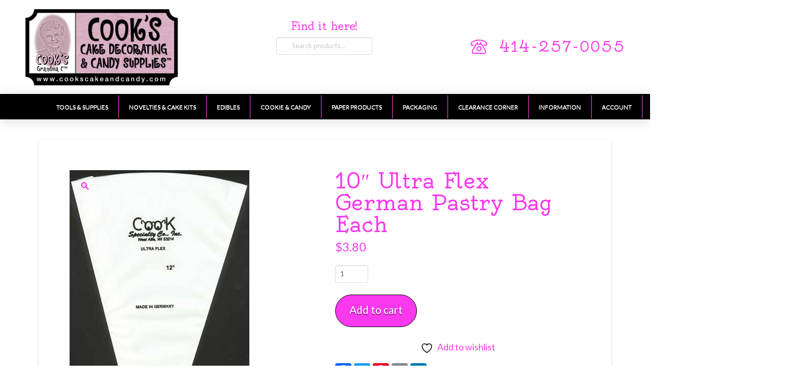

--- FILE ---
content_type: text/html; charset=UTF-8
request_url: https://www.cookscakeandcandy.com/product/decorating-equipment/10-ultra-flex-german-pastry-bag-each/
body_size: 29984
content:
<!DOCTYPE html>
<html class="no-js" lang="en-US">
<head>				<script>document.documentElement.className = document.documentElement.className + ' yes-js js_active js'</script>
<meta charset="UTF-8">
<meta name="viewport" content="width=device-width, initial-scale=1.0">
<link rel="pingback" href="https://www.cookscakeandcandy.com/xmlrpc.php">
<meta name='robots' content='noindex, nofollow' />
<!-- This site is optimized with the Yoast SEO plugin v26.7 - https://yoast.com/wordpress/plugins/seo/ -->
<title>10&quot; Ultra Flex German Pastry Bag Each - Cooks Cake and Candy</title>
<meta property="og:locale" content="en_US" />
<meta property="og:type" content="article" />
<meta property="og:title" content="10&quot; Ultra Flex German Pastry Bag Each - Cooks Cake and Candy" />
<meta property="og:url" content="https://www.cookscakeandcandy.com/product/decorating-equipment/10-ultra-flex-german-pastry-bag-each/" />
<meta property="og:site_name" content="Cooks Cake and Candy" />
<meta property="og:image" content="https://www.cookscakeandcandy.com/wp-content/uploads/2026/01/ip004200.jpg" />
<meta property="og:image:width" content="354" />
<meta property="og:image:height" content="600" />
<meta property="og:image:type" content="image/jpeg" />
<meta name="twitter:card" content="summary_large_image" />
<meta name="twitter:label1" content="Est. reading time" />
<meta name="twitter:data1" content="1 minute" />
<script type="application/ld+json" class="yoast-schema-graph">{"@context":"https://schema.org","@graph":[{"@type":"WebPage","@id":"https://www.cookscakeandcandy.com/product/decorating-equipment/10-ultra-flex-german-pastry-bag-each/","url":"https://www.cookscakeandcandy.com/product/decorating-equipment/10-ultra-flex-german-pastry-bag-each/","name":"10\" Ultra Flex German Pastry Bag Each - Cooks Cake and Candy","isPartOf":{"@id":"https://www.cookscakeandcandy.com/#website"},"primaryImageOfPage":{"@id":"https://www.cookscakeandcandy.com/product/decorating-equipment/10-ultra-flex-german-pastry-bag-each/#primaryimage"},"image":{"@id":"https://www.cookscakeandcandy.com/product/decorating-equipment/10-ultra-flex-german-pastry-bag-each/#primaryimage"},"thumbnailUrl":"https://www.cookscakeandcandy.com/wp-content/uploads/2026/01/ip004200.jpg","datePublished":"2026-01-18T16:15:43+00:00","breadcrumb":{"@id":"https://www.cookscakeandcandy.com/product/decorating-equipment/10-ultra-flex-german-pastry-bag-each/#breadcrumb"},"inLanguage":"en-US","potentialAction":[{"@type":"ReadAction","target":["https://www.cookscakeandcandy.com/product/decorating-equipment/10-ultra-flex-german-pastry-bag-each/"]}]},{"@type":"ImageObject","inLanguage":"en-US","@id":"https://www.cookscakeandcandy.com/product/decorating-equipment/10-ultra-flex-german-pastry-bag-each/#primaryimage","url":"https://www.cookscakeandcandy.com/wp-content/uploads/2026/01/ip004200.jpg","contentUrl":"https://www.cookscakeandcandy.com/wp-content/uploads/2026/01/ip004200.jpg","width":354,"height":600},{"@type":"BreadcrumbList","@id":"https://www.cookscakeandcandy.com/product/decorating-equipment/10-ultra-flex-german-pastry-bag-each/#breadcrumb","itemListElement":[{"@type":"ListItem","position":1,"name":"Home","item":"https://www.cookscakeandcandy.com/"},{"@type":"ListItem","position":2,"name":"Products","item":"https://www.cookscakeandcandy.com/shop/"},{"@type":"ListItem","position":3,"name":"10&#8243; Ultra Flex German Pastry Bag Each"}]},{"@type":"WebSite","@id":"https://www.cookscakeandcandy.com/#website","url":"https://www.cookscakeandcandy.com/","name":"Cooks Cake and Candy","description":"Your one stop shop for all your baking supplies","potentialAction":[{"@type":"SearchAction","target":{"@type":"EntryPoint","urlTemplate":"https://www.cookscakeandcandy.com/?s={search_term_string}"},"query-input":{"@type":"PropertyValueSpecification","valueRequired":true,"valueName":"search_term_string"}}],"inLanguage":"en-US"}]}</script>
<!-- / Yoast SEO plugin. -->
<link rel='dns-prefetch' href='//static.addtoany.com' />
<link rel='dns-prefetch' href='//fonts.googleapis.com' />
<link rel="alternate" type="application/rss+xml" title="Cooks Cake and Candy &raquo; Feed" href="https://www.cookscakeandcandy.com/feed/" />
<link rel="alternate" type="application/rss+xml" title="Cooks Cake and Candy &raquo; Comments Feed" href="https://www.cookscakeandcandy.com/comments/feed/" />
<link rel="alternate" type="application/rss+xml" title="Cooks Cake and Candy &raquo; 10&#8243; Ultra Flex German Pastry Bag Each Comments Feed" href="https://www.cookscakeandcandy.com/product/decorating-equipment/10-ultra-flex-german-pastry-bag-each/feed/" />
<link rel="alternate" title="oEmbed (JSON)" type="application/json+oembed" href="https://www.cookscakeandcandy.com/wp-json/oembed/1.0/embed?url=https%3A%2F%2Fwww.cookscakeandcandy.com%2Fproduct%2Fdecorating-equipment%2F10-ultra-flex-german-pastry-bag-each%2F" />
<link rel="alternate" title="oEmbed (XML)" type="text/xml+oembed" href="https://www.cookscakeandcandy.com/wp-json/oembed/1.0/embed?url=https%3A%2F%2Fwww.cookscakeandcandy.com%2Fproduct%2Fdecorating-equipment%2F10-ultra-flex-german-pastry-bag-each%2F&#038;format=xml" />
<!-- This site uses the Google Analytics by MonsterInsights plugin v9.11.1 - Using Analytics tracking - https://www.monsterinsights.com/ -->
<script src="//www.googletagmanager.com/gtag/js?id=G-EVPXYZMW0G"  data-cfasync="false" data-wpfc-render="false" type="text/javascript" async></script>
<script data-cfasync="false" data-wpfc-render="false" type="text/javascript">
var mi_version = '9.11.1';
var mi_track_user = true;
var mi_no_track_reason = '';
var MonsterInsightsDefaultLocations = {"page_location":"https:\/\/www.cookscakeandcandy.com\/product\/decorating-equipment\/10-ultra-flex-german-pastry-bag-each\/"};
if ( typeof MonsterInsightsPrivacyGuardFilter === 'function' ) {
var MonsterInsightsLocations = (typeof MonsterInsightsExcludeQuery === 'object') ? MonsterInsightsPrivacyGuardFilter( MonsterInsightsExcludeQuery ) : MonsterInsightsPrivacyGuardFilter( MonsterInsightsDefaultLocations );
} else {
var MonsterInsightsLocations = (typeof MonsterInsightsExcludeQuery === 'object') ? MonsterInsightsExcludeQuery : MonsterInsightsDefaultLocations;
}
var disableStrs = [
'ga-disable-G-EVPXYZMW0G',
];
/* Function to detect opted out users */
function __gtagTrackerIsOptedOut() {
for (var index = 0; index < disableStrs.length; index++) {
if (document.cookie.indexOf(disableStrs[index] + '=true') > -1) {
return true;
}
}
return false;
}
/* Disable tracking if the opt-out cookie exists. */
if (__gtagTrackerIsOptedOut()) {
for (var index = 0; index < disableStrs.length; index++) {
window[disableStrs[index]] = true;
}
}
/* Opt-out function */
function __gtagTrackerOptout() {
for (var index = 0; index < disableStrs.length; index++) {
document.cookie = disableStrs[index] + '=true; expires=Thu, 31 Dec 2099 23:59:59 UTC; path=/';
window[disableStrs[index]] = true;
}
}
if ('undefined' === typeof gaOptout) {
function gaOptout() {
__gtagTrackerOptout();
}
}
window.dataLayer = window.dataLayer || [];
window.MonsterInsightsDualTracker = {
helpers: {},
trackers: {},
};
if (mi_track_user) {
function __gtagDataLayer() {
dataLayer.push(arguments);
}
function __gtagTracker(type, name, parameters) {
if (!parameters) {
parameters = {};
}
if (parameters.send_to) {
__gtagDataLayer.apply(null, arguments);
return;
}
if (type === 'event') {
parameters.send_to = monsterinsights_frontend.v4_id;
var hookName = name;
if (typeof parameters['event_category'] !== 'undefined') {
hookName = parameters['event_category'] + ':' + name;
}
if (typeof MonsterInsightsDualTracker.trackers[hookName] !== 'undefined') {
MonsterInsightsDualTracker.trackers[hookName](parameters);
} else {
__gtagDataLayer('event', name, parameters);
}
} else {
__gtagDataLayer.apply(null, arguments);
}
}
__gtagTracker('js', new Date());
__gtagTracker('set', {
'developer_id.dZGIzZG': true,
});
if ( MonsterInsightsLocations.page_location ) {
__gtagTracker('set', MonsterInsightsLocations);
}
__gtagTracker('config', 'G-EVPXYZMW0G', {"forceSSL":"true","link_attribution":"true"} );
window.gtag = __gtagTracker;										(function () {
/* https://developers.google.com/analytics/devguides/collection/analyticsjs/ */
/* ga and __gaTracker compatibility shim. */
var noopfn = function () {
return null;
};
var newtracker = function () {
return new Tracker();
};
var Tracker = function () {
return null;
};
var p = Tracker.prototype;
p.get = noopfn;
p.set = noopfn;
p.send = function () {
var args = Array.prototype.slice.call(arguments);
args.unshift('send');
__gaTracker.apply(null, args);
};
var __gaTracker = function () {
var len = arguments.length;
if (len === 0) {
return;
}
var f = arguments[len - 1];
if (typeof f !== 'object' || f === null || typeof f.hitCallback !== 'function') {
if ('send' === arguments[0]) {
var hitConverted, hitObject = false, action;
if ('event' === arguments[1]) {
if ('undefined' !== typeof arguments[3]) {
hitObject = {
'eventAction': arguments[3],
'eventCategory': arguments[2],
'eventLabel': arguments[4],
'value': arguments[5] ? arguments[5] : 1,
}
}
}
if ('pageview' === arguments[1]) {
if ('undefined' !== typeof arguments[2]) {
hitObject = {
'eventAction': 'page_view',
'page_path': arguments[2],
}
}
}
if (typeof arguments[2] === 'object') {
hitObject = arguments[2];
}
if (typeof arguments[5] === 'object') {
Object.assign(hitObject, arguments[5]);
}
if ('undefined' !== typeof arguments[1].hitType) {
hitObject = arguments[1];
if ('pageview' === hitObject.hitType) {
hitObject.eventAction = 'page_view';
}
}
if (hitObject) {
action = 'timing' === arguments[1].hitType ? 'timing_complete' : hitObject.eventAction;
hitConverted = mapArgs(hitObject);
__gtagTracker('event', action, hitConverted);
}
}
return;
}
function mapArgs(args) {
var arg, hit = {};
var gaMap = {
'eventCategory': 'event_category',
'eventAction': 'event_action',
'eventLabel': 'event_label',
'eventValue': 'event_value',
'nonInteraction': 'non_interaction',
'timingCategory': 'event_category',
'timingVar': 'name',
'timingValue': 'value',
'timingLabel': 'event_label',
'page': 'page_path',
'location': 'page_location',
'title': 'page_title',
'referrer' : 'page_referrer',
};
for (arg in args) {
if (!(!args.hasOwnProperty(arg) || !gaMap.hasOwnProperty(arg))) {
hit[gaMap[arg]] = args[arg];
} else {
hit[arg] = args[arg];
}
}
return hit;
}
try {
f.hitCallback();
} catch (ex) {
}
};
__gaTracker.create = newtracker;
__gaTracker.getByName = newtracker;
__gaTracker.getAll = function () {
return [];
};
__gaTracker.remove = noopfn;
__gaTracker.loaded = true;
window['__gaTracker'] = __gaTracker;
})();
} else {
console.log("");
(function () {
function __gtagTracker() {
return null;
}
window['__gtagTracker'] = __gtagTracker;
window['gtag'] = __gtagTracker;
})();
}
</script>
<!-- / Google Analytics by MonsterInsights -->
<style id='wp-img-auto-sizes-contain-inline-css' type='text/css'>
img:is([sizes=auto i],[sizes^="auto," i]){contain-intrinsic-size:3000px 1500px}
/*# sourceURL=wp-img-auto-sizes-contain-inline-css */
</style>
<!-- <link rel='stylesheet' id='wp-block-library-css' href='https://www.cookscakeandcandy.com/wp-includes/css/dist/block-library/style.min.css?ver=6.9' type='text/css' media='all' /> -->
<link rel="stylesheet" type="text/css" href="//www.cookscakeandcandy.com/wp-content/cache/wpfc-minified/77wpezz3/4au7s.css" media="all"/>
<style id='global-styles-inline-css' type='text/css'>
:root{--wp--preset--aspect-ratio--square: 1;--wp--preset--aspect-ratio--4-3: 4/3;--wp--preset--aspect-ratio--3-4: 3/4;--wp--preset--aspect-ratio--3-2: 3/2;--wp--preset--aspect-ratio--2-3: 2/3;--wp--preset--aspect-ratio--16-9: 16/9;--wp--preset--aspect-ratio--9-16: 9/16;--wp--preset--color--black: #000000;--wp--preset--color--cyan-bluish-gray: #abb8c3;--wp--preset--color--white: #ffffff;--wp--preset--color--pale-pink: #f78da7;--wp--preset--color--vivid-red: #cf2e2e;--wp--preset--color--luminous-vivid-orange: #ff6900;--wp--preset--color--luminous-vivid-amber: #fcb900;--wp--preset--color--light-green-cyan: #7bdcb5;--wp--preset--color--vivid-green-cyan: #00d084;--wp--preset--color--pale-cyan-blue: #8ed1fc;--wp--preset--color--vivid-cyan-blue: #0693e3;--wp--preset--color--vivid-purple: #9b51e0;--wp--preset--gradient--vivid-cyan-blue-to-vivid-purple: linear-gradient(135deg,rgb(6,147,227) 0%,rgb(155,81,224) 100%);--wp--preset--gradient--light-green-cyan-to-vivid-green-cyan: linear-gradient(135deg,rgb(122,220,180) 0%,rgb(0,208,130) 100%);--wp--preset--gradient--luminous-vivid-amber-to-luminous-vivid-orange: linear-gradient(135deg,rgb(252,185,0) 0%,rgb(255,105,0) 100%);--wp--preset--gradient--luminous-vivid-orange-to-vivid-red: linear-gradient(135deg,rgb(255,105,0) 0%,rgb(207,46,46) 100%);--wp--preset--gradient--very-light-gray-to-cyan-bluish-gray: linear-gradient(135deg,rgb(238,238,238) 0%,rgb(169,184,195) 100%);--wp--preset--gradient--cool-to-warm-spectrum: linear-gradient(135deg,rgb(74,234,220) 0%,rgb(151,120,209) 20%,rgb(207,42,186) 40%,rgb(238,44,130) 60%,rgb(251,105,98) 80%,rgb(254,248,76) 100%);--wp--preset--gradient--blush-light-purple: linear-gradient(135deg,rgb(255,206,236) 0%,rgb(152,150,240) 100%);--wp--preset--gradient--blush-bordeaux: linear-gradient(135deg,rgb(254,205,165) 0%,rgb(254,45,45) 50%,rgb(107,0,62) 100%);--wp--preset--gradient--luminous-dusk: linear-gradient(135deg,rgb(255,203,112) 0%,rgb(199,81,192) 50%,rgb(65,88,208) 100%);--wp--preset--gradient--pale-ocean: linear-gradient(135deg,rgb(255,245,203) 0%,rgb(182,227,212) 50%,rgb(51,167,181) 100%);--wp--preset--gradient--electric-grass: linear-gradient(135deg,rgb(202,248,128) 0%,rgb(113,206,126) 100%);--wp--preset--gradient--midnight: linear-gradient(135deg,rgb(2,3,129) 0%,rgb(40,116,252) 100%);--wp--preset--font-size--small: 13px;--wp--preset--font-size--medium: 20px;--wp--preset--font-size--large: 36px;--wp--preset--font-size--x-large: 42px;--wp--preset--spacing--20: 0.44rem;--wp--preset--spacing--30: 0.67rem;--wp--preset--spacing--40: 1rem;--wp--preset--spacing--50: 1.5rem;--wp--preset--spacing--60: 2.25rem;--wp--preset--spacing--70: 3.38rem;--wp--preset--spacing--80: 5.06rem;--wp--preset--shadow--natural: 6px 6px 9px rgba(0, 0, 0, 0.2);--wp--preset--shadow--deep: 12px 12px 50px rgba(0, 0, 0, 0.4);--wp--preset--shadow--sharp: 6px 6px 0px rgba(0, 0, 0, 0.2);--wp--preset--shadow--outlined: 6px 6px 0px -3px rgb(255, 255, 255), 6px 6px rgb(0, 0, 0);--wp--preset--shadow--crisp: 6px 6px 0px rgb(0, 0, 0);}:where(.is-layout-flex){gap: 0.5em;}:where(.is-layout-grid){gap: 0.5em;}body .is-layout-flex{display: flex;}.is-layout-flex{flex-wrap: wrap;align-items: center;}.is-layout-flex > :is(*, div){margin: 0;}body .is-layout-grid{display: grid;}.is-layout-grid > :is(*, div){margin: 0;}:where(.wp-block-columns.is-layout-flex){gap: 2em;}:where(.wp-block-columns.is-layout-grid){gap: 2em;}:where(.wp-block-post-template.is-layout-flex){gap: 1.25em;}:where(.wp-block-post-template.is-layout-grid){gap: 1.25em;}.has-black-color{color: var(--wp--preset--color--black) !important;}.has-cyan-bluish-gray-color{color: var(--wp--preset--color--cyan-bluish-gray) !important;}.has-white-color{color: var(--wp--preset--color--white) !important;}.has-pale-pink-color{color: var(--wp--preset--color--pale-pink) !important;}.has-vivid-red-color{color: var(--wp--preset--color--vivid-red) !important;}.has-luminous-vivid-orange-color{color: var(--wp--preset--color--luminous-vivid-orange) !important;}.has-luminous-vivid-amber-color{color: var(--wp--preset--color--luminous-vivid-amber) !important;}.has-light-green-cyan-color{color: var(--wp--preset--color--light-green-cyan) !important;}.has-vivid-green-cyan-color{color: var(--wp--preset--color--vivid-green-cyan) !important;}.has-pale-cyan-blue-color{color: var(--wp--preset--color--pale-cyan-blue) !important;}.has-vivid-cyan-blue-color{color: var(--wp--preset--color--vivid-cyan-blue) !important;}.has-vivid-purple-color{color: var(--wp--preset--color--vivid-purple) !important;}.has-black-background-color{background-color: var(--wp--preset--color--black) !important;}.has-cyan-bluish-gray-background-color{background-color: var(--wp--preset--color--cyan-bluish-gray) !important;}.has-white-background-color{background-color: var(--wp--preset--color--white) !important;}.has-pale-pink-background-color{background-color: var(--wp--preset--color--pale-pink) !important;}.has-vivid-red-background-color{background-color: var(--wp--preset--color--vivid-red) !important;}.has-luminous-vivid-orange-background-color{background-color: var(--wp--preset--color--luminous-vivid-orange) !important;}.has-luminous-vivid-amber-background-color{background-color: var(--wp--preset--color--luminous-vivid-amber) !important;}.has-light-green-cyan-background-color{background-color: var(--wp--preset--color--light-green-cyan) !important;}.has-vivid-green-cyan-background-color{background-color: var(--wp--preset--color--vivid-green-cyan) !important;}.has-pale-cyan-blue-background-color{background-color: var(--wp--preset--color--pale-cyan-blue) !important;}.has-vivid-cyan-blue-background-color{background-color: var(--wp--preset--color--vivid-cyan-blue) !important;}.has-vivid-purple-background-color{background-color: var(--wp--preset--color--vivid-purple) !important;}.has-black-border-color{border-color: var(--wp--preset--color--black) !important;}.has-cyan-bluish-gray-border-color{border-color: var(--wp--preset--color--cyan-bluish-gray) !important;}.has-white-border-color{border-color: var(--wp--preset--color--white) !important;}.has-pale-pink-border-color{border-color: var(--wp--preset--color--pale-pink) !important;}.has-vivid-red-border-color{border-color: var(--wp--preset--color--vivid-red) !important;}.has-luminous-vivid-orange-border-color{border-color: var(--wp--preset--color--luminous-vivid-orange) !important;}.has-luminous-vivid-amber-border-color{border-color: var(--wp--preset--color--luminous-vivid-amber) !important;}.has-light-green-cyan-border-color{border-color: var(--wp--preset--color--light-green-cyan) !important;}.has-vivid-green-cyan-border-color{border-color: var(--wp--preset--color--vivid-green-cyan) !important;}.has-pale-cyan-blue-border-color{border-color: var(--wp--preset--color--pale-cyan-blue) !important;}.has-vivid-cyan-blue-border-color{border-color: var(--wp--preset--color--vivid-cyan-blue) !important;}.has-vivid-purple-border-color{border-color: var(--wp--preset--color--vivid-purple) !important;}.has-vivid-cyan-blue-to-vivid-purple-gradient-background{background: var(--wp--preset--gradient--vivid-cyan-blue-to-vivid-purple) !important;}.has-light-green-cyan-to-vivid-green-cyan-gradient-background{background: var(--wp--preset--gradient--light-green-cyan-to-vivid-green-cyan) !important;}.has-luminous-vivid-amber-to-luminous-vivid-orange-gradient-background{background: var(--wp--preset--gradient--luminous-vivid-amber-to-luminous-vivid-orange) !important;}.has-luminous-vivid-orange-to-vivid-red-gradient-background{background: var(--wp--preset--gradient--luminous-vivid-orange-to-vivid-red) !important;}.has-very-light-gray-to-cyan-bluish-gray-gradient-background{background: var(--wp--preset--gradient--very-light-gray-to-cyan-bluish-gray) !important;}.has-cool-to-warm-spectrum-gradient-background{background: var(--wp--preset--gradient--cool-to-warm-spectrum) !important;}.has-blush-light-purple-gradient-background{background: var(--wp--preset--gradient--blush-light-purple) !important;}.has-blush-bordeaux-gradient-background{background: var(--wp--preset--gradient--blush-bordeaux) !important;}.has-luminous-dusk-gradient-background{background: var(--wp--preset--gradient--luminous-dusk) !important;}.has-pale-ocean-gradient-background{background: var(--wp--preset--gradient--pale-ocean) !important;}.has-electric-grass-gradient-background{background: var(--wp--preset--gradient--electric-grass) !important;}.has-midnight-gradient-background{background: var(--wp--preset--gradient--midnight) !important;}.has-small-font-size{font-size: var(--wp--preset--font-size--small) !important;}.has-medium-font-size{font-size: var(--wp--preset--font-size--medium) !important;}.has-large-font-size{font-size: var(--wp--preset--font-size--large) !important;}.has-x-large-font-size{font-size: var(--wp--preset--font-size--x-large) !important;}
/*# sourceURL=global-styles-inline-css */
</style>
<style id='classic-theme-styles-inline-css' type='text/css'>
/*! This file is auto-generated */
.wp-block-button__link{color:#fff;background-color:#32373c;border-radius:9999px;box-shadow:none;text-decoration:none;padding:calc(.667em + 2px) calc(1.333em + 2px);font-size:1.125em}.wp-block-file__button{background:#32373c;color:#fff;text-decoration:none}
/*# sourceURL=/wp-includes/css/classic-themes.min.css */
</style>
<link rel='stylesheet' id='ubermenu-lato-css' href='//fonts.googleapis.com/css?family=Lato%3A%2C300%2C400%2C700&#038;ver=6.9' type='text/css' media='all' />
<!-- <link rel='stylesheet' id='wppss-frontend-stylesheet-css' href='https://www.cookscakeandcandy.com/wp-content/plugins/woo-product-page-social-share/assets/css/front_style.css?ver=6.9' type='text/css' media='all' /> -->
<!-- <link rel='stylesheet' id='wppss-bootstrap-stylesheet-css' href='https://www.cookscakeandcandy.com/wp-content/plugins/woo-product-page-social-share/assets/css/bootstrap.css?ver=6.9' type='text/css' media='all' /> -->
<!-- <link rel='stylesheet' id='wpmenucart-icons-css' href='https://www.cookscakeandcandy.com/wp-content/plugins/woocommerce-menu-bar-cart/assets/css/wpmenucart-icons.min.css?ver=2.14.12' type='text/css' media='all' /> -->
<link rel="stylesheet" type="text/css" href="//www.cookscakeandcandy.com/wp-content/cache/wpfc-minified/dvidlvub/4au7s.css" media="all"/>
<style id='wpmenucart-icons-inline-css' type='text/css'>
@font-face{font-family:WPMenuCart;src:url(https://www.cookscakeandcandy.com/wp-content/plugins/woocommerce-menu-bar-cart/assets/fonts/WPMenuCart.eot);src:url(https://www.cookscakeandcandy.com/wp-content/plugins/woocommerce-menu-bar-cart/assets/fonts/WPMenuCart.eot?#iefix) format('embedded-opentype'),url(https://www.cookscakeandcandy.com/wp-content/plugins/woocommerce-menu-bar-cart/assets/fonts/WPMenuCart.woff2) format('woff2'),url(https://www.cookscakeandcandy.com/wp-content/plugins/woocommerce-menu-bar-cart/assets/fonts/WPMenuCart.woff) format('woff'),url(https://www.cookscakeandcandy.com/wp-content/plugins/woocommerce-menu-bar-cart/assets/fonts/WPMenuCart.ttf) format('truetype'),url(https://www.cookscakeandcandy.com/wp-content/plugins/woocommerce-menu-bar-cart/assets/fonts/WPMenuCart.svg#WPMenuCart) format('svg');font-weight:400;font-style:normal;font-display:swap}
/*# sourceURL=wpmenucart-icons-inline-css */
</style>
<!-- <link rel='stylesheet' id='wpmenucart-css' href='https://www.cookscakeandcandy.com/wp-content/plugins/woocommerce-menu-bar-cart/assets/css/wpmenucart-main.min.css?ver=2.14.12' type='text/css' media='all' /> -->
<!-- <link rel='stylesheet' id='photoswipe-css' href='https://www.cookscakeandcandy.com/wp-content/plugins/woocommerce/assets/css/photoswipe/photoswipe.min.css?ver=10.4.3' type='text/css' media='all' /> -->
<!-- <link rel='stylesheet' id='photoswipe-default-skin-css' href='https://www.cookscakeandcandy.com/wp-content/plugins/woocommerce/assets/css/photoswipe/default-skin/default-skin.min.css?ver=10.4.3' type='text/css' media='all' /> -->
<link rel="stylesheet" type="text/css" href="//www.cookscakeandcandy.com/wp-content/cache/wpfc-minified/8m4qjnzh/4au7s.css" media="all"/>
<!-- <link rel='stylesheet' id='woocommerce-smallscreen-css' href='https://www.cookscakeandcandy.com/wp-content/plugins/woocommerce/assets/css/woocommerce-smallscreen.css?ver=10.4.3' type='text/css' media='only screen and (max-width: 768px)' /> -->
<link rel="stylesheet" type="text/css" href="//www.cookscakeandcandy.com/wp-content/cache/wpfc-minified/8yewsfj3/4au7s.css" media="only screen and (max-width: 768px)"/>
<style id='woocommerce-inline-inline-css' type='text/css'>
.woocommerce form .form-row .required { visibility: visible; }
/*# sourceURL=woocommerce-inline-inline-css */
</style>
<!-- <link rel='stylesheet' id='jquery-selectBox-css' href='https://www.cookscakeandcandy.com/wp-content/plugins/yith-woocommerce-wishlist/assets/css/jquery.selectBox.css?ver=1.2.0' type='text/css' media='all' /> -->
<!-- <link rel='stylesheet' id='woocommerce_prettyPhoto_css-css' href='//www.cookscakeandcandy.com/wp-content/plugins/woocommerce/assets/css/prettyPhoto.css?ver=3.1.6' type='text/css' media='all' /> -->
<!-- <link rel='stylesheet' id='yith-wcwl-main-css' href='https://www.cookscakeandcandy.com/wp-content/plugins/yith-woocommerce-wishlist/assets/css/style.css?ver=4.11.0' type='text/css' media='all' /> -->
<link rel="stylesheet" type="text/css" href="//www.cookscakeandcandy.com/wp-content/cache/wpfc-minified/fpv2ildt/4au7s.css" media="all"/>
<style id='yith-wcwl-main-inline-css' type='text/css'>
:root { --rounded-corners-radius: 16px; --add-to-cart-rounded-corners-radius: 16px; --color-headers-background: #F4F4F4; --feedback-duration: 3s } 
:root { --rounded-corners-radius: 16px; --add-to-cart-rounded-corners-radius: 16px; --color-headers-background: #F4F4F4; --feedback-duration: 3s } 
/*# sourceURL=yith-wcwl-main-inline-css */
</style>
<!-- <link rel='stylesheet' id='x-stack-css' href='https://www.cookscakeandcandy.com/wp-content/themes/pro/framework/dist/css/site/stacks/integrity-light.css?ver=6.7.11' type='text/css' media='all' /> -->
<!-- <link rel='stylesheet' id='x-woocommerce-css' href='https://www.cookscakeandcandy.com/wp-content/themes/pro/framework/dist/css/site/woocommerce/integrity-light.css?ver=6.7.11' type='text/css' media='all' /> -->
<!-- <link rel='stylesheet' id='x-child-css' href='https://www.cookscakeandcandy.com/wp-content/themes/pro-child/style.css?ver=6.7.11' type='text/css' media='all' /> -->
<!-- <link rel='stylesheet' id='ubermenu-css' href='https://www.cookscakeandcandy.com/wp-content/plugins/ubermenu/pro/assets/css/ubermenu.min.css?ver=3.7.3' type='text/css' media='all' /> -->
<!-- <link rel='stylesheet' id='ubermenu-black-white-2-css' href='https://www.cookscakeandcandy.com/wp-content/plugins/ubermenu/assets/css/skins/blackwhite2.css?ver=6.9' type='text/css' media='all' /> -->
<!-- <link rel='stylesheet' id='ubermenu-font-awesome-all-css' href='https://www.cookscakeandcandy.com/wp-content/plugins/ubermenu/assets/fontawesome/css/all.min.css?ver=6.9' type='text/css' media='all' /> -->
<link rel="stylesheet" type="text/css" href="//www.cookscakeandcandy.com/wp-content/cache/wpfc-minified/97rse44d/4au7s.css" media="all"/>
<style id='cs-inline-css' type='text/css'>
@media (min-width:1200px){.x-hide-xl{display:none !important;}}@media (min-width:979px) and (max-width:1199px){.x-hide-lg{display:none !important;}}@media (min-width:767px) and (max-width:978px){.x-hide-md{display:none !important;}}@media (min-width:480px) and (max-width:766px){.x-hide-sm{display:none !important;}}@media (max-width:479px){.x-hide-xs{display:none !important;}} a,h1 a:hover,h2 a:hover,h3 a:hover,h4 a:hover,h5 a:hover,h6 a:hover,.x-breadcrumb-wrap a:hover,.widget ul li a:hover,.widget ol li a:hover,.widget.widget_text ul li a,.widget.widget_text ol li a,.widget_nav_menu .current-menu-item > a,.x-accordion-heading .x-accordion-toggle:hover,.x-comment-author a:hover,.x-comment-time:hover,.x-recent-posts a:hover .h-recent-posts{color:rgb(250,56,238);}a:hover,.widget.widget_text ul li a:hover,.widget.widget_text ol li a:hover,.x-twitter-widget ul li a:hover{color:rgb(78,75,75);}.woocommerce .price > .amount,.woocommerce .price > ins > .amount,.woocommerce .star-rating:before,.woocommerce .star-rating span:before,.woocommerce li.product .entry-header h3 a:hover{color:rgb(250,56,238);}.rev_slider_wrapper,a.x-img-thumbnail:hover,.x-slider-container.below,.page-template-template-blank-3-php .x-slider-container.above,.page-template-template-blank-6-php .x-slider-container.above{border-color:rgb(250,56,238);}.entry-thumb:before,.x-pagination span.current,.woocommerce-pagination span[aria-current],.flex-direction-nav a,.flex-control-nav a:hover,.flex-control-nav a.flex-active,.mejs-time-current,.x-dropcap,.x-skill-bar .bar,.x-pricing-column.featured h2,.h-comments-title small,.x-entry-share .x-share:hover,.x-highlight,.x-recent-posts .x-recent-posts-img:after{background-color:rgb(250,56,238);}.woocommerce .onsale,.widget_price_filter .ui-slider .ui-slider-range{background-color:rgb(250,56,238);}.x-nav-tabs > .active > a,.x-nav-tabs > .active > a:hover{box-shadow:inset 0 3px 0 0 rgb(250,56,238);}.x-main{width:calc(72% - 2.463055%);}.x-sidebar{width:calc(100% - 2.463055% - 72%);}.x-comment-author,.x-comment-time,.comment-form-author label,.comment-form-email label,.comment-form-url label,.comment-form-rating label,.comment-form-comment label,.widget_calendar #wp-calendar caption,.widget.widget_rss li .rsswidget{font-family:"Oldenburg",display;font-weight:400;}.p-landmark-sub,.p-meta,input,button,select,textarea{font-family:"Lato",sans-serif;}.widget ul li a,.widget ol li a,.x-comment-time{color:#999999;}.woocommerce .price > .from,.woocommerce .price > del,.woocommerce p.stars span a:after{color:#999999;}.widget_text ol li a,.widget_text ul li a{color:rgb(250,56,238);}.widget_text ol li a:hover,.widget_text ul li a:hover{color:rgb(78,75,75);}.comment-form-author label,.comment-form-email label,.comment-form-url label,.comment-form-rating label,.comment-form-comment label,.widget_calendar #wp-calendar th,.p-landmark-sub strong,.widget_tag_cloud .tagcloud a:hover,.widget_tag_cloud .tagcloud a:active,.entry-footer a:hover,.entry-footer a:active,.x-breadcrumbs .current,.x-comment-author,.x-comment-author a{color:rgb(250,56,238);}.widget_calendar #wp-calendar th{border-color:rgb(250,56,238);}.h-feature-headline span i{background-color:rgb(250,56,238);}@media (max-width:978.98px){}html{font-size:14px;}@media (min-width:479px){html{font-size:14px;}}@media (min-width:766px){html{font-size:14px;}}@media (min-width:978px){html{font-size:14px;}}@media (min-width:1199px){html{font-size:18px;}}body{font-style:normal;font-weight:400;color:#999999;background:rgb(255,255,255);}.w-b{font-weight:400 !important;}h1,h2,h3,h4,h5,h6,.h1,.h2,.h3,.h4,.h5,.h6,.x-text-headline{font-family:"Oldenburg",display;font-style:normal;font-weight:400;}h1,.h1{letter-spacing:0em;}h2,.h2{letter-spacing:-0.025em;}h3,.h3{letter-spacing:-0.035em;}h4,.h4{letter-spacing:-0.035em;}h5,.h5{letter-spacing:-0.035em;}h6,.h6{letter-spacing:-0.035em;}.w-h{font-weight:400 !important;}.x-container.width{width:88%;}.x-container.max{max-width:1800px;}.x-bar-content.x-container.width{flex-basis:88%;}.x-main.full{float:none;clear:both;display:block;width:auto;}@media (max-width:978.98px){.x-main.full,.x-main.left,.x-main.right,.x-sidebar.left,.x-sidebar.right{float:none;display:block;width:auto !important;}}.entry-header,.entry-content{font-size:1rem;}body,input,button,select,textarea{font-family:"Lato",sans-serif;}h1,h2,h3,h4,h5,h6,.h1,.h2,.h3,.h4,.h5,.h6,h1 a,h2 a,h3 a,h4 a,h5 a,h6 a,.h1 a,.h2 a,.h3 a,.h4 a,.h5 a,.h6 a,blockquote{color:rgb(250,56,238);}.cfc-h-tx{color:rgb(250,56,238) !important;}.cfc-h-bd{border-color:rgb(250,56,238) !important;}.cfc-h-bg{background-color:rgb(250,56,238) !important;}.cfc-b-tx{color:#999999 !important;}.cfc-b-bd{border-color:#999999 !important;}.cfc-b-bg{background-color:#999999 !important;}.x-btn,.button,[type="submit"]{color:#ffffff;border-color:rgb(0,0,0);background-color:rgb(250,56,238);text-shadow:0 0.075em 0.075em rgba(0,0,0,0.5);border-radius:100em;padding:0.714em 1.286em 0.952em;font-size:21px;}.x-btn:hover,.button:hover,[type="submit"]:hover{color:#ffffff;border-color:rgb(250,56,238);background-color:rgb(0,0,0);text-shadow:0 0.075em 0.075em rgba(0,0,0,0.5);}.x-btn.x-btn-real,.x-btn.x-btn-real:hover{margin-bottom:0.25em;text-shadow:0 0.075em 0.075em rgba(0,0,0,0.65);}.x-btn.x-btn-real{box-shadow:0 0.25em 0 0 rgb(190,187,187),0 4px 9px rgba(0,0,0,0.75);}.x-btn.x-btn-real:hover{box-shadow:0 0.25em 0 0 rgb(40,37,37),0 4px 9px rgba(0,0,0,0.75);}.x-btn.x-btn-flat,.x-btn.x-btn-flat:hover{margin-bottom:0;text-shadow:0 0.075em 0.075em rgba(0,0,0,0.65);box-shadow:none;}.x-btn.x-btn-transparent,.x-btn.x-btn-transparent:hover{margin-bottom:0;border-width:3px;text-shadow:none;text-transform:uppercase;background-color:transparent;box-shadow:none;}.x-cart-notification-icon.loading{color:#545454;}.x-cart-notification:before{background-color:#000000;}.x-cart-notification-icon.added{color:#ffffff;}.x-cart-notification.added:before{background-color:#FA38EE;}.woocommerce-MyAccount-navigation-link a{color:#999999;}.woocommerce-MyAccount-navigation-link a:hover,.woocommerce-MyAccount-navigation-link.is-active a{color:rgb(250,56,238);}.cart_item .product-remove a{color:#999999;}.cart_item .product-remove a:hover{color:rgb(250,56,238);}.cart_item .product-name a{color:rgb(250,56,238);}.cart_item .product-name a:hover{color:rgb(250,56,238);}.woocommerce p.stars span a{background-color:rgb(250,56,238);}.widget_best_sellers ul li a img,.widget_shopping_cart ul li a img,.widget_products ul li a img,.widget_featured_products ul li a img,.widget_onsale ul li a img,.widget_random_products ul li a img,.widget_recently_viewed_products ul li a img,.widget_recent_products ul li a img,.widget_recent_reviews ul li a img,.widget_top_rated_products ul li a img{float:right;margin-left:0.65em;margin-right:0;}.bg .mejs-container,.x-video .mejs-container{position:unset !important;} @font-face{font-family:'FontAwesomePro';font-style:normal;font-weight:900;font-display:block;src:url('https://www.cookscakeandcandy.com/wp-content/themes/pro/cornerstone/assets/fonts/fa-solid-900.woff2?ver=6.7.2') format('woff2'),url('https://www.cookscakeandcandy.com/wp-content/themes/pro/cornerstone/assets/fonts/fa-solid-900.ttf?ver=6.7.2') format('truetype');}[data-x-fa-pro-icon]{font-family:"FontAwesomePro" !important;}[data-x-fa-pro-icon]:before{content:attr(data-x-fa-pro-icon);}[data-x-icon],[data-x-icon-o],[data-x-icon-l],[data-x-icon-s],[data-x-icon-b],[data-x-icon-sr],[data-x-icon-ss],[data-x-icon-sl],[data-x-fa-pro-icon],[class*="cs-fa-"]{display:inline-flex;font-style:normal;font-weight:400;text-decoration:inherit;text-rendering:auto;-webkit-font-smoothing:antialiased;-moz-osx-font-smoothing:grayscale;}[data-x-icon].left,[data-x-icon-o].left,[data-x-icon-l].left,[data-x-icon-s].left,[data-x-icon-b].left,[data-x-icon-sr].left,[data-x-icon-ss].left,[data-x-icon-sl].left,[data-x-fa-pro-icon].left,[class*="cs-fa-"].left{margin-right:0.5em;}[data-x-icon].right,[data-x-icon-o].right,[data-x-icon-l].right,[data-x-icon-s].right,[data-x-icon-b].right,[data-x-icon-sr].right,[data-x-icon-ss].right,[data-x-icon-sl].right,[data-x-fa-pro-icon].right,[class*="cs-fa-"].right{margin-left:0.5em;}[data-x-icon]:before,[data-x-icon-o]:before,[data-x-icon-l]:before,[data-x-icon-s]:before,[data-x-icon-b]:before,[data-x-icon-sr]:before,[data-x-icon-ss]:before,[data-x-icon-sl]:before,[data-x-fa-pro-icon]:before,[class*="cs-fa-"]:before{line-height:1;}@font-face{font-family:'FontAwesome';font-style:normal;font-weight:900;font-display:block;src:url('https://www.cookscakeandcandy.com/wp-content/themes/pro/cornerstone/assets/fonts/fa-solid-900.woff2?ver=6.7.2') format('woff2'),url('https://www.cookscakeandcandy.com/wp-content/themes/pro/cornerstone/assets/fonts/fa-solid-900.ttf?ver=6.7.2') format('truetype');}[data-x-icon],[data-x-icon-s],[data-x-icon][class*="cs-fa-"]{font-family:"FontAwesome" !important;font-weight:900;}[data-x-icon]:before,[data-x-icon][class*="cs-fa-"]:before{content:attr(data-x-icon);}[data-x-icon-s]:before{content:attr(data-x-icon-s);}@font-face{font-family:'FontAwesomeRegular';font-style:normal;font-weight:400;font-display:block;src:url('https://www.cookscakeandcandy.com/wp-content/themes/pro/cornerstone/assets/fonts/fa-regular-400.woff2?ver=6.7.2') format('woff2'),url('https://www.cookscakeandcandy.com/wp-content/themes/pro/cornerstone/assets/fonts/fa-regular-400.ttf?ver=6.7.2') format('truetype');}@font-face{font-family:'FontAwesomePro';font-style:normal;font-weight:400;font-display:block;src:url('https://www.cookscakeandcandy.com/wp-content/themes/pro/cornerstone/assets/fonts/fa-regular-400.woff2?ver=6.7.2') format('woff2'),url('https://www.cookscakeandcandy.com/wp-content/themes/pro/cornerstone/assets/fonts/fa-regular-400.ttf?ver=6.7.2') format('truetype');}[data-x-icon-o]{font-family:"FontAwesomeRegular" !important;}[data-x-icon-o]:before{content:attr(data-x-icon-o);}@font-face{font-family:'FontAwesomeLight';font-style:normal;font-weight:300;font-display:block;src:url('https://www.cookscakeandcandy.com/wp-content/themes/pro/cornerstone/assets/fonts/fa-light-300.woff2?ver=6.7.2') format('woff2'),url('https://www.cookscakeandcandy.com/wp-content/themes/pro/cornerstone/assets/fonts/fa-light-300.ttf?ver=6.7.2') format('truetype');}@font-face{font-family:'FontAwesomePro';font-style:normal;font-weight:300;font-display:block;src:url('https://www.cookscakeandcandy.com/wp-content/themes/pro/cornerstone/assets/fonts/fa-light-300.woff2?ver=6.7.2') format('woff2'),url('https://www.cookscakeandcandy.com/wp-content/themes/pro/cornerstone/assets/fonts/fa-light-300.ttf?ver=6.7.2') format('truetype');}[data-x-icon-l]{font-family:"FontAwesomeLight" !important;font-weight:300;}[data-x-icon-l]:before{content:attr(data-x-icon-l);}@font-face{font-family:'FontAwesomeBrands';font-style:normal;font-weight:normal;font-display:block;src:url('https://www.cookscakeandcandy.com/wp-content/themes/pro/cornerstone/assets/fonts/fa-brands-400.woff2?ver=6.7.2') format('woff2'),url('https://www.cookscakeandcandy.com/wp-content/themes/pro/cornerstone/assets/fonts/fa-brands-400.ttf?ver=6.7.2') format('truetype');}[data-x-icon-b]{font-family:"FontAwesomeBrands" !important;}[data-x-icon-b]:before{content:attr(data-x-icon-b);}.woocommerce .button.product_type_simple:before,.woocommerce .button.product_type_variable:before,.woocommerce .button.single_add_to_cart_button:before{font-family:"FontAwesome" !important;font-weight:900;}.widget.widget_rss li .rsswidget:before{content:"\f35d";padding-right:0.4em;font-family:"FontAwesome";} .m1dr3-0.x-bar{height:185px;}.m1dr3-0 .x-bar-content{height:185px;}.m1dr3-0.x-bar-outer-spacers:after,.m1dr3-0.x-bar-outer-spacers:before{flex-basis:10px;width:10px!important;height:10px;}.m1dr3-0.x-bar-space{height:185px;}.m1dr3-1.x-bar{border-top-width:0;border-right-width:0;border-bottom-width:0;border-left-width:0;z-index:9999;}.m1dr3-1 .x-bar-content{display:flex;}.m1dr3-2.x-bar{font-size:1em;}.m1dr3-2.x-bar-space{font-size:1em;}.m1dr3-3.x-bar{background-color:#ffffff;}.m1dr3-4.x-bar{box-shadow:0px 3px 25px 0px rgba(0,0,0,0.15);}.m1dr3-5 .x-bar-content{flex-direction:row;}.m1dr3-6 .x-bar-content{justify-content:space-between;}.m1dr3-7 .x-bar-content{align-items:flex-start;}.m1dr3-8 .x-bar-content{flex-grow:0;flex-shrink:1;flex-basis:100%;}.m1dr3-9.x-bar{height:50px;background-color:#000000;}.m1dr3-9 .x-bar-content{height:50px;}.m1dr3-9.x-bar-outer-spacers:after,.m1dr3-9.x-bar-outer-spacers:before{flex-basis:90px;width:90px!important;height:90px;}.m1dr3-9.x-bar-space{height:50px;}.m1dr3-a .x-bar-content{justify-content:center;}.m1dr3-b .x-bar-content{align-items:center;}.m1dr3-c.x-bar{height:auto;}.m1dr3-c .x-bar-content{height:auto;}.m1dr3-c.x-bar-space{height:auto;}.m1dr3-d.x-bar-outer-spacers:after,.m1dr3-d.x-bar-outer-spacers:before{flex-basis:40px;width:40px!important;height:40px;}.m1dr3-e.x-bar{padding-top:-0.15px;padding-bottom:0px;font-size:16px;box-shadow:0px 0.15em 2em 0px rgba(0,0,0,0.15);}.m1dr3-e.x-bar-space{font-size:16px;}.m1dr3-f.x-bar{padding-right:0px;padding-left:0px;}.m1dr3-f.x-bar-outer-spacers:after,.m1dr3-f.x-bar-outer-spacers:before{flex-basis:0px;width:0px!important;height:0px;}.m1dr3-g.x-bar{height:100px;}.m1dr3-g .x-bar-content{height:100px;}.m1dr3-g.x-bar-outer-spacers:after,.m1dr3-g.x-bar-outer-spacers:before{flex-basis:20px;width:20px!important;height:20px;}.m1dr3-g.x-bar-space{height:100px;}.m1dr3-h.x-bar{padding-top:0.44699em;padding-bottom:0.506em;font-size:18px;background-color:rgb(2,2,2);}.m1dr3-h .x-bar-content{flex-direction:column;}.m1dr3-h.x-bar-space{font-size:18px;}.m1dr3-i{opacity:0;}.m1dr3-j.x-bar-container{display:flex;border-top-width:0;border-right-width:0;border-bottom-width:0;border-left-width:0;font-size:1em;}.m1dr3-k.x-bar-container{flex-direction:column;}.m1dr3-l.x-bar-container{justify-content:center;}.m1dr3-m.x-bar-container{align-items:center;z-index:auto;}.m1dr3-n.x-bar-container{flex-grow:1;flex-shrink:0;}.m1dr3-o.x-bar-container{flex-basis:auto;}.m1dr3-p.x-bar-container{margin-top:40px;margin-right:0px;margin-bottom:-50px;margin-left:0px;}.m1dr3-q.x-bar-container{flex-direction:row;}.m1dr3-r.x-bar-container{justify-content:space-evenly;width:033%;min-width:100px;}.m1dr3-t.x-bar-container{text-align:center;}.m1dr3-u.x-bar-container{justify-content:space-between;}.m1dr3-v.x-bar-container{align-items:flex-start;z-index:1;}.m1dr3-w.x-bar-container{flex-basis:0%;}.m1dr3-x.x-bar-container{justify-content:flex-start;}.m1dr3-y.x-bar-container{flex-grow:0;flex-shrink:1;}.m1dr3-z.x-image{font-size:1em;border-top-width:0;border-right-width:0;border-bottom-width:0;border-left-width:0;}.m1dr3-z.x-image img{aspect-ratio:auto;}.m1dr3-10.x-image{max-width:0400px;margin-top:0px;margin-right:0px;margin-bottom:80px;margin-left:0px;}.m1dr3-11.x-image img{object-fit:none;object-position:50%;}.m1dr3-12.x-image{width:350px;}.m1dr3-12.x-image img{width:100%;}.m1dr3-13{font-size:.8rem;margin-top:0em;margin-right:0em;margin-bottom:2.5em;margin-left:0em;}.m1dr3-13 .widget:not(:first-child){margin-top:0.1rem;}.m1dr3-14{border-top-width:0;border-right-width:0;border-bottom-width:0;border-left-width:0;}.m1dr3-14 .widget:not(:first-child){margin-right:0;margin-bottom:0;margin-left:0;}.m1dr3-14 .widget .h-widget{margin-top:0;margin-right:0;margin-bottom:0.5em;margin-left:0;}.m1dr3-15{font-size:1rem;}.m1dr3-16 .widget:not(:first-child){margin-top:0rem;}.m1dr3-17 .widget:not(:first-child){margin-top:2.5rem;}.m1dr3-18{border-top-width:0;border-right-width:0;border-bottom-width:0;border-left-width:0;font-size:1.8em;color:rgb(250,56,238);}.m1dr3-19.x-text{border-top-width:0;border-right-width:0;border-bottom-width:0;border-left-width:0;}.m1dr3-19.x-text .x-text-content-text-primary{font-family:inherit;font-style:normal;font-weight:inherit;line-height:1.4;text-transform:none;color:rgb(250,56,238);}.m1dr3-1a.x-text{font-size:1.5em;}.m1dr3-1a.x-text .x-text-content-text-primary{font-size:1em;letter-spacing:0.035em;margin-right:calc(0.035em * -1);text-align:right;}.m1dr3-1b.x-text{font-size:1em;}.m1dr3-1b.x-text .x-text-content-text-primary{font-size:1.5em;letter-spacing:0em;text-align:center;}.m1dr3-1c.x-anchor {width:3em;height:3em;border-top-left-radius:100em;border-top-right-radius:100em;border-bottom-right-radius:100em;border-bottom-left-radius:100em;background-color:rgba(255,255,255,1);box-shadow:0em 0.15em 0.65em 0em rgba(0,0,0,0.25);}.m1dr3-1c.x-anchor .x-anchor-content {justify-content:center;}.m1dr3-1c.x-anchor .x-graphic {margin-top:5px;margin-right:5px;margin-bottom:5px;margin-left:5px;}.m1dr3-1c.x-anchor .x-graphic-icon {font-size:1.25em;width:auto;color:rgba(0,0,0,1);border-top-width:0;border-right-width:0;border-bottom-width:0;border-left-width:0;}.m1dr3-1c.x-anchor:hover .x-graphic-icon,.m1dr3-1c.x-anchor[class*="active"] .x-graphic-icon,[data-x-effect-provider*="colors"]:hover .m1dr3-1c.x-anchor .x-graphic-icon {color:rgba(0,0,0,0.5);}.m1dr3-1c.x-anchor .x-toggle {color:rgba(0,0,0,1);}.m1dr3-1c.x-anchor:hover .x-toggle,.m1dr3-1c.x-anchor[class*="active"] .x-toggle,[data-x-effect-provider*="colors"]:hover .m1dr3-1c.x-anchor .x-toggle {color:rgba(0,0,0,0.5);}.m1dr3-1c.x-anchor .x-toggle-burger {width:10em;margin-top:3em;margin-right:0;margin-bottom:3em;margin-left:0;font-size:2px;}.m1dr3-1c.x-anchor .x-toggle-burger-bun-t {transform:translate3d(0,calc(3em * -1),0);}.m1dr3-1c.x-anchor .x-toggle-burger-bun-b {transform:translate3d(0,3em,0);}.m1dr3-1d.x-anchor {border-top-width:0;border-right-width:0;border-bottom-width:0;border-left-width:0;font-size:1em;}.m1dr3-1d.x-anchor .x-anchor-content {display:flex;flex-direction:row;align-items:center;}.m1dr3-1e.x-anchor .x-anchor-content {justify-content:flex-start;padding-top:0.75em;padding-right:0.75em;padding-bottom:0.75em;padding-left:0.75em;}.m1dr3-1e.x-anchor .x-anchor-text {margin-top:5px;margin-right:auto;margin-bottom:5px;margin-left:5px;}.m1dr3-1e.x-anchor .x-anchor-text-primary {font-family:inherit;font-size:1em;font-style:normal;font-weight:inherit;line-height:1;color:rgba(0,0,0,1);}.m1dr3-1e.x-anchor:hover .x-anchor-text-primary,.m1dr3-1e.x-anchor[class*="active"] .x-anchor-text-primary,[data-x-effect-provider*="colors"]:hover .m1dr3-1e.x-anchor .x-anchor-text-primary {color:rgba(0,0,0,0.5);}.m1dr3-1e.x-anchor .x-anchor-sub-indicator {margin-top:5px;margin-right:5px;margin-bottom:5px;margin-left:5px;font-size:1em;color:rgba(0,0,0,1);}.m1dr3-1e.x-anchor:hover .x-anchor-sub-indicator,.m1dr3-1e.x-anchor[class*="active"] .x-anchor-sub-indicator,[data-x-effect-provider*="colors"]:hover .m1dr3-1e.x-anchor .x-anchor-sub-indicator {color:rgba(0,0,0,0.5);}.m1dr3-1f {width:14em;font-size:16px;border-top-width:0;border-right-width:0;border-bottom-width:0;border-left-width:0;background-color:rgb(255,255,255);box-shadow:0em 0.15em 2em 0em rgba(0,0,0,0.15);transition-duration:500ms,500ms,0s;transition-timing-function:cubic-bezier(0.400,0.000,0.200,1.000);}.m1dr3-1f:not(.x-active) {transition-delay:0s,0s,500ms;}.m1dr3-1g .x-dropdown {width:14em;font-size:16px;border-top-width:0;border-right-width:0;border-bottom-width:0;border-left-width:0;background-color:rgb(255,255,255);box-shadow:0em 0.15em 2em 0em rgba(0,0,0,0.15);transition-duration:500ms,500ms,0s;transition-timing-function:cubic-bezier(0.400,0.000,0.200,1.000);}.m1dr3-1g .x-dropdown:not(.x-active) {transition-delay:0s,0s,500ms;}  .mi7-0.x-bar{height:auto;font-size:20px;background-color:#FA38EE;z-index:1;}.mi7-0 .x-bar-content{justify-content:space-evenly;align-items:flex-start;height:auto;}.mi7-0.x-bar-space{font-size:20px;}.mi7-1.x-bar{border-top-width:0;border-right-width:0;border-bottom-width:0;border-left-width:0;}.mi7-1 .x-bar-content{display:flex;flex-direction:row;flex-grow:0;flex-shrink:1;flex-basis:100%;}.mi7-2.x-bar{box-shadow:0em 0.15em 2em rgba(0,0,0,0.15);}.mi7-3.x-bar-outer-spacers:after,.mi7-3.x-bar-outer-spacers:before{flex-basis:2em;width:2em!important;height:2em;}.mi7-4.x-bar{height:6em;}.mi7-4 .x-bar-content{justify-content:center;height:6em;}.mi7-5.x-bar{font-size:16px;}.mi7-5.x-bar-space{font-size:16px;}.mi7-6.x-bar{z-index:9999;}.mi7-6 .x-bar-content{align-items:center;}.mi7-7.x-bar{height:200px;}.mi7-7 .x-bar-content{height:200px;}.mi7-8.x-bar{font-size:1em;box-shadow:0px 3px 25px 0px rgba(0,0,0,0.15);}.mi7-8 .x-bar-content{justify-content:space-between;}.mi7-8.x-bar-outer-spacers:after,.mi7-8.x-bar-outer-spacers:before{flex-basis:20px;width:20px!important;height:20px;}.mi7-8.x-bar-space{font-size:1em;}.mi7-9.x-bar{background-color:rgb(250,56,238);}.mi7-a.x-bar{height:240px;}.mi7-a .x-bar-content{height:240px;}.mi7-b.x-bar{height:320px;}.mi7-b .x-bar-content{height:320px;}.mi7-c.x-bar{height:500px;}.mi7-c .x-bar-content{height:500px;}.mi7-d.x-bar{height:100px;background-color:#ffffff;}.mi7-d .x-bar-content{height:100px;}.mi7-e.x-bar{font-size:12px;background-color:#fff;}.mi7-e .x-bar-content{flex-wrap:wrap;align-content:center;}.mi7-e.x-bar-space{font-size:12px;}.mi7-f.x-bar-container{display:flex;align-items:center;flex-grow:1;flex-shrink:0;flex-basis:auto;border-top-width:0;border-right-width:0;border-bottom-width:0;border-left-width:0;}.mi7-g.x-bar-container{flex-direction:column;justify-content:flex-start;}.mi7-i.x-bar-container{font-size:1em;}.mi7-j.x-bar-container{z-index:1;}.mi7-k.x-bar-container{margin-top:50px;margin-bottom:0px;}.mi7-l.x-bar-container{margin-right:0px;margin-left:0px;}.mi7-m.x-bar-container{flex-direction:row;}.mi7-n.x-bar-container{justify-content:center;}.mi7-o.x-bar-container{justify-content:space-between;margin-top:-50px;margin-bottom:-50px;z-index:auto;}.mi7-p.x-bar-container{font-size:0.6em;}.mi7-q{margin-top:.35em;}.mi7-r{margin-right:0em;margin-bottom:0em;margin-left:0em;border-top-width:0;border-right-width:0;border-bottom-width:0;border-left-width:0;font-size:2em;color:rgb(0,0,0);}.mi7-s{margin-top:0.35em;}.mi7-t.x-text{margin-top:-2em;margin-right:0em;margin-bottom:0em;margin-left:0em;border-top-width:0;border-right-width:0;border-bottom-width:0;border-left-width:0;font-size:1em;}.mi7-t.x-text .x-text-content-text-primary{font-family:inherit;font-size:1em;font-style:normal;font-weight:inherit;line-height:1.4;letter-spacing:0em;text-transform:none;color:rgba(0,0,0,1);}.mi7-u.x-text{border-top-width:0;border-right-width:0;border-bottom-width:0;border-left-width:0;font-family:inherit;font-size:1em;font-style:normal;font-weight:inherit;line-height:1.4;letter-spacing:0em;text-transform:none;color:rgba(0,0,0,1);}.mi7-u.x-text > :first-child{margin-top:0;}.mi7-u.x-text > :last-child{margin-bottom:0;}.mi7-v.x-text{text-align:center;}.mi7-w{padding-top:25px;}.mi7-x{padding-right:0;padding-bottom:0;padding-left:0;font-size:1em;}.mi7-y{padding-top:5px;}.mi7-z.x-anchor {width:2.75em;height:2.75em;border-top-width:0;border-right-width:0;border-bottom-width:0;border-left-width:0;border-top-left-radius:100em;border-top-right-radius:100em;border-bottom-right-radius:100em;border-bottom-left-radius:100em;font-size:.75em;background-color:rgba(255,255,255,1);box-shadow:0em 0.15em 0.65em 0em rgba(0,0,0,0.25);}.mi7-z.x-anchor .x-anchor-content {display:flex;flex-wrap:wrap;}.mi7-z.x-anchor .x-graphic {margin-top:5px;margin-right:5px;margin-bottom:5px;margin-left:5px;}.mi7-z.x-anchor .x-graphic-icon {font-size:1.25em;width:auto;color:rgba(0,0,0,1);border-top-width:0;border-right-width:0;border-bottom-width:0;border-left-width:0;background-color:transparent;}.mi7-10.x-anchor .x-anchor-content {flex-direction:column;justify-content:center;}.mi7-11.x-anchor .x-anchor-content {align-items:flex-start;align-content:flex-start;}.mi7-12.x-anchor:hover,.mi7-12.x-anchor[class*="active"],[data-x-effect-provider*="colors"]:hover .mi7-12.x-anchor {background-color:rgb(246,242,147);}.mi7-12.x-anchor:hover .x-graphic-icon,.mi7-12.x-anchor[class*="active"] .x-graphic-icon,[data-x-effect-provider*="colors"]:hover .mi7-12.x-anchor .x-graphic-icon {color:#3b5998;}.mi7-13.x-anchor .x-anchor-content {flex-direction:row;justify-content:flex-end;align-items:center;align-content:center;}.mi7-13.x-anchor:hover,.mi7-13.x-anchor[class*="active"],[data-x-effect-provider*="colors"]:hover .mi7-13.x-anchor {background-color:rgb(227,152,152);}.mi7-13.x-anchor:hover .x-graphic-icon,.mi7-13.x-anchor[class*="active"] .x-graphic-icon,[data-x-effect-provider*="colors"]:hover .mi7-13.x-anchor .x-graphic-icon {color:rgb(47,0,255);}.mi7-14.x-anchor .x-anchor-content {align-items:flex-end;align-content:flex-end;}.mi7-14.x-anchor:hover,.mi7-14.x-anchor[class*="active"],[data-x-effect-provider*="colors"]:hover .mi7-14.x-anchor {background-color:rgb(235,164,231);}.mi7-14.x-anchor:hover .x-graphic-icon,.mi7-14.x-anchor[class*="active"] .x-graphic-icon,[data-x-effect-provider*="colors"]:hover .mi7-14.x-anchor .x-graphic-icon {color:rgb(18,241,57);}.mi7-15.x-anchor:hover,.mi7-15.x-anchor[class*="active"],[data-x-effect-provider*="colors"]:hover .mi7-15.x-anchor {background-color:rgb(208,206,206);}.mi7-16.x-anchor:hover .x-graphic-icon,.mi7-16.x-anchor[class*="active"] .x-graphic-icon,[data-x-effect-provider*="colors"]:hover .mi7-16.x-anchor .x-graphic-icon {color:rgb(225,58,40);}.mi7-17.x-anchor:hover,.mi7-17.x-anchor[class*="active"],[data-x-effect-provider*="colors"]:hover .mi7-17.x-anchor {background-color:rgb(80,79,79);} .x-navbar {background-color:#4f4f4f;}.x-logobar-inner{text-align:left;}.archive.woocommerce h1.h-landmark{font-size:42px;}.woocommerce .woocommerce-loop-category__title,.woocommerce li.product .entry-header h3{font-size:18px !important;text-align:left;}.woocommerce ul.products li.product .price .amount{font-size:20px;}.flex-control-nav.flex-control-thumbs img{height:75px;}
/*# sourceURL=cs-inline-css */
</style>
<script src='//www.cookscakeandcandy.com/wp-content/cache/wpfc-minified/kz51t5oj/4au7s.js' type="text/javascript"></script>
<!-- <script type="text/javascript" src="https://www.cookscakeandcandy.com/wp-includes/js/jquery/jquery.min.js?ver=3.7.1" id="jquery-core-js"></script> -->
<!-- <script type="text/javascript" src="https://www.cookscakeandcandy.com/wp-includes/js/jquery/jquery-migrate.min.js?ver=3.4.1" id="jquery-migrate-js"></script> -->
<!-- <script type="text/javascript" src="https://www.cookscakeandcandy.com/wp-content/plugins/google-analytics-for-wordpress/assets/js/frontend-gtag.min.js?ver=9.11.1" id="monsterinsights-frontend-script-js" async="async" data-wp-strategy="async"></script> -->
<script data-cfasync="false" data-wpfc-render="false" type="text/javascript" id='monsterinsights-frontend-script-js-extra'>/* <![CDATA[ */
var monsterinsights_frontend = {"js_events_tracking":"true","download_extensions":"doc,pdf,ppt,zip,xls,docx,pptx,xlsx","inbound_paths":"[{\"path\":\"\\\/go\\\/\",\"label\":\"affiliate\"},{\"path\":\"\\\/recommend\\\/\",\"label\":\"affiliate\"}]","home_url":"https:\/\/www.cookscakeandcandy.com","hash_tracking":"false","v4_id":"G-EVPXYZMW0G"};/* ]]> */
</script>
<script type="text/javascript" src="//static.addtoany.com/menu/page.js?ver=6.9" id="wppss-addtoany-script-js"></script>
<script src='//www.cookscakeandcandy.com/wp-content/cache/wpfc-minified/1zw5w6d0/4au7s.js' type="text/javascript"></script>
<!-- <script type="text/javascript" src="https://www.cookscakeandcandy.com/wp-content/plugins/woo-product-page-social-share/assets/js/script.js?ver=1" id="wppss-frontend-script-js"></script> -->
<!-- <script type="text/javascript" src="https://www.cookscakeandcandy.com/wp-content/plugins/woocommerce/assets/js/jquery-blockui/jquery.blockUI.min.js?ver=2.7.0-wc.10.4.3" id="wc-jquery-blockui-js" defer="defer" data-wp-strategy="defer"></script> -->
<script type="text/javascript" id="wc-add-to-cart-js-extra">
/* <![CDATA[ */
var wc_add_to_cart_params = {"ajax_url":"/wp-admin/admin-ajax.php","wc_ajax_url":"/?wc-ajax=%%endpoint%%","i18n_view_cart":"View cart","cart_url":"https://www.cookscakeandcandy.com/cart/","is_cart":"","cart_redirect_after_add":"no"};
//# sourceURL=wc-add-to-cart-js-extra
/* ]]> */
</script>
<script src='//www.cookscakeandcandy.com/wp-content/cache/wpfc-minified/2c6nt08t/4au7s.js' type="text/javascript"></script>
<!-- <script type="text/javascript" src="https://www.cookscakeandcandy.com/wp-content/plugins/woocommerce/assets/js/frontend/add-to-cart.min.js?ver=10.4.3" id="wc-add-to-cart-js" defer="defer" data-wp-strategy="defer"></script> -->
<!-- <script type="text/javascript" src="https://www.cookscakeandcandy.com/wp-content/plugins/woocommerce/assets/js/zoom/jquery.zoom.min.js?ver=1.7.21-wc.10.4.3" id="wc-zoom-js" defer="defer" data-wp-strategy="defer"></script> -->
<!-- <script type="text/javascript" src="https://www.cookscakeandcandy.com/wp-content/plugins/woocommerce/assets/js/flexslider/jquery.flexslider.min.js?ver=2.7.2-wc.10.4.3" id="wc-flexslider-js" defer="defer" data-wp-strategy="defer"></script> -->
<!-- <script type="text/javascript" src="https://www.cookscakeandcandy.com/wp-content/plugins/woocommerce/assets/js/photoswipe/photoswipe.min.js?ver=4.1.1-wc.10.4.3" id="wc-photoswipe-js" defer="defer" data-wp-strategy="defer"></script> -->
<!-- <script type="text/javascript" src="https://www.cookscakeandcandy.com/wp-content/plugins/woocommerce/assets/js/photoswipe/photoswipe-ui-default.min.js?ver=4.1.1-wc.10.4.3" id="wc-photoswipe-ui-default-js" defer="defer" data-wp-strategy="defer"></script> -->
<script type="text/javascript" id="wc-single-product-js-extra">
/* <![CDATA[ */
var wc_single_product_params = {"i18n_required_rating_text":"Please select a rating","i18n_rating_options":["1 of 5 stars","2 of 5 stars","3 of 5 stars","4 of 5 stars","5 of 5 stars"],"i18n_product_gallery_trigger_text":"View full-screen image gallery","review_rating_required":"yes","flexslider":{"rtl":false,"animation":"slide","smoothHeight":true,"directionNav":false,"controlNav":"thumbnails","slideshow":false,"animationSpeed":500,"animationLoop":false,"allowOneSlide":false},"zoom_enabled":"1","zoom_options":[],"photoswipe_enabled":"1","photoswipe_options":{"shareEl":false,"closeOnScroll":false,"history":false,"hideAnimationDuration":0,"showAnimationDuration":0},"flexslider_enabled":"1"};
//# sourceURL=wc-single-product-js-extra
/* ]]> */
</script>
<script src='//www.cookscakeandcandy.com/wp-content/cache/wpfc-minified/komavu32/4au7s.js' type="text/javascript"></script>
<!-- <script type="text/javascript" src="https://www.cookscakeandcandy.com/wp-content/plugins/woocommerce/assets/js/frontend/single-product.min.js?ver=10.4.3" id="wc-single-product-js" defer="defer" data-wp-strategy="defer"></script> -->
<!-- <script type="text/javascript" src="https://www.cookscakeandcandy.com/wp-content/plugins/woocommerce/assets/js/js-cookie/js.cookie.min.js?ver=2.1.4-wc.10.4.3" id="wc-js-cookie-js" defer="defer" data-wp-strategy="defer"></script> -->
<script type="text/javascript" id="woocommerce-js-extra">
/* <![CDATA[ */
var woocommerce_params = {"ajax_url":"/wp-admin/admin-ajax.php","wc_ajax_url":"/?wc-ajax=%%endpoint%%","i18n_password_show":"Show password","i18n_password_hide":"Hide password"};
//# sourceURL=woocommerce-js-extra
/* ]]> */
</script>
<script src='//www.cookscakeandcandy.com/wp-content/cache/wpfc-minified/6xjbrcyz/4au7s.js' type="text/javascript"></script>
<!-- <script type="text/javascript" src="https://www.cookscakeandcandy.com/wp-content/plugins/woocommerce/assets/js/frontend/woocommerce.min.js?ver=10.4.3" id="woocommerce-js" defer="defer" data-wp-strategy="defer"></script> -->
<script type="text/javascript" id="wc-cart-fragments-js-extra">
/* <![CDATA[ */
var wc_cart_fragments_params = {"ajax_url":"/wp-admin/admin-ajax.php","wc_ajax_url":"/?wc-ajax=%%endpoint%%","cart_hash_key":"wc_cart_hash_ea6908c965d3388b7ec51c82fc671463","fragment_name":"wc_fragments_ea6908c965d3388b7ec51c82fc671463","request_timeout":"5000"};
//# sourceURL=wc-cart-fragments-js-extra
/* ]]> */
</script>
<script src='//www.cookscakeandcandy.com/wp-content/cache/wpfc-minified/mlyfmyeu/4au7s.js' type="text/javascript"></script>
<!-- <script type="text/javascript" src="https://www.cookscakeandcandy.com/wp-content/plugins/woocommerce/assets/js/frontend/cart-fragments.min.js?ver=10.4.3" id="wc-cart-fragments-js" defer="defer" data-wp-strategy="defer"></script> -->
<link rel="https://api.w.org/" href="https://www.cookscakeandcandy.com/wp-json/" /><link rel="alternate" title="JSON" type="application/json" href="https://www.cookscakeandcandy.com/wp-json/wp/v2/product/71861" /><link rel='shortlink' href='https://www.cookscakeandcandy.com/?p=71861' />
<style id="ubermenu-custom-generated-css">
/** Font Awesome 4 Compatibility **/
.fa{font-style:normal;font-variant:normal;font-weight:normal;font-family:FontAwesome;}
/** UberMenu Custom Menu Styles (Customizer) **/
/* main */
.ubermenu-main .ubermenu-item .ubermenu-submenu-drop { -webkit-transition-duration:.8s; -ms-transition-duration:.8s; transition-duration:.8s; }
.ubermenu-main.ubermenu-transition-slide .ubermenu-active > .ubermenu-submenu.ubermenu-submenu-type-mega,.ubermenu-main:not(.ubermenu-transition-slide) .ubermenu-submenu.ubermenu-submenu-type-mega,.ubermenu .ubermenu-force > .ubermenu-submenu { max-height:650px; }
.ubermenu-main { background-color:#000000; background:-webkit-gradient(linear,left top,left bottom,from(#000000),to(#000000)); background:-webkit-linear-gradient(top,#000000,#000000); background:-moz-linear-gradient(top,#000000,#000000); background:-ms-linear-gradient(top,#000000,#000000); background:-o-linear-gradient(top,#000000,#000000); background:linear-gradient(top,#000000,#000000); border:1px solid #000000; }
.ubermenu-main .ubermenu-item-level-0 > .ubermenu-target { font-size:12px; color:#ffffff; border-left:1px solid #fa38ee; }
.ubermenu.ubermenu-main .ubermenu-item-level-0:hover > .ubermenu-target, .ubermenu-main .ubermenu-item-level-0.ubermenu-active > .ubermenu-target { color:#fa38ee; }
.ubermenu-main .ubermenu-item-level-0.ubermenu-current-menu-item > .ubermenu-target, .ubermenu-main .ubermenu-item-level-0.ubermenu-current-menu-parent > .ubermenu-target, .ubermenu-main .ubermenu-item-level-0.ubermenu-current-menu-ancestor > .ubermenu-target { color:#fa38ee; }
.ubermenu.ubermenu-main .ubermenu-item-level-0 > .ubermenu-target { background-color:#000000; background:-webkit-gradient(linear,left top,left bottom,from(#000000),to(#000000)); background:-webkit-linear-gradient(top,#000000,#000000); background:-moz-linear-gradient(top,#000000,#000000); background:-ms-linear-gradient(top,#000000,#000000); background:-o-linear-gradient(top,#000000,#000000); background:linear-gradient(top,#000000,#000000); }
.ubermenu-main .ubermenu-submenu.ubermenu-submenu-drop { border:1px solid #fa38ee; }
.ubermenu-main .ubermenu-item-level-0 > .ubermenu-submenu-drop { box-shadow:0 0 20px rgba(0,0,0, .5); }
.ubermenu-main .ubermenu-submenu .ubermenu-highlight { color:#fa38ee; }
.ubermenu.ubermenu-main .ubermenu-search input.ubermenu-search-input { color:#00ccff; }
.ubermenu-main, .ubermenu-main .ubermenu-target, .ubermenu-main .ubermenu-nav .ubermenu-item-level-0 .ubermenu-target, .ubermenu-main div, .ubermenu-main p, .ubermenu-main input { font-family:'Lato', sans-serif; font-weight:400; }
/* main_menu */
.ubermenu-main_menu, .ubermenu-main_menu .ubermenu-target, .ubermenu-main_menu .ubermenu-nav .ubermenu-item-level-0 .ubermenu-target, .ubermenu-main_menu div, .ubermenu-main_menu p, .ubermenu-main_menu input { font-family:'Lato', sans-serif; font-weight:400; }
/** UberMenu Custom Menu Item Styles (Menu Item Settings) **/
/* 137 */    .ubermenu .ubermenu-submenu.ubermenu-submenu-id-137 { background-color:#ab85bc; }
/* 152 */    .ubermenu .ubermenu-submenu.ubermenu-submenu-id-152 { background-color:#bff2ff; }
/* 133 */    .ubermenu .ubermenu-item.ubermenu-item-133.ubermenu-active > .ubermenu-target, .ubermenu .ubermenu-item.ubermenu-item-133:hover > .ubermenu-target, .ubermenu .ubermenu-submenu .ubermenu-item.ubermenu-item-133.ubermenu-active > .ubermenu-target, .ubermenu .ubermenu-submenu .ubermenu-item.ubermenu-item-133:hover > .ubermenu-target { color:#dfc81a; }
.ubermenu .ubermenu-item.ubermenu-item-133.ubermenu-current-menu-item > .ubermenu-target,.ubermenu .ubermenu-item.ubermenu-item-133.ubermenu-current-menu-ancestor > .ubermenu-target { color:#00ccff; }
.ubermenu .ubermenu-submenu.ubermenu-submenu-id-133 { background-color:#b3c67d; }
/* 149 */    .ubermenu .ubermenu-submenu.ubermenu-submenu-id-149 { background-color:#ddc761; }
/* 146 */    .ubermenu .ubermenu-submenu.ubermenu-submenu-id-146 { background-color:#b2b2b2; }
/* 140 */    .ubermenu .ubermenu-submenu.ubermenu-submenu-id-140 { background-color:#dd9b9b; }
/* Status: Loaded from Transient */
</style>	<noscript><style>.woocommerce-product-gallery{ opacity: 1 !important; }</style></noscript>
<meta name="generator" content="Powered by Slider Revolution 6.7.40 - responsive, Mobile-Friendly Slider Plugin for WordPress with comfortable drag and drop interface." />
<link rel="icon" href="https://www.cookscakeandcandy.com/wp-content/uploads/2022/01/android-chrome-256x256-1-100x100.png" sizes="32x32" />
<link rel="icon" href="https://www.cookscakeandcandy.com/wp-content/uploads/2022/01/android-chrome-256x256-1.png" sizes="192x192" />
<link rel="apple-touch-icon" href="https://www.cookscakeandcandy.com/wp-content/uploads/2022/01/android-chrome-256x256-1.png" />
<meta name="msapplication-TileImage" content="https://www.cookscakeandcandy.com/wp-content/uploads/2022/01/android-chrome-256x256-1.png" />
<script>function setREVStartSize(e){
//window.requestAnimationFrame(function() {
window.RSIW = window.RSIW===undefined ? window.innerWidth : window.RSIW;
window.RSIH = window.RSIH===undefined ? window.innerHeight : window.RSIH;
try {
var pw = document.getElementById(e.c).parentNode.offsetWidth,
newh;
pw = pw===0 || isNaN(pw) || (e.l=="fullwidth" || e.layout=="fullwidth") ? window.RSIW : pw;
e.tabw = e.tabw===undefined ? 0 : parseInt(e.tabw);
e.thumbw = e.thumbw===undefined ? 0 : parseInt(e.thumbw);
e.tabh = e.tabh===undefined ? 0 : parseInt(e.tabh);
e.thumbh = e.thumbh===undefined ? 0 : parseInt(e.thumbh);
e.tabhide = e.tabhide===undefined ? 0 : parseInt(e.tabhide);
e.thumbhide = e.thumbhide===undefined ? 0 : parseInt(e.thumbhide);
e.mh = e.mh===undefined || e.mh=="" || e.mh==="auto" ? 0 : parseInt(e.mh,0);
if(e.layout==="fullscreen" || e.l==="fullscreen")
newh = Math.max(e.mh,window.RSIH);
else{
e.gw = Array.isArray(e.gw) ? e.gw : [e.gw];
for (var i in e.rl) if (e.gw[i]===undefined || e.gw[i]===0) e.gw[i] = e.gw[i-1];
e.gh = e.el===undefined || e.el==="" || (Array.isArray(e.el) && e.el.length==0)? e.gh : e.el;
e.gh = Array.isArray(e.gh) ? e.gh : [e.gh];
for (var i in e.rl) if (e.gh[i]===undefined || e.gh[i]===0) e.gh[i] = e.gh[i-1];
var nl = new Array(e.rl.length),
ix = 0,
sl;
e.tabw = e.tabhide>=pw ? 0 : e.tabw;
e.thumbw = e.thumbhide>=pw ? 0 : e.thumbw;
e.tabh = e.tabhide>=pw ? 0 : e.tabh;
e.thumbh = e.thumbhide>=pw ? 0 : e.thumbh;
for (var i in e.rl) nl[i] = e.rl[i]<window.RSIW ? 0 : e.rl[i];
sl = nl[0];
for (var i in nl) if (sl>nl[i] && nl[i]>0) { sl = nl[i]; ix=i;}
var m = pw>(e.gw[ix]+e.tabw+e.thumbw) ? 1 : (pw-(e.tabw+e.thumbw)) / (e.gw[ix]);
newh =  (e.gh[ix] * m) + (e.tabh + e.thumbh);
}
var el = document.getElementById(e.c);
if (el!==null && el) el.style.height = newh+"px";
el = document.getElementById(e.c+"_wrapper");
if (el!==null && el) {
el.style.height = newh+"px";
el.style.display = "block";
}
} catch(e){
console.log("Failure at Presize of Slider:" + e)
}
//});
};</script>
<link rel="stylesheet" href="//fonts.googleapis.com/css?family=Lato:400,400i,700,700i%7COldenburg:400&#038;subset=latin,latin-ext&#038;display=auto" type="text/css" media="all" crossorigin="anonymous" data-x-google-fonts/><!-- <link rel='stylesheet' id='wc-blocks-style-css' href='https://www.cookscakeandcandy.com/wp-content/plugins/woocommerce/assets/client/blocks/wc-blocks.css?ver=wc-10.4.3' type='text/css' media='all' /> -->
<!-- <link rel='stylesheet' id='rs-plugin-settings-css' href='//www.cookscakeandcandy.com/wp-content/plugins/revslider/sr6/assets/css/rs6.css?ver=6.7.40' type='text/css' media='all' /> -->
<link rel="stylesheet" type="text/css" href="//www.cookscakeandcandy.com/wp-content/cache/wpfc-minified/rspzfgc/4au7s.css" media="all"/>
<style id='rs-plugin-settings-inline-css' type='text/css'>
#rs-demo-id {}
/*# sourceURL=rs-plugin-settings-inline-css */
</style>
</head>
<body class="wp-singular product-template-default single single-product postid-71861 wp-theme-pro wp-child-theme-pro-child theme-pro woocommerce woocommerce-page woocommerce-no-js x-integrity x-integrity-light x-child-theme-active x-full-width-layout-active x-full-width-active x-post-meta-disabled pro-v6_7_11">
<div id="x-root" class="x-root">
<div id="x-site" class="x-site site">
<header class="x-masthead" role="banner">
<div class="x-bar x-bar-top x-bar-h x-bar-relative x-bar-outer-spacers x-hide-sm x-hide-xs e64479-e1 m1dr3-0 m1dr3-1 m1dr3-2 m1dr3-3 m1dr3-4 m1dr3-5 m1dr3-6 m1dr3-7 m1dr3-8" data-x-bar="{&quot;id&quot;:&quot;e64479-e1&quot;,&quot;region&quot;:&quot;top&quot;,&quot;height&quot;:&quot;185px&quot;}"><div class="e64479-e1 x-bar-content"><div class="x-bar-container e64479-e2 m1dr3-j m1dr3-k m1dr3-l m1dr3-m m1dr3-n m1dr3-o m1dr3-p"><a class="x-image e64479-e3 m1dr3-z m1dr3-10" href="/"><img src="https://www.cookscakeandcandy.com/wp-content/uploads/2022/01/CCClogo_500-300x150.png" width="300" height="150" alt="Image" loading="lazy"></a></div><div class="x-bar-container e64479-e4 m1dr3-j m1dr3-m m1dr3-n m1dr3-o m1dr3-q m1dr3-r m1dr3-s m1dr3-t"><div class="x-widget-area e64479-e5 m1dr3-13 m1dr3-14"><div id="woocommerce_product_search-4" class="widget woocommerce widget_product_search"><h4 class="h-widget">Find it here!</h4><form role="search" method="get" class="woocommerce-product-search" action="https://www.cookscakeandcandy.com/">
<label class="screen-reader-text" for="woocommerce-product-search-field-0">Search for:</label>
<input type="search" id="woocommerce-product-search-field-0" class="search-field" placeholder="Search products&hellip;" value="" name="s" />
<button type="submit" value="Search" class="">Search</button>
<input type="hidden" name="post_type" value="product" />
</form>
</div></div></div><div class="x-bar-container e64479-e6 m1dr3-j m1dr3-l m1dr3-m m1dr3-n m1dr3-o m1dr3-q m1dr3-s"><i class="x-icon e64479-e7 m1dr3-18" aria-hidden="true" data-x-icon-l="&#xf8d3;"></i><div class="x-text x-text-headline e64479-e8 m1dr3-19 m1dr3-1a"><div class="x-text-content"><div class="x-text-content-text"><h5 class="x-text-content-text-primary">&nbsp;&nbsp;&nbsp;<a href="tel:4142570055">414-257-0055</a></h5>
</div></div></div></div></div></div><div class="x-bar x-bar-top x-bar-h x-bar-relative x-bar-is-sticky x-bar-outer-spacers x-hide-sm x-hide-xs e64479-e9 m1dr3-1 m1dr3-2 m1dr3-4 m1dr3-5 m1dr3-9 m1dr3-a m1dr3-b" data-x-bar="{&quot;id&quot;:&quot;e64479-e9&quot;,&quot;region&quot;:&quot;top&quot;,&quot;height&quot;:&quot;50px&quot;,&quot;scrollOffset&quot;:true,&quot;triggerOffset&quot;:&quot;0&quot;,&quot;shrink&quot;:&quot;1&quot;,&quot;slideEnabled&quot;:true}"><div class="e64479-e9 x-bar-content"><div class="x-bar-container e64479-e10 m1dr3-j m1dr3-m m1dr3-n m1dr3-o m1dr3-q m1dr3-s m1dr3-u"><div class="x-widget-area e64479-e11 m1dr3-14 m1dr3-15 m1dr3-16"><div id="ubermenu_navigation_widget-2" class="widget ubermenu_navigation_widget-class">
<!-- UberMenu [Configuration:main] [Theme Loc:primary] [Integration:auto] -->
<button class="ubermenu-responsive-toggle ubermenu-responsive-toggle-main ubermenu-skin-black-white-2 ubermenu-loc-primary ubermenu-responsive-toggle-content-align-left ubermenu-responsive-toggle-align-full " tabindex="0" data-ubermenu-target="ubermenu-main-53-primary"><i class="fas fa-bars" ></i>Menu</button><nav id="ubermenu-main-53-primary" class="ubermenu ubermenu-nojs ubermenu-main ubermenu-menu-53 ubermenu-loc-primary ubermenu-responsive ubermenu-responsive-default ubermenu-responsive-collapse ubermenu-horizontal ubermenu-transition-slide ubermenu-trigger-hover_intent ubermenu-skin-black-white-2 ubermenu-has-border ubermenu-bar-align-full ubermenu-items-align-flex ubermenu-retractors-responsive ubermenu-submenu-indicator-closes"><ul id="ubermenu-nav-main-53-primary" class="ubermenu-nav" data-title="Cook-Specialty_01"><li id="menu-item-152" class="ubermenu-item ubermenu-item-type-taxonomy ubermenu-item-object-product_cat ubermenu-item-has-children ubermenu-item-152 ubermenu-item-level-0 ubermenu-column ubermenu-column-natural ubermenu-has-submenu-drop ubermenu-has-submenu-mega" ><span class="ubermenu-target ubermenu-item-layout-default ubermenu-item-layout-text_only" tabindex="0"><span class="ubermenu-target-title ubermenu-target-text">Tools &amp; Supplies</span></span><ul  class="ubermenu-submenu ubermenu-submenu-id-152 ubermenu-submenu-type-auto ubermenu-submenu-type-mega ubermenu-submenu-drop ubermenu-submenu-align-left_edge_item"  ><li id="menu-item-64285" class="ubermenu-item ubermenu-item-type-taxonomy ubermenu-item-object-product_cat ubermenu-current-product-ancestor ubermenu-current-menu-parent ubermenu-current-product-parent ubermenu-item-64285 ubermenu-item-auto ubermenu-item-header ubermenu-item-level-1 ubermenu-column ubermenu-column-auto" ><a class="ubermenu-target ubermenu-target-with-image ubermenu-item-layout-default ubermenu-content-align-center ubermenu-item-layout-image_above" href="https://www.cookscakeandcandy.com/product-category/decorating-equipment/"><img class="ubermenu-image ubermenu-image-size-woocommerce_thumbnail" src="https://www.cookscakeandcandy.com/wp-content/uploads/2022/01/Decorating-Equipment.jpg" srcset="https://www.cookscakeandcandy.com/wp-content/uploads/2022/01/Decorating-Equipment.jpg 200w, https://www.cookscakeandcandy.com/wp-content/uploads/2022/01/Decorating-Equipment-100x100.jpg 100w, https://www.cookscakeandcandy.com/wp-content/uploads/2022/01/Decorating-Equipment-150x150.jpg 150w" sizes="(max-width: 200px) 100vw, 200px" width="200" height="200" alt="Decorating Equipment"  /><span class="ubermenu-target-title ubermenu-target-text">Decorating Equipment</span></a></li><li id="menu-item-64579" class="ubermenu-item ubermenu-item-type-taxonomy ubermenu-item-object-product_cat ubermenu-item-64579 ubermenu-item-auto ubermenu-item-header ubermenu-item-level-1 ubermenu-column ubermenu-column-auto" ><a class="ubermenu-target ubermenu-target-with-image ubermenu-item-layout-default ubermenu-content-align-center ubermenu-item-layout-image_above" href="https://www.cookscakeandcandy.com/product-category/tips/"><img class="ubermenu-image ubermenu-image-size-woocommerce_thumbnail" src="https://www.cookscakeandcandy.com/wp-content/uploads/2022/01/Tips.jpg" srcset="https://www.cookscakeandcandy.com/wp-content/uploads/2022/01/Tips.jpg 200w, https://www.cookscakeandcandy.com/wp-content/uploads/2022/01/Tips-100x100.jpg 100w, https://www.cookscakeandcandy.com/wp-content/uploads/2022/01/Tips-150x150.jpg 150w" sizes="(max-width: 200px) 100vw, 200px" width="200" height="200" alt="Tips"  /><span class="ubermenu-target-title ubermenu-target-text">Tips</span></a></li><li id="menu-item-64300" class="ubermenu-item ubermenu-item-type-taxonomy ubermenu-item-object-product_cat ubermenu-item-64300 ubermenu-item-auto ubermenu-item-header ubermenu-item-level-1 ubermenu-column ubermenu-column-auto" ><a class="ubermenu-target ubermenu-target-with-image ubermenu-item-layout-default ubermenu-content-align-center ubermenu-item-layout-image_above" href="https://www.cookscakeandcandy.com/product-category/labels/"><img class="ubermenu-image ubermenu-image-size-woocommerce_thumbnail" src="https://www.cookscakeandcandy.com/wp-content/uploads/2022/01/Labels.jpg" srcset="https://www.cookscakeandcandy.com/wp-content/uploads/2022/01/Labels.jpg 200w, https://www.cookscakeandcandy.com/wp-content/uploads/2022/01/Labels-100x100.jpg 100w, https://www.cookscakeandcandy.com/wp-content/uploads/2022/01/Labels-150x150.jpg 150w" sizes="(max-width: 200px) 100vw, 200px" width="200" height="200" alt="Labels"  /><span class="ubermenu-target-title ubermenu-target-text">Labels</span></a></li><li id="menu-item-64293" class="ubermenu-item ubermenu-item-type-taxonomy ubermenu-item-object-product_cat ubermenu-item-64293 ubermenu-item-auto ubermenu-item-header ubermenu-item-level-1 ubermenu-column ubermenu-column-auto" ><a class="ubermenu-target ubermenu-target-with-image ubermenu-item-layout-default ubermenu-content-align-center ubermenu-item-layout-image_above" href="https://www.cookscakeandcandy.com/product-category/fountains/"><img class="ubermenu-image ubermenu-image-size-woocommerce_thumbnail" src="https://www.cookscakeandcandy.com/wp-content/uploads/2022/01/Fountains1.jpg" srcset="https://www.cookscakeandcandy.com/wp-content/uploads/2022/01/Fountains1.jpg 200w, https://www.cookscakeandcandy.com/wp-content/uploads/2022/01/Fountains1-100x100.jpg 100w, https://www.cookscakeandcandy.com/wp-content/uploads/2022/01/Fountains1-150x150.jpg 150w" sizes="(max-width: 200px) 100vw, 200px" width="200" height="200" alt="Fountains1"  /><span class="ubermenu-target-title ubermenu-target-text">Fountains</span></a></li><li id="menu-item-64290" class="ubermenu-item ubermenu-item-type-taxonomy ubermenu-item-object-product_cat ubermenu-item-64290 ubermenu-item-auto ubermenu-item-header ubermenu-item-level-1 ubermenu-column ubermenu-column-auto" ><a class="ubermenu-target ubermenu-target-with-image ubermenu-item-layout-default ubermenu-content-align-center ubermenu-item-layout-image_above" href="https://www.cookscakeandcandy.com/product-category/flowers/"><img class="ubermenu-image ubermenu-image-size-woocommerce_thumbnail" src="https://www.cookscakeandcandy.com/wp-content/uploads/2022/01/Flowers.jpg" srcset="https://www.cookscakeandcandy.com/wp-content/uploads/2022/01/Flowers.jpg 200w, https://www.cookscakeandcandy.com/wp-content/uploads/2022/01/Flowers-100x100.jpg 100w, https://www.cookscakeandcandy.com/wp-content/uploads/2022/01/Flowers-150x150.jpg 150w" sizes="(max-width: 200px) 100vw, 200px" width="200" height="200" alt="Flowers"  /><span class="ubermenu-target-title ubermenu-target-text">Flowers</span></a></li><li id="menu-item-64308" class="ubermenu-item ubermenu-item-type-taxonomy ubermenu-item-object-product_cat ubermenu-item-64308 ubermenu-item-auto ubermenu-item-header ubermenu-item-level-1 ubermenu-column ubermenu-column-auto" ><a class="ubermenu-target ubermenu-target-with-image ubermenu-item-layout-default ubermenu-content-align-center ubermenu-item-layout-image_above" href="https://www.cookscakeandcandy.com/product-category/pans/"><img class="ubermenu-image ubermenu-image-size-woocommerce_thumbnail" src="https://www.cookscakeandcandy.com/wp-content/uploads/2022/01/Pans-1.jpg" srcset="https://www.cookscakeandcandy.com/wp-content/uploads/2022/01/Pans-1.jpg 200w, https://www.cookscakeandcandy.com/wp-content/uploads/2022/01/Pans-1-100x100.jpg 100w, https://www.cookscakeandcandy.com/wp-content/uploads/2022/01/Pans-1-150x150.jpg 150w" sizes="(max-width: 200px) 100vw, 200px" width="200" height="200" alt="Pans (1)"  /><span class="ubermenu-target-title ubermenu-target-text">Pans</span></a></li><li id="menu-item-64312" class="ubermenu-item ubermenu-item-type-taxonomy ubermenu-item-object-product_cat ubermenu-item-64312 ubermenu-item-auto ubermenu-item-header ubermenu-item-level-1 ubermenu-column ubermenu-column-auto" ><a class="ubermenu-target ubermenu-target-with-image ubermenu-item-layout-default ubermenu-content-align-center ubermenu-item-layout-image_above" href="https://www.cookscakeandcandy.com/product-category/plates-pillars/"><img class="ubermenu-image ubermenu-image-size-woocommerce_thumbnail" src="https://www.cookscakeandcandy.com/wp-content/uploads/2022/01/Plates.jpg" srcset="https://www.cookscakeandcandy.com/wp-content/uploads/2022/01/Plates.jpg 200w, https://www.cookscakeandcandy.com/wp-content/uploads/2022/01/Plates-100x100.jpg 100w, https://www.cookscakeandcandy.com/wp-content/uploads/2022/01/Plates-150x150.jpg 150w" sizes="(max-width: 200px) 100vw, 200px" width="200" height="200" alt="Plates"  /><span class="ubermenu-target-title ubermenu-target-text">Plates &amp; Pillars</span></a></li><li id="menu-item-64314" class="ubermenu-item ubermenu-item-type-taxonomy ubermenu-item-object-product_cat ubermenu-item-64314 ubermenu-item-auto ubermenu-item-header ubermenu-item-level-1 ubermenu-column ubermenu-column-auto" ><a class="ubermenu-target ubermenu-target-with-image ubermenu-item-layout-default ubermenu-content-align-center ubermenu-item-layout-image_above" href="https://www.cookscakeandcandy.com/product-category/stands/"><img class="ubermenu-image ubermenu-image-size-woocommerce_thumbnail" src="https://www.cookscakeandcandy.com/wp-content/uploads/2022/01/stands.jpg" srcset="https://www.cookscakeandcandy.com/wp-content/uploads/2022/01/stands.jpg 200w, https://www.cookscakeandcandy.com/wp-content/uploads/2022/01/stands-100x100.jpg 100w, https://www.cookscakeandcandy.com/wp-content/uploads/2022/01/stands-150x150.jpg 150w" sizes="(max-width: 200px) 100vw, 200px" width="200" height="200" alt="stands"  /><span class="ubermenu-target-title ubermenu-target-text">Stands</span></a></li><li id="menu-item-64315" class="ubermenu-item ubermenu-item-type-taxonomy ubermenu-item-object-product_cat ubermenu-item-64315 ubermenu-item-auto ubermenu-item-header ubermenu-item-level-1 ubermenu-column ubermenu-column-auto" ><a class="ubermenu-target ubermenu-target-with-image ubermenu-item-layout-default ubermenu-content-align-center ubermenu-item-layout-image_above" href="https://www.cookscakeandcandy.com/product-category/styrofoam-dummies/"><img class="ubermenu-image ubermenu-image-size-woocommerce_thumbnail" src="https://www.cookscakeandcandy.com/wp-content/uploads/2022/01/styrofoam-dummies.jpg" srcset="https://www.cookscakeandcandy.com/wp-content/uploads/2022/01/styrofoam-dummies.jpg 200w, https://www.cookscakeandcandy.com/wp-content/uploads/2022/01/styrofoam-dummies-100x100.jpg 100w, https://www.cookscakeandcandy.com/wp-content/uploads/2022/01/styrofoam-dummies-150x150.jpg 150w" sizes="(max-width: 200px) 100vw, 200px" width="200" height="200" alt="styrofoam dummies"  /><span class="ubermenu-target-title ubermenu-target-text">Styrofoam Dummies</span></a></li><li id="menu-item-64299" class="ubermenu-item ubermenu-item-type-taxonomy ubermenu-item-object-product_cat ubermenu-item-64299 ubermenu-item-auto ubermenu-item-header ubermenu-item-level-1 ubermenu-column ubermenu-column-auto" ><a class="ubermenu-target ubermenu-target-with-image ubermenu-item-layout-default ubermenu-content-align-center ubermenu-item-layout-image_above" href="https://www.cookscakeandcandy.com/product-category/hardboard-masonite/"><img class="ubermenu-image ubermenu-image-size-woocommerce_thumbnail" src="https://www.cookscakeandcandy.com/wp-content/uploads/2022/01/Hardboard-masonite.jpg" srcset="https://www.cookscakeandcandy.com/wp-content/uploads/2022/01/Hardboard-masonite.jpg 200w, https://www.cookscakeandcandy.com/wp-content/uploads/2022/01/Hardboard-masonite-100x100.jpg 100w, https://www.cookscakeandcandy.com/wp-content/uploads/2022/01/Hardboard-masonite-150x150.jpg 150w" sizes="(max-width: 200px) 100vw, 200px" width="200" height="200" alt="Hardboard &#8211; masonite"  /><span class="ubermenu-target-title ubermenu-target-text">Hardboard-Masonite</span></a></li><li id="menu-item-64270" class="ubermenu-item ubermenu-item-type-taxonomy ubermenu-item-object-product_cat ubermenu-item-64270 ubermenu-item-auto ubermenu-item-header ubermenu-item-level-1 ubermenu-column ubermenu-column-auto" ><a class="ubermenu-target ubermenu-target-with-image ubermenu-item-layout-default ubermenu-content-align-center ubermenu-item-layout-image_above" href="https://www.cookscakeandcandy.com/product-category/books/"><img class="ubermenu-image ubermenu-image-size-woocommerce_thumbnail" src="https://www.cookscakeandcandy.com/wp-content/uploads/2022/01/Books.jpg" srcset="https://www.cookscakeandcandy.com/wp-content/uploads/2022/01/Books.jpg 200w, https://www.cookscakeandcandy.com/wp-content/uploads/2022/01/Books-100x100.jpg 100w, https://www.cookscakeandcandy.com/wp-content/uploads/2022/01/Books-150x150.jpg 150w" sizes="(max-width: 200px) 100vw, 200px" width="200" height="200" alt="Books"  /><span class="ubermenu-target-title ubermenu-target-text">Books</span></a></li><li id="menu-item-64268" class="ubermenu-item ubermenu-item-type-taxonomy ubermenu-item-object-product_cat ubermenu-item-64268 ubermenu-item-auto ubermenu-item-header ubermenu-item-level-1 ubermenu-column ubermenu-column-auto" ><a class="ubermenu-target ubermenu-target-with-image ubermenu-item-layout-default ubermenu-content-align-center ubermenu-item-layout-image_above" href="https://www.cookscakeandcandy.com/product-category/airbrush/"><img class="ubermenu-image ubermenu-image-size-woocommerce_thumbnail" src="https://www.cookscakeandcandy.com/wp-content/uploads/2022/01/Airbrushes.jpg" srcset="https://www.cookscakeandcandy.com/wp-content/uploads/2022/01/Airbrushes.jpg 200w, https://www.cookscakeandcandy.com/wp-content/uploads/2022/01/Airbrushes-100x100.jpg 100w, https://www.cookscakeandcandy.com/wp-content/uploads/2022/01/Airbrushes-150x150.jpg 150w" sizes="(max-width: 200px) 100vw, 200px" width="200" height="200" alt="Airbrushes"  /><span class="ubermenu-target-title ubermenu-target-text">Airbrush</span></a></li><li id="menu-item-64313" class="ubermenu-item ubermenu-item-type-taxonomy ubermenu-item-object-product_cat ubermenu-item-64313 ubermenu-item-auto ubermenu-item-header ubermenu-item-level-1 ubermenu-column ubermenu-column-auto" ><a class="ubermenu-target ubermenu-target-with-image ubermenu-item-layout-default ubermenu-content-align-center ubermenu-item-layout-image_above" href="https://www.cookscakeandcandy.com/product-category/ribbons/"><img class="ubermenu-image ubermenu-image-size-woocommerce_thumbnail" src="https://www.cookscakeandcandy.com/wp-content/uploads/2022/01/Ribbons.jpg" srcset="https://www.cookscakeandcandy.com/wp-content/uploads/2022/01/Ribbons.jpg 200w, https://www.cookscakeandcandy.com/wp-content/uploads/2022/01/Ribbons-100x100.jpg 100w, https://www.cookscakeandcandy.com/wp-content/uploads/2022/01/Ribbons-150x150.jpg 150w" sizes="(max-width: 200px) 100vw, 200px" width="200" height="200" alt="Ribbons"  /><span class="ubermenu-target-title ubermenu-target-text">Ribbons</span></a></li><li id="menu-item-64287" class="ubermenu-item ubermenu-item-type-taxonomy ubermenu-item-object-product_cat ubermenu-item-64287 ubermenu-item-auto ubermenu-item-header ubermenu-item-level-1 ubermenu-column ubermenu-column-auto" ><a class="ubermenu-target ubermenu-target-with-image ubermenu-item-layout-default ubermenu-content-align-center ubermenu-item-layout-image_above" href="https://www.cookscakeandcandy.com/product-category/dusts/"><img class="ubermenu-image ubermenu-image-size-woocommerce_thumbnail" src="https://www.cookscakeandcandy.com/wp-content/uploads/2022/01/Dusts.jpg" srcset="https://www.cookscakeandcandy.com/wp-content/uploads/2022/01/Dusts.jpg 200w, https://www.cookscakeandcandy.com/wp-content/uploads/2022/01/Dusts-100x100.jpg 100w, https://www.cookscakeandcandy.com/wp-content/uploads/2022/01/Dusts-150x150.jpg 150w" sizes="(max-width: 200px) 100vw, 200px" width="200" height="200" alt="Dusts"  /><span class="ubermenu-target-title ubermenu-target-text">Dusts</span></a></li><li id="menu-item-64318" class="ubermenu-item ubermenu-item-type-taxonomy ubermenu-item-object-product_cat ubermenu-item-64318 ubermenu-item-auto ubermenu-item-header ubermenu-item-level-1 ubermenu-column ubermenu-column-auto" ><a class="ubermenu-target ubermenu-target-with-image ubermenu-item-layout-default ubermenu-content-align-center ubermenu-item-layout-image_above" href="https://www.cookscakeandcandy.com/product-category/wedding-quinceara/"><img class="ubermenu-image ubermenu-image-size-woocommerce_thumbnail" src="https://www.cookscakeandcandy.com/wp-content/uploads/2022/01/wedding.jpg" srcset="https://www.cookscakeandcandy.com/wp-content/uploads/2022/01/wedding.jpg 200w, https://www.cookscakeandcandy.com/wp-content/uploads/2022/01/wedding-100x100.jpg 100w, https://www.cookscakeandcandy.com/wp-content/uploads/2022/01/wedding-150x150.jpg 150w" sizes="(max-width: 200px) 100vw, 200px" width="200" height="200" alt="wedding"  /><span class="ubermenu-target-title ubermenu-target-text">Wedding &amp; Quinceara</span></a></li><li id="menu-item-64298" class="ubermenu-item ubermenu-item-type-taxonomy ubermenu-item-object-product_cat ubermenu-item-64298 ubermenu-item-auto ubermenu-item-header ubermenu-item-level-1 ubermenu-column ubermenu-column-auto" ><a class="ubermenu-target ubermenu-target-with-image ubermenu-item-layout-default ubermenu-content-align-center ubermenu-item-layout-image_above" href="https://www.cookscakeandcandy.com/product-category/hand-cleaners/"><img class="ubermenu-image ubermenu-image-size-woocommerce_thumbnail" src="https://www.cookscakeandcandy.com/wp-content/uploads/2022/01/112-Hand-Cleaners_crpd.jpg" srcset="https://www.cookscakeandcandy.com/wp-content/uploads/2022/01/112-Hand-Cleaners_crpd.jpg 200w, https://www.cookscakeandcandy.com/wp-content/uploads/2022/01/112-Hand-Cleaners_crpd-100x100.jpg 100w, https://www.cookscakeandcandy.com/wp-content/uploads/2022/01/112-Hand-Cleaners_crpd-150x150.jpg 150w" sizes="(max-width: 200px) 100vw, 200px" width="200" height="200" alt="112-Hand-Cleaners_crpd"  /><span class="ubermenu-target-title ubermenu-target-text">Hand Cleaners</span></a></li></ul></li><li id="menu-item-133" class="ubermenu-item ubermenu-item-type-taxonomy ubermenu-item-object-product_cat ubermenu-item-has-children ubermenu-item-133 ubermenu-item-level-0 ubermenu-column ubermenu-column-auto ubermenu-has-submenu-drop ubermenu-has-submenu-mega" ><span class="ubermenu-target ubermenu-item-layout-default ubermenu-item-layout-text_only" tabindex="0"><span class="ubermenu-target-title ubermenu-target-text">Novelties &amp; Cake Kits</span></span><ul  class="ubermenu-submenu ubermenu-submenu-id-133 ubermenu-submenu-type-mega ubermenu-submenu-drop ubermenu-submenu-align-left_edge_item"  ><li id="menu-item-64304" class="ubermenu-item ubermenu-item-type-taxonomy ubermenu-item-object-product_cat ubermenu-item-64304 ubermenu-item-auto ubermenu-item-header ubermenu-item-level-1 ubermenu-column ubermenu-column-auto" ><a class="ubermenu-target ubermenu-target-with-image ubermenu-item-layout-default ubermenu-item-layout-image_above" href="https://www.cookscakeandcandy.com/product-category/novelties/"><img class="ubermenu-image ubermenu-image-size-woocommerce_thumbnail" src="https://www.cookscakeandcandy.com/wp-content/uploads/2022/01/Novelties.jpg" srcset="https://www.cookscakeandcandy.com/wp-content/uploads/2022/01/Novelties.jpg 200w, https://www.cookscakeandcandy.com/wp-content/uploads/2022/01/Novelties-100x100.jpg 100w, https://www.cookscakeandcandy.com/wp-content/uploads/2022/01/Novelties-150x150.jpg 150w" sizes="(max-width: 200px) 100vw, 200px" width="200" height="200" alt="Novelties"  /><span class="ubermenu-target-title ubermenu-target-text">Novelties</span></a></li><li id="menu-item-64273" class="ubermenu-item ubermenu-item-type-taxonomy ubermenu-item-object-product_cat ubermenu-item-64273 ubermenu-item-auto ubermenu-item-header ubermenu-item-level-1 ubermenu-column ubermenu-column-auto" ><a class="ubermenu-target ubermenu-target-with-image ubermenu-item-layout-default ubermenu-item-layout-image_above" href="https://www.cookscakeandcandy.com/product-category/cake-kits/"><img class="ubermenu-image ubermenu-image-size-woocommerce_thumbnail" src="https://www.cookscakeandcandy.com/wp-content/uploads/2022/01/Cake-Kits.jpg" srcset="https://www.cookscakeandcandy.com/wp-content/uploads/2022/01/Cake-Kits.jpg 200w, https://www.cookscakeandcandy.com/wp-content/uploads/2022/01/Cake-Kits-100x100.jpg 100w, https://www.cookscakeandcandy.com/wp-content/uploads/2022/01/Cake-Kits-150x150.jpg 150w" sizes="(max-width: 200px) 100vw, 200px" width="200" height="200" alt="Cake Kits"  /><span class="ubermenu-target-title ubermenu-target-text">Cake Kits</span></a></li><li id="menu-item-64274" class="ubermenu-item ubermenu-item-type-taxonomy ubermenu-item-object-product_cat ubermenu-item-64274 ubermenu-item-auto ubermenu-item-header ubermenu-item-level-1 ubermenu-column ubermenu-column-auto" ><a class="ubermenu-target ubermenu-target-with-image ubermenu-item-layout-default ubermenu-item-layout-image_above" href="https://www.cookscakeandcandy.com/product-category/candles/"><img class="ubermenu-image ubermenu-image-size-woocommerce_thumbnail" src="https://www.cookscakeandcandy.com/wp-content/uploads/2022/01/Candles.jpg" srcset="https://www.cookscakeandcandy.com/wp-content/uploads/2022/01/Candles.jpg 200w, https://www.cookscakeandcandy.com/wp-content/uploads/2022/01/Candles-100x100.jpg 100w, https://www.cookscakeandcandy.com/wp-content/uploads/2022/01/Candles-150x150.jpg 150w" sizes="(max-width: 200px) 100vw, 200px" width="200" height="200" alt="Candles"  /><span class="ubermenu-target-title ubermenu-target-text">Candles</span></a></li></ul></li><li id="menu-item-140" class="ubermenu-item ubermenu-item-type-taxonomy ubermenu-item-object-product_cat ubermenu-item-has-children ubermenu-item-140 ubermenu-item-level-0 ubermenu-column ubermenu-column-natural ubermenu-has-submenu-drop ubermenu-has-submenu-mega" ><span class="ubermenu-target ubermenu-item-layout-default ubermenu-item-layout-text_only" tabindex="0"><span class="ubermenu-target-title ubermenu-target-text">Edibles</span></span><ul  class="ubermenu-submenu ubermenu-submenu-id-140 ubermenu-submenu-type-mega ubermenu-submenu-drop ubermenu-submenu-align-full_width"  ><li id="menu-item-107011" class="ubermenu-item ubermenu-item-type-taxonomy ubermenu-item-object-product_cat ubermenu-item-107011 ubermenu-item-auto ubermenu-item-header ubermenu-item-level-1 ubermenu-column ubermenu-column-auto" ><a class="ubermenu-target ubermenu-target-with-image ubermenu-item-layout-default ubermenu-item-layout-image_above" href="https://www.cookscakeandcandy.com/product-category/chocolate-coating-and-mms/"><img class="ubermenu-image ubermenu-image-size-woocommerce_thumbnail" src="https://www.cookscakeandcandy.com/wp-content/uploads/2022/01/Chocolate-Web.jpg" srcset="https://www.cookscakeandcandy.com/wp-content/uploads/2022/01/Chocolate-Web.jpg 200w, https://www.cookscakeandcandy.com/wp-content/uploads/2022/01/Chocolate-Web-100x100.jpg 100w, https://www.cookscakeandcandy.com/wp-content/uploads/2022/01/Chocolate-Web-150x150.jpg 150w" sizes="(max-width: 200px) 100vw, 200px" width="200" height="200" alt="Chocolate Web"  /><span class="ubermenu-target-title ubermenu-target-text">Chocolate Coating and M&amp;M&#8217;s</span></a></li><li id="menu-item-64267" class="ubermenu-item ubermenu-item-type-taxonomy ubermenu-item-object-product_cat ubermenu-item-64267 ubermenu-item-auto ubermenu-item-header ubermenu-item-level-1 ubermenu-column ubermenu-column-auto" ><a class="ubermenu-target ubermenu-target-with-image ubermenu-item-layout-default ubermenu-item-layout-image_above" href="https://www.cookscakeandcandy.com/product-category/colors/"><img class="ubermenu-image ubermenu-image-size-woocommerce_thumbnail" src="https://www.cookscakeandcandy.com/wp-content/uploads/2022/01/Colors.jpg" srcset="https://www.cookscakeandcandy.com/wp-content/uploads/2022/01/Colors.jpg 200w, https://www.cookscakeandcandy.com/wp-content/uploads/2022/01/Colors-100x100.jpg 100w, https://www.cookscakeandcandy.com/wp-content/uploads/2022/01/Colors-150x150.jpg 150w" sizes="(max-width: 200px) 100vw, 200px" width="200" height="200" alt="Colors"  /><span class="ubermenu-target-title ubermenu-target-text">Colors</span></a></li><li id="menu-item-64580" class="ubermenu-item ubermenu-item-type-taxonomy ubermenu-item-object-product_cat ubermenu-item-64580 ubermenu-item-auto ubermenu-item-header ubermenu-item-level-1 ubermenu-column ubermenu-column-auto" ><a class="ubermenu-target ubermenu-target-with-image ubermenu-item-layout-default ubermenu-item-layout-image_above" href="https://www.cookscakeandcandy.com/product-category/fillings/"><img class="ubermenu-image ubermenu-image-size-woocommerce_thumbnail" src="https://www.cookscakeandcandy.com/wp-content/uploads/2022/01/Fillings-web.jpg" srcset="https://www.cookscakeandcandy.com/wp-content/uploads/2022/01/Fillings-web.jpg 200w, https://www.cookscakeandcandy.com/wp-content/uploads/2022/01/Fillings-web-100x100.jpg 100w, https://www.cookscakeandcandy.com/wp-content/uploads/2022/01/Fillings-web-150x150.jpg 150w" sizes="(max-width: 200px) 100vw, 200px" width="200" height="200" alt="Fillings web"  /><span class="ubermenu-target-title ubermenu-target-text">Fillings</span></a></li><li id="menu-item-64581" class="ubermenu-item ubermenu-item-type-taxonomy ubermenu-item-object-product_cat ubermenu-item-64581 ubermenu-item-auto ubermenu-item-header ubermenu-item-level-1 ubermenu-column ubermenu-column-auto" ><a class="ubermenu-target ubermenu-target-with-image ubermenu-item-layout-default ubermenu-item-layout-image_above" href="https://www.cookscakeandcandy.com/product-category/flavors/"><img class="ubermenu-image ubermenu-image-size-woocommerce_thumbnail" src="https://www.cookscakeandcandy.com/wp-content/uploads/2022/01/Flavors-web.jpg" srcset="https://www.cookscakeandcandy.com/wp-content/uploads/2022/01/Flavors-web.jpg 200w, https://www.cookscakeandcandy.com/wp-content/uploads/2022/01/Flavors-web-100x100.jpg 100w, https://www.cookscakeandcandy.com/wp-content/uploads/2022/01/Flavors-web-150x150.jpg 150w" sizes="(max-width: 200px) 100vw, 200px" width="200" height="200" alt="Flavors web"  /><span class="ubermenu-target-title ubermenu-target-text">Flavors</span></a></li><li id="menu-item-64284" class="ubermenu-item ubermenu-item-type-taxonomy ubermenu-item-object-product_cat ubermenu-item-64284 ubermenu-item-auto ubermenu-item-header ubermenu-item-level-1 ubermenu-column ubermenu-column-auto" ><a class="ubermenu-target ubermenu-target-with-image ubermenu-item-layout-default ubermenu-item-layout-image_above" href="https://www.cookscakeandcandy.com/product-category/dec-ons/"><img class="ubermenu-image ubermenu-image-size-woocommerce_thumbnail" src="https://www.cookscakeandcandy.com/wp-content/uploads/2022/01/Dec-ons.jpg" srcset="https://www.cookscakeandcandy.com/wp-content/uploads/2022/01/Dec-ons.jpg 200w, https://www.cookscakeandcandy.com/wp-content/uploads/2022/01/Dec-ons-100x100.jpg 100w, https://www.cookscakeandcandy.com/wp-content/uploads/2022/01/Dec-ons-150x150.jpg 150w" sizes="(max-width: 200px) 100vw, 200px" width="200" height="200" alt="Dec-ons"  /><span class="ubermenu-target-title ubermenu-target-text">Dec-ons</span></a></li><li id="menu-item-64288" class="ubermenu-item ubermenu-item-type-taxonomy ubermenu-item-object-product_cat ubermenu-item-64288 ubermenu-item-auto ubermenu-item-header ubermenu-item-level-1 ubermenu-column ubermenu-column-auto" ><a class="ubermenu-target ubermenu-target-with-image ubermenu-item-layout-default ubermenu-item-layout-image_above" href="https://www.cookscakeandcandy.com/product-category/edible-images/"><img class="ubermenu-image ubermenu-image-size-woocommerce_thumbnail" src="https://www.cookscakeandcandy.com/wp-content/uploads/2022/01/Edible-images.jpg" srcset="https://www.cookscakeandcandy.com/wp-content/uploads/2022/01/Edible-images.jpg 200w, https://www.cookscakeandcandy.com/wp-content/uploads/2022/01/Edible-images-100x100.jpg 100w, https://www.cookscakeandcandy.com/wp-content/uploads/2022/01/Edible-images-150x150.jpg 150w" sizes="(max-width: 200px) 100vw, 200px" width="200" height="200" alt="Edible images"  /><span class="ubermenu-target-title ubermenu-target-text">Edible Images</span></a></li><li id="menu-item-64294" class="ubermenu-item ubermenu-item-type-taxonomy ubermenu-item-object-product_cat ubermenu-item-64294 ubermenu-item-auto ubermenu-item-header ubermenu-item-level-1 ubermenu-column ubermenu-column-auto" ><a class="ubermenu-target ubermenu-target-with-image ubermenu-item-layout-default ubermenu-item-layout-image_above" href="https://www.cookscakeandcandy.com/product-category/gelatin/"><img class="ubermenu-image ubermenu-image-size-woocommerce_thumbnail" src="https://www.cookscakeandcandy.com/wp-content/uploads/2022/01/462-Gelatin2.jpg" srcset="https://www.cookscakeandcandy.com/wp-content/uploads/2022/01/462-Gelatin2.jpg 200w, https://www.cookscakeandcandy.com/wp-content/uploads/2022/01/462-Gelatin2-100x100.jpg 100w, https://www.cookscakeandcandy.com/wp-content/uploads/2022/01/462-Gelatin2-150x150.jpg 150w" sizes="(max-width: 200px) 100vw, 200px" width="200" height="200" alt="462-Gelatin2"  /><span class="ubermenu-target-title ubermenu-target-text">Gelatin</span></a></li><li id="menu-item-64295" class="ubermenu-item ubermenu-item-type-taxonomy ubermenu-item-object-product_cat ubermenu-item-64295 ubermenu-item-auto ubermenu-item-header ubermenu-item-level-1 ubermenu-column ubermenu-column-auto" ><a class="ubermenu-target ubermenu-target-with-image ubermenu-item-layout-default ubermenu-item-layout-image_above" href="https://www.cookscakeandcandy.com/product-category/gelatin-sheets/"><img class="ubermenu-image ubermenu-image-size-woocommerce_thumbnail" src="https://www.cookscakeandcandy.com/wp-content/uploads/2022/01/463-Gelatin-Sheets_crpd.jpg" srcset="https://www.cookscakeandcandy.com/wp-content/uploads/2022/01/463-Gelatin-Sheets_crpd.jpg 200w, https://www.cookscakeandcandy.com/wp-content/uploads/2022/01/463-Gelatin-Sheets_crpd-100x100.jpg 100w, https://www.cookscakeandcandy.com/wp-content/uploads/2022/01/463-Gelatin-Sheets_crpd-150x150.jpg 150w" sizes="(max-width: 200px) 100vw, 200px" width="200" height="200" alt="463-Gelatin-Sheets_crpd"  /><span class="ubermenu-target-title ubermenu-target-text">Gelatin Sheets</span></a></li><li id="menu-item-64292" class="ubermenu-item ubermenu-item-type-taxonomy ubermenu-item-object-product_cat ubermenu-item-64292 ubermenu-item-auto ubermenu-item-header ubermenu-item-level-1 ubermenu-column ubermenu-column-auto" ><a class="ubermenu-target ubermenu-target-with-image ubermenu-item-layout-default ubermenu-item-layout-image_above" href="https://www.cookscakeandcandy.com/product-category/other-food-products/"><img class="ubermenu-image ubermenu-image-size-woocommerce_thumbnail" src="https://www.cookscakeandcandy.com/wp-content/uploads/2022/01/Other-Food-Products-.jpg" srcset="https://www.cookscakeandcandy.com/wp-content/uploads/2022/01/Other-Food-Products-.jpg 200w, https://www.cookscakeandcandy.com/wp-content/uploads/2022/01/Other-Food-Products--100x100.jpg 100w, https://www.cookscakeandcandy.com/wp-content/uploads/2022/01/Other-Food-Products--150x150.jpg 150w" sizes="(max-width: 200px) 100vw, 200px" width="200" height="200" alt="Other Food Products"  /><span class="ubermenu-target-title ubermenu-target-text">Other Food Products</span></a></li><li id="menu-item-64584" class="ubermenu-item ubermenu-item-type-taxonomy ubermenu-item-object-product_cat ubermenu-item-64584 ubermenu-item-auto ubermenu-item-header ubermenu-item-level-1 ubermenu-column ubermenu-column-auto" ><a class="ubermenu-target ubermenu-target-with-image ubermenu-item-layout-default ubermenu-item-layout-image_above" href="https://www.cookscakeandcandy.com/product-category/other-toppings/"><img class="ubermenu-image ubermenu-image-size-woocommerce_thumbnail" src="https://www.cookscakeandcandy.com/wp-content/uploads/2022/01/Fruit-slices-Candy-Rocks-Espresso-beans-sunflower-seeds.jpg" srcset="https://www.cookscakeandcandy.com/wp-content/uploads/2022/01/Fruit-slices-Candy-Rocks-Espresso-beans-sunflower-seeds.jpg 200w, https://www.cookscakeandcandy.com/wp-content/uploads/2022/01/Fruit-slices-Candy-Rocks-Espresso-beans-sunflower-seeds-100x100.jpg 100w, https://www.cookscakeandcandy.com/wp-content/uploads/2022/01/Fruit-slices-Candy-Rocks-Espresso-beans-sunflower-seeds-150x150.jpg 150w" sizes="(max-width: 200px) 100vw, 200px" width="200" height="200" alt="Fruit slices, Candy Rocks, Espresso beans, sunflower seeds"  /><span class="ubermenu-target-title ubermenu-target-text">Other Toppings</span></a></li><li id="menu-item-64585" class="ubermenu-item ubermenu-item-type-taxonomy ubermenu-item-object-product_cat ubermenu-item-64585 ubermenu-item-auto ubermenu-item-header ubermenu-item-level-1 ubermenu-column ubermenu-column-auto" ><a class="ubermenu-target ubermenu-target-with-image ubermenu-item-layout-default ubermenu-item-layout-image_above" href="https://www.cookscakeandcandy.com/product-category/sprinkles-sanding-sugar-toppings/"><img class="ubermenu-image ubermenu-image-size-woocommerce_thumbnail" src="https://www.cookscakeandcandy.com/wp-content/uploads/2022/01/Sprinkles-Web.jpg" srcset="https://www.cookscakeandcandy.com/wp-content/uploads/2022/01/Sprinkles-Web.jpg 200w, https://www.cookscakeandcandy.com/wp-content/uploads/2022/01/Sprinkles-Web-100x100.jpg 100w, https://www.cookscakeandcandy.com/wp-content/uploads/2022/01/Sprinkles-Web-150x150.jpg 150w" sizes="(max-width: 200px) 100vw, 200px" width="200" height="200" alt="Sprinkles Web"  /><span class="ubermenu-target-title ubermenu-target-text">Sprinkles &amp; Sanding Sugar Toppings</span></a></li></ul></li><li id="menu-item-137" class="ubermenu-item ubermenu-item-type-taxonomy ubermenu-item-object-product_cat ubermenu-item-has-children ubermenu-item-137 ubermenu-item-level-0 ubermenu-column ubermenu-column-auto ubermenu-has-submenu-drop ubermenu-has-submenu-mega" ><span class="ubermenu-target ubermenu-item-layout-default ubermenu-item-layout-text_only" tabindex="0"><span class="ubermenu-target-title ubermenu-target-text">Cookie &amp; Candy</span></span><ul  class="ubermenu-submenu ubermenu-submenu-id-137 ubermenu-submenu-type-auto ubermenu-submenu-type-mega ubermenu-submenu-drop ubermenu-submenu-align-left_edge_item"  ><li id="menu-item-64276" class="ubermenu-item ubermenu-item-type-taxonomy ubermenu-item-object-product_cat ubermenu-item-64276 ubermenu-item-auto ubermenu-item-header ubermenu-item-level-1 ubermenu-column ubermenu-column-auto" ><a class="ubermenu-target ubermenu-target-with-image ubermenu-item-layout-default ubermenu-item-layout-image_above" href="https://www.cookscakeandcandy.com/product-category/candy-making/"><img class="ubermenu-image ubermenu-image-size-woocommerce_thumbnail" src="https://www.cookscakeandcandy.com/wp-content/uploads/2022/01/candy-making.jpg" srcset="https://www.cookscakeandcandy.com/wp-content/uploads/2022/01/candy-making.jpg 200w, https://www.cookscakeandcandy.com/wp-content/uploads/2022/01/candy-making-100x100.jpg 100w, https://www.cookscakeandcandy.com/wp-content/uploads/2022/01/candy-making-150x150.jpg 150w" sizes="(max-width: 200px) 100vw, 200px" width="200" height="200" alt="candy making"  /><span class="ubermenu-target-title ubermenu-target-text">Candy Making</span></a></li><li id="menu-item-64282" class="ubermenu-item ubermenu-item-type-taxonomy ubermenu-item-object-product_cat ubermenu-item-64282 ubermenu-item-auto ubermenu-item-header ubermenu-item-level-1 ubermenu-column ubermenu-column-auto" ><a class="ubermenu-target ubermenu-target-with-image ubermenu-item-layout-default ubermenu-item-layout-image_above" href="https://www.cookscakeandcandy.com/product-category/cookie-cutters-metal-comfort-grip/"><img class="ubermenu-image ubermenu-image-size-woocommerce_thumbnail" src="https://www.cookscakeandcandy.com/wp-content/uploads/2022/01/Metal-Cutters-web.jpg" srcset="https://www.cookscakeandcandy.com/wp-content/uploads/2022/01/Metal-Cutters-web.jpg 200w, https://www.cookscakeandcandy.com/wp-content/uploads/2022/01/Metal-Cutters-web-100x100.jpg 100w, https://www.cookscakeandcandy.com/wp-content/uploads/2022/01/Metal-Cutters-web-150x150.jpg 150w" sizes="(max-width: 200px) 100vw, 200px" width="200" height="200" alt="Metal Cutters web"  /><span class="ubermenu-target-title ubermenu-target-text">Cookie Cutters: Metal &amp; Comfort Grip</span></a></li><li id="menu-item-64587" class="ubermenu-item ubermenu-item-type-taxonomy ubermenu-item-object-product_cat ubermenu-item-64587 ubermenu-item-auto ubermenu-item-header ubermenu-item-level-1 ubermenu-column ubermenu-column-auto" ><a class="ubermenu-target ubermenu-target-with-image ubermenu-item-layout-default ubermenu-item-layout-image_above" href="https://www.cookscakeandcandy.com/product-category/cookie-cutters-plastic/"><img class="ubermenu-image ubermenu-image-size-woocommerce_thumbnail" src="https://www.cookscakeandcandy.com/wp-content/uploads/2022/01/Plastic-Cookie-cutters-web.jpg" srcset="https://www.cookscakeandcandy.com/wp-content/uploads/2022/01/Plastic-Cookie-cutters-web.jpg 200w, https://www.cookscakeandcandy.com/wp-content/uploads/2022/01/Plastic-Cookie-cutters-web-100x100.jpg 100w, https://www.cookscakeandcandy.com/wp-content/uploads/2022/01/Plastic-Cookie-cutters-web-150x150.jpg 150w" sizes="(max-width: 200px) 100vw, 200px" width="200" height="200" alt="Plastic Cookie cutters web"  /><span class="ubermenu-target-title ubermenu-target-text">Cookie Cutters Plastic</span></a></li><li id="menu-item-64586" class="ubermenu-item ubermenu-item-type-taxonomy ubermenu-item-object-product_cat ubermenu-item-64586 ubermenu-item-auto ubermenu-item-header ubermenu-item-level-1 ubermenu-column ubermenu-column-auto" ><a class="ubermenu-target ubermenu-target-with-image ubermenu-item-layout-default ubermenu-item-layout-image_above" href="https://www.cookscakeandcandy.com/product-category/cookie-cutter-sets/"><img class="ubermenu-image ubermenu-image-size-woocommerce_thumbnail" src="https://www.cookscakeandcandy.com/wp-content/uploads/2022/01/Cookie-Cutter-Sets-web.jpg" srcset="https://www.cookscakeandcandy.com/wp-content/uploads/2022/01/Cookie-Cutter-Sets-web.jpg 200w, https://www.cookscakeandcandy.com/wp-content/uploads/2022/01/Cookie-Cutter-Sets-web-100x100.jpg 100w, https://www.cookscakeandcandy.com/wp-content/uploads/2022/01/Cookie-Cutter-Sets-web-150x150.jpg 150w" sizes="(max-width: 200px) 100vw, 200px" width="200" height="200" alt="Cookie Cutter Sets web"  /><span class="ubermenu-target-title ubermenu-target-text">Cookie Cutter Sets</span></a></li></ul></li><li id="menu-item-149" class="ubermenu-item ubermenu-item-type-taxonomy ubermenu-item-object-product_cat ubermenu-item-has-children ubermenu-item-149 ubermenu-item-level-0 ubermenu-column ubermenu-column-natural ubermenu-has-submenu-drop ubermenu-has-submenu-mega" ><span class="ubermenu-target ubermenu-item-layout-default ubermenu-item-layout-text_only" tabindex="0"><span class="ubermenu-target-title ubermenu-target-text">Paper Products</span></span><ul  class="ubermenu-submenu ubermenu-submenu-id-149 ubermenu-submenu-type-mega ubermenu-submenu-drop ubermenu-submenu-align-full_width"  ><li id="menu-item-64286" class="ubermenu-item ubermenu-item-type-taxonomy ubermenu-item-object-product_cat ubermenu-item-64286 ubermenu-item-auto ubermenu-item-header ubermenu-item-level-1 ubermenu-column ubermenu-column-auto" ><a class="ubermenu-target ubermenu-target-with-image ubermenu-item-layout-default ubermenu-item-layout-image_above" href="https://www.cookscakeandcandy.com/product-category/drums/"><img class="ubermenu-image ubermenu-image-size-woocommerce_thumbnail" src="https://www.cookscakeandcandy.com/wp-content/uploads/2022/01/Drums.jpg" srcset="https://www.cookscakeandcandy.com/wp-content/uploads/2022/01/Drums.jpg 200w, https://www.cookscakeandcandy.com/wp-content/uploads/2022/01/Drums-100x100.jpg 100w, https://www.cookscakeandcandy.com/wp-content/uploads/2022/01/Drums-150x150.jpg 150w" sizes="(max-width: 200px) 100vw, 200px" width="200" height="200" alt="Drums"  /><span class="ubermenu-target-title ubermenu-target-text">Drums</span></a></li><li id="menu-item-64278" class="ubermenu-item ubermenu-item-type-taxonomy ubermenu-item-object-product_cat ubermenu-item-64278 ubermenu-item-auto ubermenu-item-header ubermenu-item-level-1 ubermenu-column ubermenu-column-auto" ><a class="ubermenu-target ubermenu-target-with-image ubermenu-item-layout-default ubermenu-item-layout-image_above" href="https://www.cookscakeandcandy.com/product-category/cardboards/"><img class="ubermenu-image ubermenu-image-size-woocommerce_thumbnail" src="https://www.cookscakeandcandy.com/wp-content/uploads/2022/01/Cardboards.jpg" srcset="https://www.cookscakeandcandy.com/wp-content/uploads/2022/01/Cardboards.jpg 200w, https://www.cookscakeandcandy.com/wp-content/uploads/2022/01/Cardboards-100x100.jpg 100w, https://www.cookscakeandcandy.com/wp-content/uploads/2022/01/Cardboards-150x150.jpg 150w" sizes="(max-width: 200px) 100vw, 200px" width="200" height="200" alt="Cardboards"  /><span class="ubermenu-target-title ubermenu-target-text">Cardboards</span></a></li><li id="menu-item-64297" class="ubermenu-item ubermenu-item-type-taxonomy ubermenu-item-object-product_cat ubermenu-item-64297 ubermenu-item-auto ubermenu-item-header ubermenu-item-level-1 ubermenu-column ubermenu-column-auto" ><a class="ubermenu-target ubermenu-target-with-image ubermenu-item-layout-default ubermenu-item-layout-image_above" href="https://www.cookscakeandcandy.com/product-category/gold-embossed-boards/"><img class="ubermenu-image ubermenu-image-size-woocommerce_thumbnail" src="https://www.cookscakeandcandy.com/wp-content/uploads/2022/01/Gold-Embossed-boards.jpg" srcset="https://www.cookscakeandcandy.com/wp-content/uploads/2022/01/Gold-Embossed-boards.jpg 200w, https://www.cookscakeandcandy.com/wp-content/uploads/2022/01/Gold-Embossed-boards-100x100.jpg 100w, https://www.cookscakeandcandy.com/wp-content/uploads/2022/01/Gold-Embossed-boards-150x150.jpg 150w" sizes="(max-width: 200px) 100vw, 200px" width="200" height="200" alt="Gold Embossed boards"  /><span class="ubermenu-target-title ubermenu-target-text">Gold Embossed Boards</span></a></li><li id="menu-item-64296" class="ubermenu-item ubermenu-item-type-taxonomy ubermenu-item-object-product_cat ubermenu-item-64296 ubermenu-item-auto ubermenu-item-header ubermenu-item-level-1 ubermenu-column ubermenu-column-auto" ><a class="ubermenu-target ubermenu-target-with-image ubermenu-item-layout-default ubermenu-item-layout-image_above" href="https://www.cookscakeandcandy.com/product-category/glassine-doilies/"><img class="ubermenu-image ubermenu-image-size-woocommerce_thumbnail" src="https://www.cookscakeandcandy.com/wp-content/uploads/2022/01/Glassine-Doilies.jpg" srcset="https://www.cookscakeandcandy.com/wp-content/uploads/2022/01/Glassine-Doilies.jpg 200w, https://www.cookscakeandcandy.com/wp-content/uploads/2022/01/Glassine-Doilies-100x100.jpg 100w, https://www.cookscakeandcandy.com/wp-content/uploads/2022/01/Glassine-Doilies-150x150.jpg 150w" sizes="(max-width: 200px) 100vw, 200px" width="200" height="200" alt="Glassine Doilies"  /><span class="ubermenu-target-title ubermenu-target-text">Glassine Doilies</span></a></li><li id="menu-item-64307" class="ubermenu-item ubermenu-item-type-taxonomy ubermenu-item-object-product_cat ubermenu-item-64307 ubermenu-item-auto ubermenu-item-header ubermenu-item-level-1 ubermenu-column ubermenu-column-auto" ><a class="ubermenu-target ubermenu-target-with-image ubermenu-item-layout-default ubermenu-item-layout-image_above" href="https://www.cookscakeandcandy.com/product-category/pan-liners/"><img class="ubermenu-image ubermenu-image-size-woocommerce_thumbnail" src="https://www.cookscakeandcandy.com/wp-content/uploads/2022/01/Pan-Liners.jpg" srcset="https://www.cookscakeandcandy.com/wp-content/uploads/2022/01/Pan-Liners.jpg 200w, https://www.cookscakeandcandy.com/wp-content/uploads/2022/01/Pan-Liners-100x100.jpg 100w, https://www.cookscakeandcandy.com/wp-content/uploads/2022/01/Pan-Liners-150x150.jpg 150w" sizes="(max-width: 200px) 100vw, 200px" width="200" height="200" alt="Pan Liners"  /><span class="ubermenu-target-title ubermenu-target-text">Pan Liners</span></a></li><li id="menu-item-64269" class="ubermenu-item ubermenu-item-type-taxonomy ubermenu-item-object-product_cat ubermenu-item-64269 ubermenu-item-auto ubermenu-item-header ubermenu-item-level-1 ubermenu-column ubermenu-column-auto" ><a class="ubermenu-target ubermenu-target-with-image ubermenu-item-layout-default ubermenu-item-layout-image_above" href="https://www.cookscakeandcandy.com/product-category/baking-cups/"><img class="ubermenu-image ubermenu-image-size-woocommerce_thumbnail" src="https://www.cookscakeandcandy.com/wp-content/uploads/2022/01/Baking-Cups.jpg" srcset="https://www.cookscakeandcandy.com/wp-content/uploads/2022/01/Baking-Cups.jpg 200w, https://www.cookscakeandcandy.com/wp-content/uploads/2022/01/Baking-Cups-100x100.jpg 100w, https://www.cookscakeandcandy.com/wp-content/uploads/2022/01/Baking-Cups-150x150.jpg 150w" sizes="(max-width: 200px) 100vw, 200px" width="200" height="200" alt="Baking Cups"  /><span class="ubermenu-target-title ubermenu-target-text">Baking Cups</span></a></li><li id="menu-item-64303" class="ubermenu-item ubermenu-item-type-taxonomy ubermenu-item-object-product_cat ubermenu-item-64303 ubermenu-item-auto ubermenu-item-header ubermenu-item-level-1 ubermenu-column ubermenu-column-auto" ><a class="ubermenu-target ubermenu-target-with-image ubermenu-item-layout-default ubermenu-item-layout-image_above" href="https://www.cookscakeandcandy.com/product-category/mono-portion-boards/"><img class="ubermenu-image ubermenu-image-size-woocommerce_thumbnail" src="https://www.cookscakeandcandy.com/wp-content/uploads/2022/01/Mono-Portion-Boards.jpg" srcset="https://www.cookscakeandcandy.com/wp-content/uploads/2022/01/Mono-Portion-Boards.jpg 200w, https://www.cookscakeandcandy.com/wp-content/uploads/2022/01/Mono-Portion-Boards-100x100.jpg 100w, https://www.cookscakeandcandy.com/wp-content/uploads/2022/01/Mono-Portion-Boards-150x150.jpg 150w" sizes="(max-width: 200px) 100vw, 200px" width="200" height="200" alt="Mono Portion Boards"  /><span class="ubermenu-target-title ubermenu-target-text">Mono Portion Boards</span></a></li><li id="menu-item-64277" class="ubermenu-item ubermenu-item-type-taxonomy ubermenu-item-object-product_cat ubermenu-item-64277 ubermenu-item-auto ubermenu-item-header ubermenu-item-level-1 ubermenu-column ubermenu-column-auto" ><a class="ubermenu-target ubermenu-target-with-image ubermenu-item-layout-default ubermenu-item-layout-image_above" href="https://www.cookscakeandcandy.com/product-category/caramel-papers-deli-tissues/"><img class="ubermenu-image ubermenu-image-size-woocommerce_thumbnail" src="https://www.cookscakeandcandy.com/wp-content/uploads/2022/01/Caramel-Papers-7-Deli-Tissues.jpg" srcset="https://www.cookscakeandcandy.com/wp-content/uploads/2022/01/Caramel-Papers-7-Deli-Tissues.jpg 200w, https://www.cookscakeandcandy.com/wp-content/uploads/2022/01/Caramel-Papers-7-Deli-Tissues-100x100.jpg 100w, https://www.cookscakeandcandy.com/wp-content/uploads/2022/01/Caramel-Papers-7-Deli-Tissues-150x150.jpg 150w" sizes="(max-width: 200px) 100vw, 200px" width="200" height="200" alt="Caramel Papers 7 Deli Tissues"  /><span class="ubermenu-target-title ubermenu-target-text">Caramel Papers &amp; Deli Tissues</span></a></li><li id="menu-item-64517" class="ubermenu-item ubermenu-item-type-taxonomy ubermenu-item-object-product_cat ubermenu-item-64517 ubermenu-item-auto ubermenu-item-header ubermenu-item-level-1 ubermenu-column ubermenu-column-auto" ><a class="ubermenu-target ubermenu-target-with-image ubermenu-item-layout-default ubermenu-item-layout-image_above" href="https://www.cookscakeandcandy.com/product-category/wood-dowels-sticks/"><img class="ubermenu-image ubermenu-image-size-woocommerce_thumbnail" src="https://www.cookscakeandcandy.com/wp-content/uploads/2022/01/Wood-Dowels-Sticks.jpg" srcset="https://www.cookscakeandcandy.com/wp-content/uploads/2022/01/Wood-Dowels-Sticks.jpg 200w, https://www.cookscakeandcandy.com/wp-content/uploads/2022/01/Wood-Dowels-Sticks-100x100.jpg 100w, https://www.cookscakeandcandy.com/wp-content/uploads/2022/01/Wood-Dowels-Sticks-150x150.jpg 150w" sizes="(max-width: 200px) 100vw, 200px" width="200" height="200" alt="Wood Dowels &#038; Sticks"  /><span class="ubermenu-target-title ubermenu-target-text">Wood Dowels &amp; Sticks</span></a></li><li id="menu-item-64272" class="ubermenu-item ubermenu-item-type-taxonomy ubermenu-item-object-product_cat ubermenu-item-64272 ubermenu-item-auto ubermenu-item-header ubermenu-item-level-1 ubermenu-column ubermenu-column-auto" ><a class="ubermenu-target ubermenu-target-with-image ubermenu-item-layout-default ubermenu-item-layout-image_above" href="https://www.cookscakeandcandy.com/product-category/cake-cupcake-wraps/"><img class="ubermenu-image ubermenu-image-size-woocommerce_thumbnail" src="https://www.cookscakeandcandy.com/wp-content/uploads/2022/01/Cake-Cupcake-Wraps.jpg" srcset="https://www.cookscakeandcandy.com/wp-content/uploads/2022/01/Cake-Cupcake-Wraps.jpg 200w, https://www.cookscakeandcandy.com/wp-content/uploads/2022/01/Cake-Cupcake-Wraps-100x100.jpg 100w, https://www.cookscakeandcandy.com/wp-content/uploads/2022/01/Cake-Cupcake-Wraps-150x150.jpg 150w" sizes="(max-width: 200px) 100vw, 200px" width="200" height="200" alt="Cake &#038; Cupcake Wraps"  /><span class="ubermenu-target-title ubermenu-target-text">Cake &amp; Cupcake Wraps</span></a></li><li id="menu-item-64291" class="ubermenu-item ubermenu-item-type-taxonomy ubermenu-item-object-product_cat ubermenu-item-64291 ubermenu-item-auto ubermenu-item-header ubermenu-item-level-1 ubermenu-column ubermenu-column-auto" ><a class="ubermenu-target ubermenu-target-with-image ubermenu-item-layout-default ubermenu-item-layout-image_above" href="https://www.cookscakeandcandy.com/product-category/foil-rolls-wrappers/"><img class="ubermenu-image ubermenu-image-size-woocommerce_thumbnail" src="https://www.cookscakeandcandy.com/wp-content/uploads/2022/01/Foil-Rolls-Wrappers.jpg" srcset="https://www.cookscakeandcandy.com/wp-content/uploads/2022/01/Foil-Rolls-Wrappers.jpg 200w, https://www.cookscakeandcandy.com/wp-content/uploads/2022/01/Foil-Rolls-Wrappers-100x100.jpg 100w, https://www.cookscakeandcandy.com/wp-content/uploads/2022/01/Foil-Rolls-Wrappers-150x150.jpg 150w" sizes="(max-width: 200px) 100vw, 200px" width="200" height="200" alt="Foil Rolls &#038; Wrappers"  /><span class="ubermenu-target-title ubermenu-target-text">Foil Rolls &amp; Wrappers</span></a></li><li id="menu-item-64302" class="ubermenu-item ubermenu-item-type-taxonomy ubermenu-item-object-product_cat ubermenu-item-64302 ubermenu-item-auto ubermenu-item-header ubermenu-item-level-1 ubermenu-column ubermenu-column-auto" ><a class="ubermenu-target ubermenu-target-with-image ubermenu-item-layout-default ubermenu-item-layout-image_above" href="https://www.cookscakeandcandy.com/product-category/miscellaneous/"><img class="ubermenu-image ubermenu-image-size-woocommerce_thumbnail" src="https://www.cookscakeandcandy.com/wp-content/uploads/2022/01/Misc.jpg" srcset="https://www.cookscakeandcandy.com/wp-content/uploads/2022/01/Misc.jpg 200w, https://www.cookscakeandcandy.com/wp-content/uploads/2022/01/Misc-100x100.jpg 100w, https://www.cookscakeandcandy.com/wp-content/uploads/2022/01/Misc-150x150.jpg 150w" sizes="(max-width: 200px) 100vw, 200px" width="200" height="200" alt="Misc"  /><span class="ubermenu-target-title ubermenu-target-text">Miscellaneous</span></a></li><li id="menu-item-64316" class="ubermenu-item ubermenu-item-type-taxonomy ubermenu-item-object-product_cat ubermenu-item-64316 ubermenu-item-auto ubermenu-item-header ubermenu-item-level-1 ubermenu-column ubermenu-column-auto" ><a class="ubermenu-target ubermenu-target-with-image ubermenu-target-with-icon ubermenu-item-layout-default ubermenu-item-layout-image_above" href="https://www.cookscakeandcandy.com/product-category/sucker-sticks/"><img class="ubermenu-image ubermenu-image-size-woocommerce_thumbnail" src="https://www.cookscakeandcandy.com/wp-content/uploads/2022/01/219-Sucker-Sticks_crpd.jpg" srcset="https://www.cookscakeandcandy.com/wp-content/uploads/2022/01/219-Sucker-Sticks_crpd.jpg 200w, https://www.cookscakeandcandy.com/wp-content/uploads/2022/01/219-Sucker-Sticks_crpd-100x100.jpg 100w, https://www.cookscakeandcandy.com/wp-content/uploads/2022/01/219-Sucker-Sticks_crpd-150x150.jpg 150w" sizes="(max-width: 200px) 100vw, 200px" width="200" height="200" alt="219-Sucker-Sticks_crpd"  /><span class="ubermenu-target-title ubermenu-target-text">Sucker Sticks</span></a></li></ul></li><li id="menu-item-146" class="ubermenu-item ubermenu-item-type-taxonomy ubermenu-item-object-product_cat ubermenu-item-has-children ubermenu-item-146 ubermenu-item-level-0 ubermenu-column ubermenu-column-natural ubermenu-has-submenu-drop ubermenu-has-submenu-mega" ><span class="ubermenu-target ubermenu-item-layout-default ubermenu-item-layout-text_only" tabindex="0"><span class="ubermenu-target-title ubermenu-target-text">Packaging</span></span><ul  class="ubermenu-submenu ubermenu-submenu-id-146 ubermenu-submenu-type-mega ubermenu-submenu-drop ubermenu-submenu-align-full_width"  ><li id="menu-item-64271" class="ubermenu-item ubermenu-item-type-taxonomy ubermenu-item-object-product_cat ubermenu-item-64271 ubermenu-item-auto ubermenu-item-header ubermenu-item-level-1 ubermenu-column ubermenu-column-auto" ><a class="ubermenu-target ubermenu-target-with-image ubermenu-item-layout-default ubermenu-item-layout-image_above" href="https://www.cookscakeandcandy.com/product-category/boxes/"><img class="ubermenu-image ubermenu-image-size-woocommerce_thumbnail" src="https://www.cookscakeandcandy.com/wp-content/uploads/2022/01/Boxes.jpg" srcset="https://www.cookscakeandcandy.com/wp-content/uploads/2022/01/Boxes.jpg 200w, https://www.cookscakeandcandy.com/wp-content/uploads/2022/01/Boxes-100x100.jpg 100w, https://www.cookscakeandcandy.com/wp-content/uploads/2022/01/Boxes-150x150.jpg 150w" sizes="(max-width: 200px) 100vw, 200px" width="200" height="200" alt="Boxes"  /><span class="ubermenu-target-title ubermenu-target-text">Boxes</span></a></li><li id="menu-item-64311" class="ubermenu-item ubermenu-item-type-taxonomy ubermenu-item-object-product_cat ubermenu-item-64311 ubermenu-item-auto ubermenu-item-header ubermenu-item-level-1 ubermenu-column ubermenu-column-auto" ><a class="ubermenu-target ubermenu-target-with-image ubermenu-item-layout-default ubermenu-item-layout-image_above" href="https://www.cookscakeandcandy.com/product-category/plastic-packaging/"><img class="ubermenu-image ubermenu-image-size-woocommerce_thumbnail" src="https://www.cookscakeandcandy.com/wp-content/uploads/2022/01/Plastic-Packaging.jpg" srcset="https://www.cookscakeandcandy.com/wp-content/uploads/2022/01/Plastic-Packaging.jpg 200w, https://www.cookscakeandcandy.com/wp-content/uploads/2022/01/Plastic-Packaging-100x100.jpg 100w, https://www.cookscakeandcandy.com/wp-content/uploads/2022/01/Plastic-Packaging-150x150.jpg 150w" sizes="(max-width: 200px) 100vw, 200px" width="200" height="200" alt="Plastic Packaging"  /><span class="ubermenu-target-title ubermenu-target-text">Plastic Packaging</span></a></li><li id="menu-item-64275" class="ubermenu-item ubermenu-item-type-taxonomy ubermenu-item-object-product_cat ubermenu-item-64275 ubermenu-item-auto ubermenu-item-header ubermenu-item-level-1 ubermenu-column ubermenu-column-auto" ><a class="ubermenu-target ubermenu-target-with-image ubermenu-item-layout-default ubermenu-item-layout-image_above" href="https://www.cookscakeandcandy.com/product-category/candy-boxes-pads-cups/"><img class="ubermenu-image ubermenu-image-size-woocommerce_thumbnail" src="https://www.cookscakeandcandy.com/wp-content/uploads/2022/01/Candy-boxes-Pads-Cups.jpg" srcset="https://www.cookscakeandcandy.com/wp-content/uploads/2022/01/Candy-boxes-Pads-Cups.jpg 200w, https://www.cookscakeandcandy.com/wp-content/uploads/2022/01/Candy-boxes-Pads-Cups-100x100.jpg 100w, https://www.cookscakeandcandy.com/wp-content/uploads/2022/01/Candy-boxes-Pads-Cups-150x150.jpg 150w" sizes="(max-width: 200px) 100vw, 200px" width="200" height="200" alt="Candy boxes, Pads &#038; Cups"  /><span class="ubermenu-target-title ubermenu-target-text">Candy Boxes, Pads &amp; Cups</span></a></li><li id="menu-item-64310" class="ubermenu-item ubermenu-item-type-taxonomy ubermenu-item-object-product_cat ubermenu-item-64310 ubermenu-item-auto ubermenu-item-header ubermenu-item-level-1 ubermenu-column ubermenu-column-auto" ><a class="ubermenu-target ubermenu-target-with-image ubermenu-item-layout-default ubermenu-item-layout-image_above" href="https://www.cookscakeandcandy.com/product-category/plastic-bags/"><img class="ubermenu-image ubermenu-image-size-woocommerce_thumbnail" src="https://www.cookscakeandcandy.com/wp-content/uploads/2022/01/Plastic-Bags.jpg" srcset="https://www.cookscakeandcandy.com/wp-content/uploads/2022/01/Plastic-Bags.jpg 200w, https://www.cookscakeandcandy.com/wp-content/uploads/2022/01/Plastic-Bags-100x100.jpg 100w, https://www.cookscakeandcandy.com/wp-content/uploads/2022/01/Plastic-Bags-150x150.jpg 150w" sizes="(max-width: 200px) 100vw, 200px" width="200" height="200" alt="Plastic Bags"  /><span class="ubermenu-target-title ubermenu-target-text">Plastic Bags</span></a></li><li id="menu-item-64279" class="ubermenu-item ubermenu-item-type-taxonomy ubermenu-item-object-product_cat ubermenu-item-64279 ubermenu-item-auto ubermenu-item-header ubermenu-item-level-1 ubermenu-column ubermenu-column-auto" ><a class="ubermenu-target ubermenu-target-with-image ubermenu-item-layout-default ubermenu-item-layout-image_above" href="https://www.cookscakeandcandy.com/product-category/cello-bags/"><img class="ubermenu-image ubermenu-image-size-woocommerce_thumbnail" src="https://www.cookscakeandcandy.com/wp-content/uploads/2022/01/Cello-Bags.jpg" srcset="https://www.cookscakeandcandy.com/wp-content/uploads/2022/01/Cello-Bags.jpg 200w, https://www.cookscakeandcandy.com/wp-content/uploads/2022/01/Cello-Bags-100x100.jpg 100w, https://www.cookscakeandcandy.com/wp-content/uploads/2022/01/Cello-Bags-150x150.jpg 150w" sizes="(max-width: 200px) 100vw, 200px" width="200" height="200" alt="Cello Bags"  /><span class="ubermenu-target-title ubermenu-target-text">Cello Bags</span></a></li><li id="menu-item-64516" class="ubermenu-item ubermenu-item-type-taxonomy ubermenu-item-object-product_cat ubermenu-item-64516 ubermenu-item-auto ubermenu-item-header ubermenu-item-level-1 ubermenu-column ubermenu-column-auto" ><a class="ubermenu-target ubermenu-target-with-image ubermenu-item-layout-default ubermenu-item-layout-image_above" href="https://www.cookscakeandcandy.com/product-category/twist-ties/"><img class="ubermenu-image ubermenu-image-size-woocommerce_thumbnail" src="https://www.cookscakeandcandy.com/wp-content/uploads/2022/01/Twist-Ties.jpg" srcset="https://www.cookscakeandcandy.com/wp-content/uploads/2022/01/Twist-Ties.jpg 200w, https://www.cookscakeandcandy.com/wp-content/uploads/2022/01/Twist-Ties-100x100.jpg 100w, https://www.cookscakeandcandy.com/wp-content/uploads/2022/01/Twist-Ties-150x150.jpg 150w" sizes="(max-width: 200px) 100vw, 200px" width="200" height="200" alt="Twist Ties"  /><span class="ubermenu-target-title ubermenu-target-text">Twist Ties</span></a></li><li id="menu-item-64283" class="ubermenu-item ubermenu-item-type-taxonomy ubermenu-item-object-product_cat ubermenu-item-64283 ubermenu-item-auto ubermenu-item-header ubermenu-item-level-1 ubermenu-column ubermenu-column-auto" ><a class="ubermenu-target ubermenu-target-with-image ubermenu-item-layout-default ubermenu-item-layout-image_above" href="https://www.cookscakeandcandy.com/product-category/cupcake-inserts/"><img class="ubermenu-image ubermenu-image-size-woocommerce_thumbnail" src="https://www.cookscakeandcandy.com/wp-content/uploads/2022/01/218-Cupcake-Inserts_cropped.jpg" srcset="https://www.cookscakeandcandy.com/wp-content/uploads/2022/01/218-Cupcake-Inserts_cropped.jpg 200w, https://www.cookscakeandcandy.com/wp-content/uploads/2022/01/218-Cupcake-Inserts_cropped-100x100.jpg 100w, https://www.cookscakeandcandy.com/wp-content/uploads/2022/01/218-Cupcake-Inserts_cropped-150x150.jpg 150w" sizes="(max-width: 200px) 100vw, 200px" width="200" height="200" alt="218-Cupcake-Inserts_cropped"  /><span class="ubermenu-target-title ubermenu-target-text">Cupcake Inserts</span></a></li></ul></li><li id="menu-item-87514" class="ubermenu-item ubermenu-item-type-post_type ubermenu-item-object-page ubermenu-item-has-children ubermenu-item-87514 ubermenu-item-level-0 ubermenu-column ubermenu-column-auto ubermenu-has-submenu-drop ubermenu-has-submenu-mega" ><a class="ubermenu-target ubermenu-item-layout-default ubermenu-item-layout-text_only" href="https://www.cookscakeandcandy.com/clearance-corner/" tabindex="0"><span class="ubermenu-target-title ubermenu-target-text">Clearance Corner</span></a><ul  class="ubermenu-submenu ubermenu-submenu-id-87514 ubermenu-submenu-type-auto ubermenu-submenu-type-mega ubermenu-submenu-drop ubermenu-submenu-align-left_edge_item"  ><li id="menu-item-64592" class="ubermenu-item ubermenu-item-type-taxonomy ubermenu-item-object-product_cat ubermenu-item-64592 ubermenu-item-auto ubermenu-item-header ubermenu-item-level-1 ubermenu-column ubermenu-column-natural" ><a class="ubermenu-target ubermenu-target-with-image ubermenu-item-layout-default ubermenu-item-layout-image_above" href="https://www.cookscakeandcandy.com/product-category/clearance-corner/"><img class="ubermenu-image ubermenu-image-size-woocommerce_thumbnail" src="https://www.cookscakeandcandy.com/wp-content/uploads/2024/02/Retail-clearance-corner.jpg" srcset="https://www.cookscakeandcandy.com/wp-content/uploads/2024/02/Retail-clearance-corner.jpg 200w, https://www.cookscakeandcandy.com/wp-content/uploads/2024/02/Retail-clearance-corner-150x150.jpg 150w, https://www.cookscakeandcandy.com/wp-content/uploads/2024/02/Retail-clearance-corner-100x100.jpg 100w" sizes="(max-width: 200px) 100vw, 200px" width="200" height="200" alt="Retail clearance corner"  /><span class="ubermenu-target-title ubermenu-target-text">Clearance Corner</span></a></li></ul></li><li id="menu-item-193" class="ubermenu-item ubermenu-item-type-custom ubermenu-item-object-custom ubermenu-item-has-children ubermenu-item-193 ubermenu-item-level-0 ubermenu-column ubermenu-column-auto ubermenu-has-submenu-drop ubermenu-has-submenu-flyout" ><a class="ubermenu-target ubermenu-item-layout-default ubermenu-item-layout-text_only" href="#" tabindex="0"><span class="ubermenu-target-title ubermenu-target-text">Information</span></a><ul  class="ubermenu-submenu ubermenu-submenu-id-193 ubermenu-submenu-type-flyout ubermenu-submenu-drop ubermenu-submenu-align-left_edge_item"  ><li id="menu-item-64597" class="ubermenu-item ubermenu-item-type-post_type ubermenu-item-object-page ubermenu-item-64597 ubermenu-item-auto ubermenu-item-normal ubermenu-item-level-1" ><a class="ubermenu-target ubermenu-item-layout-default ubermenu-item-layout-text_only" href="https://www.cookscakeandcandy.com/our-story/"><span class="ubermenu-target-title ubermenu-target-text">Our Story</span></a></li><li id="menu-item-674" class="ubermenu-item ubermenu-item-type-post_type ubermenu-item-object-page ubermenu-item-674 ubermenu-item-auto ubermenu-item-normal ubermenu-item-level-1" ><a class="ubermenu-target ubermenu-item-layout-default ubermenu-item-layout-text_only" href="https://www.cookscakeandcandy.com/faq/"><span class="ubermenu-target-title ubermenu-target-text">FAQ</span></a></li><li id="menu-item-64593" class="ubermenu-item ubermenu-item-type-post_type ubermenu-item-object-page ubermenu-item-64593 ubermenu-item-auto ubermenu-item-normal ubermenu-item-level-1" ><a class="ubermenu-target ubermenu-item-layout-default ubermenu-item-layout-text_only" href="https://www.cookscakeandcandy.com/how-to-corner/"><span class="ubermenu-target-title ubermenu-target-text">How-To Corner</span></a></li><li id="menu-item-64594" class="ubermenu-item ubermenu-item-type-post_type ubermenu-item-object-page ubermenu-item-64594 ubermenu-item-auto ubermenu-item-normal ubermenu-item-level-1" ><a class="ubermenu-target ubermenu-item-layout-default ubermenu-item-layout-text_only" href="https://www.cookscakeandcandy.com/cake-decorating/"><span class="ubermenu-target-title ubermenu-target-text">Cake Decorating</span></a></li><li id="menu-item-64595" class="ubermenu-item ubermenu-item-type-post_type ubermenu-item-object-page ubermenu-item-64595 ubermenu-item-auto ubermenu-item-normal ubermenu-item-level-1" ><a class="ubermenu-target ubermenu-item-layout-default ubermenu-item-layout-text_only" href="https://www.cookscakeandcandy.com/candy-making/"><span class="ubermenu-target-title ubermenu-target-text">Candy Making</span></a></li><li id="menu-item-64596" class="ubermenu-item ubermenu-item-type-post_type ubermenu-item-object-page ubermenu-item-64596 ubermenu-item-auto ubermenu-item-normal ubermenu-item-level-1" ><a class="ubermenu-target ubermenu-item-layout-default ubermenu-item-layout-text_only" href="https://www.cookscakeandcandy.com/tips/"><span class="ubermenu-target-title ubermenu-target-text">Tips</span></a></li><li id="menu-item-87501" class="ubermenu-item ubermenu-item-type-post_type ubermenu-item-object-page ubermenu-item-87501 ubermenu-item-auto ubermenu-item-normal ubermenu-item-level-1" ><a class="ubermenu-target ubermenu-item-layout-default ubermenu-item-layout-text_only" href="https://www.cookscakeandcandy.com/recipes/"><span class="ubermenu-target-title ubermenu-target-text">Recipes</span></a></li><li id="menu-item-196" class="ubermenu-item ubermenu-item-type-post_type ubermenu-item-object-page ubermenu-item-196 ubermenu-item-auto ubermenu-item-normal ubermenu-item-level-1" ><a class="ubermenu-target ubermenu-item-layout-default ubermenu-item-layout-text_only" href="https://www.cookscakeandcandy.com/shipping-returns/"><span class="ubermenu-target-title ubermenu-target-text">Shipping &#038; Returns</span></a></li><li id="menu-item-194" class="ubermenu-item ubermenu-item-type-post_type ubermenu-item-object-page ubermenu-item-privacy-policy ubermenu-item-194 ubermenu-item-auto ubermenu-item-normal ubermenu-item-level-1" ><a class="ubermenu-target ubermenu-item-layout-default ubermenu-item-layout-text_only" href="https://www.cookscakeandcandy.com/privacy-policy-2/"><span class="ubermenu-target-title ubermenu-target-text">Privacy Policy</span></a></li><li id="menu-item-195" class="ubermenu-item ubermenu-item-type-post_type ubermenu-item-object-page ubermenu-item-195 ubermenu-item-auto ubermenu-item-normal ubermenu-item-level-1" ><a class="ubermenu-target ubermenu-item-layout-default ubermenu-item-layout-text_only" href="https://www.cookscakeandcandy.com/conditions-of-use/"><span class="ubermenu-target-title ubermenu-target-text">Conditions of Use</span></a></li></ul></li><li id="menu-item-386" class="ubermenu-item ubermenu-item-type-custom ubermenu-item-object-custom ubermenu-item-has-children ubermenu-item-386 ubermenu-item-level-0 ubermenu-column ubermenu-column-auto ubermenu-has-submenu-drop ubermenu-has-submenu-flyout" ><a class="ubermenu-target ubermenu-item-layout-default ubermenu-item-layout-text_only" href="#" tabindex="0"><span class="ubermenu-target-title ubermenu-target-text">Account</span></a><ul  class="ubermenu-submenu ubermenu-submenu-id-386 ubermenu-submenu-type-flyout ubermenu-submenu-drop ubermenu-submenu-align-left_edge_item"  ><li id="menu-item-64598" class="ubermenu-item ubermenu-item-type-post_type ubermenu-item-object-page ubermenu-item-64598 ubermenu-item-auto ubermenu-item-normal ubermenu-item-level-1" ><a class="ubermenu-target ubermenu-item-layout-default ubermenu-item-layout-text_only" href="https://www.cookscakeandcandy.com/my-account/"><span class="ubermenu-target-title ubermenu-target-text">Login/Register</span></a></li><li id="menu-item-198" class="ubermenu-item ubermenu-item-type-post_type ubermenu-item-object-page ubermenu-item-198 ubermenu-item-auto ubermenu-item-normal ubermenu-item-level-1" ><a class="ubermenu-target ubermenu-item-layout-default ubermenu-item-layout-text_only" href="https://www.cookscakeandcandy.com/my-account/"><span class="ubermenu-target-title ubermenu-target-text">My Account</span></a></li><li id="menu-item-388" class="ubermenu-item ubermenu-item-type-post_type ubermenu-item-object-page ubermenu-item-388 ubermenu-item-auto ubermenu-item-normal ubermenu-item-level-1" ><a class="ubermenu-target ubermenu-item-layout-default ubermenu-item-layout-text_only" href="https://www.cookscakeandcandy.com/wishlist/"><span class="ubermenu-target-title ubermenu-target-text">Wishlist</span></a></li></ul></li><li id="menu-item-197" class="ubermenu-item ubermenu-item-type-post_type ubermenu-item-object-page ubermenu-item-197 ubermenu-item-level-0 ubermenu-column ubermenu-column-auto" ><a class="ubermenu-target ubermenu-item-layout-default ubermenu-item-layout-text_only" href="https://www.cookscakeandcandy.com/contact/" tabindex="0"><span class="ubermenu-target-title ubermenu-target-text">Contact</span></a></li><li class="ubermenu-item ubermenu-item-level-0 ubermenu-column wpmenucartli wpmenucart-display-standard menu-item" id="wpmenucartli"><a class="wpmenucart-contents empty-wpmenucart-visible ubermenu-target" href="https://www.cookscakeandcandy.com" title="Start shopping"><i class="wpmenucart-icon-shopping-cart-0" role="img" aria-label="Cart"></i><span class="cartcontents">0 items</span><span class="amount">&#36;0.00</span></a></li></ul></nav>
<!-- End UberMenu -->
</div></div></div></div></div><div class="x-hide-sm x-hide-xs e64479-e9 m1dr3-1 m1dr3-2 m1dr3-4 m1dr3-5 m1dr3-9 m1dr3-a m1dr3-b x-bar-space x-bar-space-top x-bar-space-h" style="display: none;"></div><div class="x-bar x-bar-top x-bar-h x-bar-relative x-bar-outer-spacers x-hide-lg x-hide-md x-hide-xl e64479-e12 m1dr3-1 m1dr3-2 m1dr3-3 m1dr3-5 m1dr3-8 m1dr3-a m1dr3-b m1dr3-c m1dr3-d" data-x-bar="{&quot;id&quot;:&quot;e64479-e12&quot;,&quot;region&quot;:&quot;top&quot;,&quot;height&quot;:&quot;auto&quot;}"><div class="e64479-e12 x-bar-content"><div class="x-bar-container e64479-e13 m1dr3-j m1dr3-m m1dr3-n m1dr3-o m1dr3-q m1dr3-s m1dr3-u"><a class="x-image e64479-e14 m1dr3-z m1dr3-11" href="/"><img src="https://www.cookscakeandcandy.com/wp-content/uploads/2022/01/CCClogo_500-300x150.png" width="300" height="150" alt="Image" loading="lazy"></a></div></div></div><div class="x-bar x-bar-top x-bar-h x-bar-relative x-bar-outer-spacers x-hide-sm x-hide-xs e64479-e15 m1dr3-1 m1dr3-5 m1dr3-7 m1dr3-8 m1dr3-a m1dr3-c m1dr3-e m1dr3-f m1dr3-i" data-x-bar="{&quot;id&quot;:&quot;e64479-e15&quot;,&quot;region&quot;:&quot;top&quot;,&quot;height&quot;:&quot;auto&quot;}"><div class="e64479-e15 x-bar-content"><div class="x-bar-container x-hide-lg x-hide-md x-hide-sm x-hide-xl x-hide-xs e64479-e16 m1dr3-j m1dr3-k m1dr3-l m1dr3-n m1dr3-s m1dr3-t m1dr3-v m1dr3-w"><a class="x-image e64479-e17 m1dr3-z m1dr3-11 m1dr3-12" href="/"><img src="https://www.cookscakeandcandy.com/wp-content/uploads/2022/01/CCClogo_500.png" width="250" height="125" alt="Cooks Cake and Candy Logo" loading="lazy"></a></div><div class="x-bar-container x-hide-lg x-hide-md x-hide-xl e64479-e18 m1dr3-j m1dr3-m m1dr3-n m1dr3-q m1dr3-s m1dr3-t m1dr3-w m1dr3-x"><a class="x-image e64479-e19 m1dr3-z m1dr3-11 m1dr3-12" href="/"><img src="https://www.cookscakeandcandy.com/wp-content/uploads/2022/01/CCClogo_500.png" width="250" height="125" alt="Cooks Cake and Candy Logo" loading="lazy"></a></div></div></div><div class="x-bar x-bar-top x-bar-h x-bar-relative x-bar-outer-spacers x-hide-lg x-hide-md x-hide-xl e64479-e20 m1dr3-1 m1dr3-2 m1dr3-3 m1dr3-4 m1dr3-5 m1dr3-6 m1dr3-8 m1dr3-b m1dr3-g" data-x-bar="{&quot;id&quot;:&quot;e64479-e20&quot;,&quot;region&quot;:&quot;top&quot;,&quot;height&quot;:&quot;100px&quot;}"><div class="e64479-e20 x-bar-content"><div class="x-bar-container e64479-e21 m1dr3-j m1dr3-m m1dr3-n m1dr3-o m1dr3-q m1dr3-s m1dr3-u"><div class="x-widget-area e64479-e22 m1dr3-14 m1dr3-15 m1dr3-17"><div id="woocommerce_product_search-4" class="widget woocommerce widget_product_search"><h4 class="h-widget">Find it here!</h4><form role="search" method="get" class="woocommerce-product-search" action="https://www.cookscakeandcandy.com/">
<label class="screen-reader-text" for="woocommerce-product-search-field-1">Search for:</label>
<input type="search" id="woocommerce-product-search-field-1" class="search-field" placeholder="Search products&hellip;" value="" name="s" />
<button type="submit" value="Search" class="">Search</button>
<input type="hidden" name="post_type" value="product" />
</form>
</div></div></div><div class="x-bar-container e64479-e23 m1dr3-j m1dr3-m m1dr3-o m1dr3-q m1dr3-s m1dr3-u m1dr3-y"><div class="x-text x-text-headline e64479-e24 m1dr3-19 m1dr3-1b"><div class="x-text-content"><div class="x-text-content-text"><h5 class="x-text-content-text-primary">&nbsp;&nbsp;&nbsp;<a href="tel:4142570055">414-257-0055</a></h5>
</div></div></div></div></div></div><div class="x-bar x-bar-top x-bar-h x-bar-relative x-bar-outer-spacers x-hide-lg x-hide-md x-hide-xl e64479-e25 m1dr3-1 m1dr3-4 m1dr3-8 m1dr3-a m1dr3-b m1dr3-c m1dr3-f m1dr3-h" data-x-bar="{&quot;id&quot;:&quot;e64479-e25&quot;,&quot;region&quot;:&quot;top&quot;,&quot;height&quot;:&quot;auto&quot;}"><div class="e64479-e25 x-bar-content"><div class="x-bar-container e64479-e26 m1dr3-j m1dr3-m m1dr3-n m1dr3-o m1dr3-q m1dr3-s m1dr3-u"><div class="x-anchor x-anchor-toggle has-graphic x-hide-lg x-hide-md x-hide-xl e64479-e27 m1dr3-1c m1dr3-1d" tabindex="0" role="button" data-x-toggle="1" data-x-toggleable="e64479-e27" aria-controls="e64479-e27-dropdown" aria-expanded="false" aria-haspopup="true" aria-label="Toggle Dropdown Content"><div class="x-anchor-content"><span class="x-graphic" aria-hidden="true">
<span class="x-toggle x-toggle-burger x-graphic-child x-graphic-toggle" aria-hidden="true">
<span class="x-toggle-burger-bun-t" data-x-toggle-anim="x-bun-t-1"></span>
<span class="x-toggle-burger-patty" data-x-toggle-anim="x-patty-1"></span>
<span class="x-toggle-burger-bun-b" data-x-toggle-anim="x-bun-b-1"></span>
</span></span></div></div></div></div></div>      </header>
<div class="x-container max width offset">
<div class="x-main full" role="main">
<div class="woocommerce-notices-wrapper"></div><div class="entry-wrap"><div class="entry-content"><div id="product-71861" class="has-post-thumbnail product type-product post-71861 status-publish first instock product_cat-decorating-equipment taxable shipping-taxable purchasable product-type-simple">
<div class="woocommerce-product-gallery woocommerce-product-gallery--with-images woocommerce-product-gallery--columns-4 images" data-columns="4" style="opacity: 0; transition: opacity .25s ease-in-out;">
<div class="woocommerce-product-gallery__wrapper">
<div data-thumb="https://www.cookscakeandcandy.com/wp-content/uploads/2026/01/ip004200-100x100.jpg" data-thumb-alt="10&quot; Ultra Flex German Pastry Bag Each" data-thumb-srcset="https://www.cookscakeandcandy.com/wp-content/uploads/2026/01/ip004200-100x100.jpg 100w, https://www.cookscakeandcandy.com/wp-content/uploads/2026/01/ip004200-150x150.jpg 150w"  data-thumb-sizes="(max-width: 100px) 100vw, 100px" class="woocommerce-product-gallery__image"><a href="https://www.cookscakeandcandy.com/wp-content/uploads/2026/01/ip004200.jpg"><img width="354" height="600" src="https://www.cookscakeandcandy.com/wp-content/uploads/2026/01/ip004200.jpg" class="wp-post-image" alt="10&quot; Ultra Flex German Pastry Bag Each" data-caption="" data-src="https://www.cookscakeandcandy.com/wp-content/uploads/2026/01/ip004200.jpg" data-large_image="https://www.cookscakeandcandy.com/wp-content/uploads/2026/01/ip004200.jpg" data-large_image_width="354" data-large_image_height="600" decoding="async" fetchpriority="high" srcset="https://www.cookscakeandcandy.com/wp-content/uploads/2026/01/ip004200.jpg 354w, https://www.cookscakeandcandy.com/wp-content/uploads/2026/01/ip004200-177x300.jpg 177w, https://www.cookscakeandcandy.com/wp-content/uploads/2026/01/ip004200-100x169.jpg 100w" sizes="(max-width: 354px) 100vw, 354px" /></a></div>	</div>
</div>
<div class="summary entry-summary">
<h1 class="product_title entry-title">10&#8243; Ultra Flex German Pastry Bag Each</h1><p class="price"><span class="woocommerce-Price-amount amount"><bdi><span class="woocommerce-Price-currencySymbol">&#36;</span>3.80</bdi></span></p>
<form class="cart" action="https://www.cookscakeandcandy.com/product/decorating-equipment/10-ultra-flex-german-pastry-bag-each/" method="post" enctype='multipart/form-data'>
<div class="quantity">
<label class="screen-reader-text" for="quantity_696db48864c4c">10&quot; Ultra Flex German Pastry Bag Each quantity</label>
<input
type="number"
id="quantity_696db48864c4c"
class="input-text qty text"
name="quantity"
value="1"
aria-label="Product quantity"
min="1"
step="1"
placeholder=""
inputmode="numeric"
autocomplete="off"
/>
</div>
<button type="submit" name="add-to-cart" value="71861" class="single_add_to_cart_button button alt">Add to cart</button>
</form>
<div
class="yith-wcwl-add-to-wishlist add-to-wishlist-71861 yith-wcwl-add-to-wishlist--link-style yith-wcwl-add-to-wishlist--single wishlist-fragment on-first-load"
data-fragment-ref="71861"
data-fragment-options="{&quot;base_url&quot;:&quot;&quot;,&quot;product_id&quot;:71861,&quot;parent_product_id&quot;:0,&quot;product_type&quot;:&quot;simple&quot;,&quot;is_single&quot;:true,&quot;in_default_wishlist&quot;:false,&quot;show_view&quot;:true,&quot;browse_wishlist_text&quot;:&quot;Browse wishlist&quot;,&quot;already_in_wishslist_text&quot;:&quot;The product is already in your wishlist!&quot;,&quot;product_added_text&quot;:&quot;Product added!&quot;,&quot;available_multi_wishlist&quot;:false,&quot;disable_wishlist&quot;:false,&quot;show_count&quot;:false,&quot;ajax_loading&quot;:false,&quot;loop_position&quot;:&quot;after_add_to_cart&quot;,&quot;item&quot;:&quot;add_to_wishlist&quot;}"
>
<!-- ADD TO WISHLIST -->
<div class="yith-wcwl-add-button">
<a
href="?add_to_wishlist=71861&#038;_wpnonce=26f8e34b1a"
class="add_to_wishlist single_add_to_wishlist"
data-product-id="71861"
data-product-type="simple"
data-original-product-id="0"
data-title="Add to wishlist"
rel="nofollow"
>
<svg id="yith-wcwl-icon-heart-outline" class="yith-wcwl-icon-svg" fill="none" stroke-width="1.5" stroke="currentColor" viewBox="0 0 24 24" xmlns="http://www.w3.org/2000/svg">
<path stroke-linecap="round" stroke-linejoin="round" d="M21 8.25c0-2.485-2.099-4.5-4.688-4.5-1.935 0-3.597 1.126-4.312 2.733-.715-1.607-2.377-2.733-4.313-2.733C5.1 3.75 3 5.765 3 8.25c0 7.22 9 12 9 12s9-4.78 9-12Z"></path>
</svg>		<span>Add to wishlist</span>
</a>
</div>
<!-- COUNT TEXT -->
</div>
<div class="wpss_social_share_buttons not_before_tab row a2a_kit a2a_kit_size_32 a2a_default_style"><a  class='a2a_button_facebook icons_only col-xs-6 col-md-6 col-lg-6'></a><a  class='a2a_button_twitter icons_only col-xs-6 col-md-6 col-lg-6'></a><a  class='a2a_button_pinterest icons_only col-xs-6 col-md-6 col-lg-6'></a><a  class='a2a_button_email icons_only col-xs-6 col-md-6 col-lg-6'></a><a  class='a2a_button_linkedin icons_only col-xs-6 col-md-6 col-lg-6'></a></div><div class="product_meta">
<span class="sku_wrapper">SKU: <span class="sku">DE110</span></span>
<span class="posted_in">Category: <a href="https://www.cookscakeandcandy.com/product-category/decorating-equipment/" rel="tag">Decorating Equipment</a></span>
</div>
</div>
<div class="woocommerce-tabs">
<ul  class="x-nav x-nav-tabs one-up top"  data-x-element="tab_nav" data-x-params="{&quot;orientation&quot;:&quot;horizontal&quot;}" role="tablist">
<li  class="x-nav-tabs-item additional_information_tab active"  role="presentation"><a id="x-legacy-tab-1" aria-selected="true" aria-controls="x-legacy-panel-1" role="tab" data-x-toggle="tab" data-x-toggleable="x-legacy-tab-1" data-x-toggle-group="696db488678c1">Additional information</a></li>
</ul>
<div  class="x-tab-content" >
<div id="x-legacy-panel-1" class="x-tab-pane additional_information_pane active"  aria-hidden="false" aria-labelledby="x-legacy-tab-1" role="tabpanel" data-x-toggleable="x-legacy-tab-1">
<h2>Additional information</h2>
<table class="woocommerce-product-attributes shop_attributes" aria-label="Product Details">
<tr class="woocommerce-product-attributes-item woocommerce-product-attributes-item--weight">
<th class="woocommerce-product-attributes-item__label" scope="row">Weight</th>
<td class="woocommerce-product-attributes-item__value">0.00000 lbs</td>
</tr>
</table>
</div>
</div>
</div>
<section class="related products">
<h2>Related products</h2>
<ul class="products columns-4">
<li class="has-post-thumbnail product type-product post-67849 status-publish first instock product_cat-decorating-equipment taxable shipping-taxable purchasable product-type-simple">
<div class="entry-product"><div class="entry-featured"><a href="https://www.cookscakeandcandy.com/product/decorating-equipment/fondant-smoother-each-2/"><img width="200" height="128" src="https://www.cookscakeandcandy.com/wp-content/uploads/2026/01/ip001977.jpg" class="attachment-woocommerce_thumbnail size-woocommerce_thumbnail wp-post-image" alt="" decoding="async" loading="lazy" srcset="https://www.cookscakeandcandy.com/wp-content/uploads/2026/01/ip001977.jpg 200w, https://www.cookscakeandcandy.com/wp-content/uploads/2026/01/ip001977-100x64.jpg 100w" sizes="auto, (max-width: 200px) 100vw, 200px" /></a></div><div class="entry-wrap"><header class="entry-header"><h3><a href="https://www.cookscakeandcandy.com/product/decorating-equipment/fondant-smoother-each-2/">Fondant Smoother Each</a></h3>
<span class="price"><span class="woocommerce-Price-amount amount"><bdi><span class="woocommerce-Price-currencySymbol">&#36;</span>7.00</bdi></span></span>
<a href="/product/decorating-equipment/10-ultra-flex-german-pastry-bag-each/?add-to-cart=67849" aria-describedby="woocommerce_loop_add_to_cart_link_describedby_67849" data-quantity="1" class="button product_type_simple add_to_cart_button ajax_add_to_cart" data-product_id="67849" data-product_sku="1907-1200" aria-label="Add to cart: &ldquo;Fondant Smoother Each&rdquo;" rel="nofollow" data-success_message="&ldquo;Fondant Smoother Each&rdquo; has been added to your cart" role="button">Add to cart</a>	<span id="woocommerce_loop_add_to_cart_link_describedby_67849" class="screen-reader-text">
</span>
</header></div></div></li>
<li class="has-post-thumbnail product type-product post-67962 status-publish instock product_cat-decorating-equipment taxable shipping-taxable purchasable product-type-simple">
<div class="entry-product"><div class="entry-featured"><a href="https://www.cookscakeandcandy.com/product/decorating-equipment/disposable-bags-12-100-count/"><img width="225" height="225" src="https://www.cookscakeandcandy.com/wp-content/uploads/2026/01/ip002046.jpg" class="attachment-woocommerce_thumbnail size-woocommerce_thumbnail wp-post-image" alt="" decoding="async" loading="lazy" srcset="https://www.cookscakeandcandy.com/wp-content/uploads/2026/01/ip002046.jpg 225w, https://www.cookscakeandcandy.com/wp-content/uploads/2026/01/ip002046-150x150.jpg 150w, https://www.cookscakeandcandy.com/wp-content/uploads/2026/01/ip002046-100x100.jpg 100w" sizes="auto, (max-width: 225px) 100vw, 225px" /></a></div><div class="entry-wrap"><header class="entry-header"><h3><a href="https://www.cookscakeandcandy.com/product/decorating-equipment/disposable-bags-12-100-count/">Disposable Bags 12&#8243; 100 count</a></h3>
<span class="price"><span class="woocommerce-Price-amount amount"><bdi><span class="woocommerce-Price-currencySymbol">&#36;</span>28.00</bdi></span></span>
<a href="/product/decorating-equipment/10-ultra-flex-german-pastry-bag-each/?add-to-cart=67962" aria-describedby="woocommerce_loop_add_to_cart_link_describedby_67962" data-quantity="1" class="button product_type_simple add_to_cart_button ajax_add_to_cart" data-product_id="67962" data-product_sku="2104-1249" aria-label="Add to cart: &ldquo;Disposable Bags 12&quot; 100 count&rdquo;" rel="nofollow" data-success_message="&ldquo;Disposable Bags 12&quot; 100 count&rdquo; has been added to your cart" role="button">Add to cart</a>	<span id="woocommerce_loop_add_to_cart_link_describedby_67962" class="screen-reader-text">
</span>
</header></div></div></li>
<li class="has-post-thumbnail product type-product post-67864 status-publish instock product_cat-decorating-equipment taxable shipping-taxable purchasable product-type-simple">
<div class="entry-product"><div class="entry-featured"><a href="https://www.cookscakeandcandy.com/product/decorating-equipment/dusting-brush-2-piece-set/"><img width="400" height="400" src="https://www.cookscakeandcandy.com/wp-content/uploads/2026/01/ip001985-400x400.jpg" class="attachment-woocommerce_thumbnail size-woocommerce_thumbnail wp-post-image" alt="" decoding="async" loading="lazy" srcset="https://www.cookscakeandcandy.com/wp-content/uploads/2026/01/ip001985-400x400.jpg 400w, https://www.cookscakeandcandy.com/wp-content/uploads/2026/01/ip001985-300x300.jpg 300w, https://www.cookscakeandcandy.com/wp-content/uploads/2026/01/ip001985-150x150.jpg 150w, https://www.cookscakeandcandy.com/wp-content/uploads/2026/01/ip001985-100x100.jpg 100w, https://www.cookscakeandcandy.com/wp-content/uploads/2026/01/ip001985.jpg 600w" sizes="auto, (max-width: 400px) 100vw, 400px" /></a></div><div class="entry-wrap"><header class="entry-header"><h3><a href="https://www.cookscakeandcandy.com/product/decorating-equipment/dusting-brush-2-piece-set/">Dusting Brush 2 piece set</a></h3>
<span class="price"><span class="woocommerce-Price-amount amount"><bdi><span class="woocommerce-Price-currencySymbol">&#36;</span>10.00</bdi></span></span>
<a href="/product/decorating-equipment/10-ultra-flex-german-pastry-bag-each/?add-to-cart=67864" aria-describedby="woocommerce_loop_add_to_cart_link_describedby_67864" data-quantity="1" class="button product_type_simple add_to_cart_button ajax_add_to_cart" data-product_id="67864" data-product_sku="1907-1351" aria-label="Add to cart: &ldquo;Dusting Brush 2 piece set&rdquo;" rel="nofollow" data-success_message="&ldquo;Dusting Brush 2 piece set&rdquo; has been added to your cart" role="button">Add to cart</a>	<span id="woocommerce_loop_add_to_cart_link_describedby_67864" class="screen-reader-text">
</span>
</header></div></div></li>
<li class="has-post-thumbnail product type-product post-515754 status-publish last instock product_cat-decorating-equipment taxable shipping-taxable purchasable product-type-simple">
<div class="entry-product"><div class="entry-featured"><a href="https://www.cookscakeandcandy.com/product/decorating-equipment/fondant-smoother-each/"><img width="216" height="102" src="https://www.cookscakeandcandy.com/wp-content/uploads/2026/01/ip000547.jpg" class="attachment-woocommerce_thumbnail size-woocommerce_thumbnail wp-post-image" alt="" decoding="async" loading="lazy" srcset="https://www.cookscakeandcandy.com/wp-content/uploads/2026/01/ip000547.jpg 216w, https://www.cookscakeandcandy.com/wp-content/uploads/2026/01/ip000547-100x47.jpg 100w" sizes="auto, (max-width: 216px) 100vw, 216px" /></a></div><div class="entry-wrap"><header class="entry-header"><h3><a href="https://www.cookscakeandcandy.com/product/decorating-equipment/fondant-smoother-each/">Fondant Smoother Each</a></h3>
<span class="price"><span class="woocommerce-Price-amount amount"><bdi><span class="woocommerce-Price-currencySymbol">&#36;</span>5.25</bdi></span></span>
<a href="/product/decorating-equipment/10-ultra-flex-german-pastry-bag-each/?add-to-cart=515754" aria-describedby="woocommerce_loop_add_to_cart_link_describedby_515754" data-quantity="1" class="button product_type_simple add_to_cart_button ajax_add_to_cart" data-product_id="515754" data-product_sku="7372" aria-label="Add to cart: &ldquo;Fondant Smoother Each&rdquo;" rel="nofollow" data-success_message="&ldquo;Fondant Smoother Each&rdquo; has been added to your cart" role="button">Add to cart</a>	<span id="woocommerce_loop_add_to_cart_link_describedby_515754" class="screen-reader-text">
</span>
</header></div></div></li>
</ul>
</section>
</div>
</div></div>
</div>
</div>

<footer class="x-colophon" role="contentinfo">
<div class="x-bar x-bar-footer x-bar-h x-bar-relative x-bar-outer-spacers x-hide-sm x-hide-xs e655-e1 mi7-0 mi7-1 mi7-2 mi7-3" data-x-bar="{&quot;id&quot;:&quot;e655-e1&quot;,&quot;region&quot;:&quot;footer&quot;,&quot;height&quot;:&quot;auto&quot;}"><div class="e655-e1 x-bar-content"><div class="x-bar-container e655-e2 mi7-f mi7-g mi7-h mi7-i mi7-j"><i class="x-icon e655-e3 mi7-q mi7-r" aria-hidden="true" data-x-icon-s="&#xf4dc;"></i><div class="x-text x-text-headline e655-e4 mi7-t"><div class="x-text-content"><div class="x-text-content-text"><h1 class="x-text-content-text-primary"><h5 style="text-align: center;"><span style="color: #000000;">Information</span></h5>
<p style="text-align: center;">
<a href="/shipping-returns"><span style="color: #ffffff;">Shipping &amp; Returns</span></a><br /><a href="/conditions-of-use"><span style="color: #ffffff;">Terms and Conditions</span></a><br />
<span style="color: #ffffff;">
<a href="/privacy-policy-2"><span style="color: #ffffff;">Privacy Policy</span></a><br />
</span></p></h1>
</div></div></div></div><div class="x-bar-container e655-e5 mi7-f mi7-g mi7-h mi7-i mi7-j"><i class="x-icon e655-e6 mi7-q mi7-r" aria-hidden="true" data-x-icon-s="&#xf1ae;"></i><div class="x-text x-text-headline e655-e7 mi7-t"><div class="x-text-content"><div class="x-text-content-text"><h1 class="x-text-content-text-primary"><h5 style="text-align: center;"><span style="color: #000000;">Customer Service </span></h5>
<p style="text-align: center;"><span style="color: #ffffff;"><a href="/my-account" style="color: #ffffff;">My Account</a><br /><a href="/our-story" style="color: #ffffff;">Our Story</a><br /><a href="/contact" style="color: #ffffff;">Contact Us</a><br />
<a href="/faq" style="color: #ffffff;">FAQ's</a><br />
<a href="/wishlist" style="color: #ffffff;">Wishlist</a><br />
  </span></p></h1>
</div></div></div></div><div class="x-bar-container e655-e8 mi7-f mi7-g mi7-h mi7-i mi7-j"><i class="x-icon e655-e9 mi7-r mi7-s" aria-hidden="true" data-x-icon-s="&#xf1fd;"></i><div class="x-text x-text-headline e655-e10 mi7-t"><div class="x-text-content"><div class="x-text-content-text"><h1 class="x-text-content-text-primary"><h5 style="text-align: center;"><span style="color: #000000;">Quick Links</span></h5>
<p style="text-align: center;">
<span style="color: #ffffff;"><a href="/clearance-corner" style="color: #ffffff;">Clearance Corner</a></span><br />
<span style="color: #ffffff;"><a href="/featured-products" style="color: #ffffff;">Featured Products</a></span><br />
<span style="color: #ffffff;"><a href="/whats-new" style="color: #ffffff;">New Products</a></span><br />
<span style="color: #ffffff;"><a href="/how-to-corner" style="color: #ffffff;">How-To Corner</a></span><br />
<span style="color: #ffffff;"><a href="/cake-decorating" style="color: #ffffff;">Cake Decorating</a></span><br />
<span style="color: #ffffff;"><a href="/candy-making" style="color: #ffffff;">Candy Making</a></span><br />
<span style="color: #ffffff;"><a href="/tips" style="color: #ffffff;">Tips</a></span>
<br />
<span style="color: #ffffff;"><a href="/recipes" style="color: #ffffff;">Recipes</a></span>
<br />
</p>
<p>
</p></h1>
</div></div></div></div><div class="x-bar-container e655-e11 mi7-f mi7-g mi7-i mi7-j mi7-k mi7-l"><div class="x-text x-content e655-e12 mi7-u"><p><img loading="lazy" decoding="async" src="https://cookscakeandcandy.com/wp-content/uploads/2022/01/CCClogo_500.png" alt="" width="300" height="42" class="alignnone size-full wp-image-223 aligncenter" /></p>
<p style="text-align: center;"><span style="color: #ffffff;">7321 W. Greenfield Ave.</span><br />
<span style="color: #ffffff;">West Allis, WI 53214</span><br />
<span style="color: #ffffff;"><a href="tel:4142570055" style="color: #ffffff;">414-257-0055</a></span></p></div><hr class="x-line e655-e13 mi7-w mi7-x"/><a class="x-anchor x-anchor-button has-graphic e655-e14 mi7-z mi7-10 mi7-11 mi7-12" tabindex="0" href="https://www.facebook.com/pages/Cooks-Cake-and-Candy/236648803121486" target="_blank" rel="noopener noreferrer"><div class="x-anchor-content"><span class="x-graphic" aria-hidden="true"><i data-x-single-anim="x-scale-up" class="x-icon x-graphic-child x-graphic-icon x-graphic-primary" aria-hidden="true" data-x-icon-b="&#xf09a;"></i></span></div></a><hr class="x-line e655-e15 mi7-x mi7-y"/><a class="x-anchor x-anchor-button has-graphic e655-e16 mi7-z mi7-13" tabindex="0" href="https://twitter.com/CooksCakeCandy" target="_blank" rel="noopener noreferrer"><div class="x-anchor-content"><span class="x-graphic" aria-hidden="true"><i data-x-single-anim="x-scale-up" class="x-icon x-graphic-child x-graphic-icon x-graphic-primary" aria-hidden="true" data-x-icon-b="&#xf099;"></i></span></div></a><hr class="x-line e655-e17 mi7-x mi7-y"/><hr class="x-line e655-e18 mi7-x mi7-y"/><a class="x-anchor x-anchor-button has-graphic e655-e19 mi7-z mi7-10 mi7-14" tabindex="0" href="http://www.youtube.com/user/CookSpecialtyCompany" target="_blank" rel="noopener noreferrer"><div class="x-anchor-content"><span class="x-graphic" aria-hidden="true"><i data-x-single-anim="x-scale-up" class="x-icon x-graphic-child x-graphic-icon x-graphic-primary" aria-hidden="true" data-x-icon-b="&#xf167;"></i></span></div></a><hr class="x-line e655-e20 mi7-x mi7-y"/><a class="x-anchor x-anchor-button has-graphic e655-e21 mi7-z mi7-10 mi7-11 mi7-15 mi7-16" tabindex="0" href="http://www.pinterest.com/CookSpecialtyCompany" target="_blank" rel="noopener noreferrer"><div class="x-anchor-content"><span class="x-graphic" aria-hidden="true"><i data-x-single-anim="x-scale-up" class="x-icon x-graphic-child x-graphic-icon x-graphic-primary" aria-hidden="true" data-x-icon-b="&#xf0d2;"></i></span></div></a><hr class="x-line e655-e22 mi7-w mi7-x"/></div></div></div><div class="x-bar x-bar-footer x-bar-h x-bar-relative x-bar-outer-spacers e655-e23 mi7-1 mi7-2 mi7-3 mi7-4 mi7-5 mi7-6" data-x-bar="{&quot;id&quot;:&quot;e655-e23&quot;,&quot;region&quot;:&quot;footer&quot;,&quot;height&quot;:&quot;6em&quot;}"><div class="e655-e23 x-bar-content"><div class="x-bar-container e655-e24 mi7-f mi7-h mi7-i mi7-j mi7-m mi7-n"><div class="x-text x-content e655-e25 mi7-u"><p style="text-align: center;"><span>© 2022 Cooks Cake Decorating and Candy Supplies | All rights reserved | Website Designed and hosted by </span><a href="https://www.comstar.biz/" target="”_blank”">Comstar.biz</a></p></div></div></div></div><div class="x-bar x-bar-footer x-bar-h x-bar-relative x-bar-outer-spacers x-hide-lg x-hide-md x-hide-xl e655-e26 mi7-1 mi7-6 mi7-7 mi7-8 mi7-9" data-x-bar="{&quot;id&quot;:&quot;e655-e26&quot;,&quot;region&quot;:&quot;footer&quot;,&quot;height&quot;:&quot;200px&quot;}"><div class="e655-e26 x-bar-content"><div class="x-bar-container e655-e27 mi7-f mi7-g mi7-h mi7-i mi7-j"><i class="x-icon e655-e28 mi7-q mi7-r" aria-hidden="true" data-x-icon-s="&#xf4dc;"></i><div class="x-text x-text-headline e655-e29 mi7-t"><div class="x-text-content"><div class="x-text-content-text"><h1 class="x-text-content-text-primary"><h5 style="text-align: center;"><span style="color: #000000;">Information</span></h5>
<p style="text-align: center;">
<a href="/shipping-returns"><span style="color: #ffffff;">Shipping &amp; Returns</span></a><br /><a href="/conditions-of-use"><span style="color: #ffffff;">Terms and Conditions</span></a><br />
<span style="color: #ffffff;">
<a href="/privacy-policy-2"><span style="color: #ffffff;">Privacy Policy</span></a><br />
</span></p></h1>
</div></div></div></div></div></div><div class="x-bar x-bar-footer x-bar-h x-bar-relative x-bar-outer-spacers x-hide-lg x-hide-md x-hide-xl e655-e30 mi7-1 mi7-6 mi7-8 mi7-9 mi7-a" data-x-bar="{&quot;id&quot;:&quot;e655-e30&quot;,&quot;region&quot;:&quot;footer&quot;,&quot;height&quot;:&quot;240px&quot;}"><div class="e655-e30 x-bar-content"><div class="x-bar-container x-hide-lg x-hide-md x-hide-xl e655-e31 mi7-f mi7-g mi7-h mi7-i mi7-j"><i class="x-icon e655-e32 mi7-q mi7-r" aria-hidden="true" data-x-icon-s="&#xf1ae;"></i><div class="x-text x-text-headline e655-e33 mi7-t"><div class="x-text-content"><div class="x-text-content-text"><h1 class="x-text-content-text-primary"><h5 style="text-align: center;"><span style="color: #000000;">Customer Service </span></h5>
<p style="text-align: center;"><span style="color: #ffffff;"><a href="/my-account" style="color: #ffffff;">My Account</a><br />
<a href="/our-story" style="color: #ffffff;">Our Story</a><br />
<a href="/contact" style="color: #ffffff;">Contact Us</a><br />
<a href="/faq" style="color: #ffffff;">FAQ's</a><br />
<a href="/wishlist" style="color: #ffffff;">Wishlist</a><br />
</span></p></h1>
</div></div></div></div></div></div><div class="x-bar x-bar-footer x-bar-h x-bar-relative x-bar-outer-spacers x-hide-lg x-hide-md x-hide-xl e655-e34 mi7-1 mi7-6 mi7-8 mi7-9 mi7-b" data-x-bar="{&quot;id&quot;:&quot;e655-e34&quot;,&quot;region&quot;:&quot;footer&quot;,&quot;height&quot;:&quot;320px&quot;}"><div class="e655-e34 x-bar-content"><div class="x-bar-container x-hide-lg x-hide-md x-hide-xl e655-e35 mi7-f mi7-g mi7-h mi7-i mi7-j"><i class="x-icon e655-e36 mi7-r mi7-s" aria-hidden="true" data-x-icon-s="&#xf1fd;"></i><div class="x-text x-text-headline e655-e37 mi7-t"><div class="x-text-content"><div class="x-text-content-text"><h1 class="x-text-content-text-primary"><h5 style="text-align: center;">
<span style="color: #000000;">Quick Links</span></h5>
<p style="text-align: center;"><span style="color: #ffffff;"><a href="/whats-new" style="color: #ffffff;">New Products</a></span><br />
<span style="color: #ffffff;"><a href="/how-to-corner" style="color: #ffffff;">How-To Corner</a></span>
<br />
<span style="color: #ffffff;"><a href="/cake-decorating" style="color: #ffffff;">Cake Decorating</a></span>
<br />
<span style="color: #ffffff;"><a href="/candy-making" style="color: #ffffff;">Candy Making</a></span>
<br />
<span style="color: #ffffff;"><a href="/tips" style="color: #ffffff;">Tips</a></span>
<br /><br />
<span style="color: #ffffff;"><a href="/whats-new" style="color: #ffffff;">Featured Products</a></span><br />
<span style="color: #ffffff;"><a href="/specials" style="color: #ffffff;">Specials</a></span><br />
</p></h1>
</div></div></div></div></div></div><div class="x-bar x-bar-footer x-bar-h x-bar-relative x-bar-outer-spacers x-hide-lg x-hide-md x-hide-xl e655-e38 mi7-1 mi7-6 mi7-8 mi7-9 mi7-c" data-x-bar="{&quot;id&quot;:&quot;e655-e38&quot;,&quot;region&quot;:&quot;footer&quot;,&quot;height&quot;:&quot;500px&quot;}"><div class="e655-e38 x-bar-content"><div class="x-bar-container e655-e39 mi7-f mi7-g mi7-i mi7-j mi7-k mi7-l"><div class="x-text x-content e655-e40 mi7-u"><p><img loading="lazy" decoding="async" src="https://cookscakeandcandy.com/wp-content/uploads/2022/01/CCClogo_500.png" alt="" width="300" height="42" class="alignnone size-full wp-image-223 aligncenter" /></p>
<p style="text-align: center;"><span style="color: #ffffff;">7321 W. Greenfield Ave.</span><br />
<span style="color: #ffffff;">West Allis, WI 53214</span><br />
<span style="color: #ffffff;"><a href="tel:4142570055" style="color: #ffffff;">414-257-0055</a></span></p></div><hr class="x-line e655-e41 mi7-w mi7-x"/><a class="x-anchor x-anchor-button has-graphic e655-e42 mi7-z mi7-10 mi7-11 mi7-12" tabindex="0" href="https://www.facebook.com/pages/Cooks-Cake-and-Candy/236648803121486" target="_blank" rel="noopener noreferrer"><div class="x-anchor-content"><span class="x-graphic" aria-hidden="true"><i data-x-single-anim="x-scale-up" class="x-icon x-graphic-child x-graphic-icon x-graphic-primary" aria-hidden="true" data-x-icon-b="&#xf09a;"></i></span></div></a><hr class="x-line e655-e43 mi7-x mi7-y"/><a class="x-anchor x-anchor-button has-graphic e655-e44 mi7-z mi7-13" tabindex="0" href="https://twitter.com/CooksCakeCandy" target="_blank" rel="noopener noreferrer"><div class="x-anchor-content"><span class="x-graphic" aria-hidden="true"><i data-x-single-anim="x-scale-up" class="x-icon x-graphic-child x-graphic-icon x-graphic-primary" aria-hidden="true" data-x-icon-b="&#xf099;"></i></span></div></a><hr class="x-line e655-e45 mi7-x mi7-y"/><a class="x-anchor x-anchor-button has-graphic e655-e46 mi7-z mi7-10 mi7-11 mi7-16 mi7-17" tabindex="0" href="https://plus.google.com/" target="_blank" rel="noopener noreferrer"><div class="x-anchor-content"><span class="x-graphic" aria-hidden="true"><i data-x-single-anim="x-scale-up" class="x-icon x-graphic-child x-graphic-icon x-graphic-primary" aria-hidden="true" data-x-icon-b="&#xf2b3;"></i></span></div></a><hr class="x-line e655-e47 mi7-x mi7-y"/><a class="x-anchor x-anchor-button has-graphic e655-e48 mi7-z mi7-10 mi7-14" tabindex="0" href="http://www.youtube.com/user/CookSpecialtyCompany" target="_blank" rel="noopener noreferrer"><div class="x-anchor-content"><span class="x-graphic" aria-hidden="true"><i data-x-single-anim="x-scale-up" class="x-icon x-graphic-child x-graphic-icon x-graphic-primary" aria-hidden="true" data-x-icon-b="&#xf167;"></i></span></div></a><hr class="x-line e655-e49 mi7-x mi7-y"/><a class="x-anchor x-anchor-button has-graphic e655-e50 mi7-z mi7-10 mi7-11 mi7-15 mi7-16" tabindex="0" href="http://www.pinterest.com/CookSpecialtyCompany" target="_blank" rel="noopener noreferrer"><div class="x-anchor-content"><span class="x-graphic" aria-hidden="true"><i data-x-single-anim="x-scale-up" class="x-icon x-graphic-child x-graphic-icon x-graphic-primary" aria-hidden="true" data-x-icon-b="&#xf0d2;"></i></span></div></a><hr class="x-line e655-e51 mi7-w mi7-x"/></div></div></div><div class="x-bar x-bar-footer x-bar-h x-bar-relative x-bar-outer-spacers x-hide-lg x-hide-md x-hide-xl e655-e52 mi7-1 mi7-6 mi7-8 mi7-d" data-x-bar="{&quot;id&quot;:&quot;e655-e52&quot;,&quot;region&quot;:&quot;footer&quot;,&quot;height&quot;:&quot;100px&quot;}"><div class="e655-e52 x-bar-content"><div class="x-bar-container e655-e53 mi7-f mi7-i mi7-l mi7-m mi7-o"><div class="x-bar x-bar-footer x-bar-h x-bar-relative x-bar-outer-spacers e655-e54 mi7-1 mi7-3 mi7-4 mi7-6 mi7-e" data-x-bar="{&quot;id&quot;:&quot;e655-e54&quot;,&quot;region&quot;:&quot;footer&quot;,&quot;height&quot;:&quot;6em&quot;}"><div class="e655-e54 x-bar-content"><div class="x-bar-container e655-e55 mi7-f mi7-h mi7-j mi7-m mi7-n mi7-p"><div class="x-text x-content e655-e56 mi7-u mi7-v"><p style="text-align: center;"><span>© 2022 Cooks Cake and Candy | All rights reserved | Website Designed and hosted by </span><a href="https://www.comstar.biz/" target="”_blank”">Comstar.biz</a></p></div></div></div></div></div></div></div>
</footer>
<div class="x-cart-notification"><div class="x-cart-notification-icon loading"><i class='x-framework-icon x-icon-cart-arrow-down' data-x-icon-s='&#xf218;' aria-hidden=true></i></div><div class="x-cart-notification-icon added"><i class='x-framework-icon x-icon-check' data-x-icon-s='&#xf00c;' aria-hidden=true></i></div></div><ul id="e64479-e27-dropdown" class="x-dropdown x-menu x-menu-dropdown m1dr3-1f m1dr3-1g e64479-e27" aria-hidden="true" data-x-stem data-x-stem-root data-x-toggleable="e64479-e27" data-x-hoverintent="{&quot;interval&quot;:50,&quot;timeout&quot;:500,&quot;sensitivity&quot;:9}"><li class="menu-item menu-item-type-taxonomy menu-item-object-product_cat menu-item-has-children menu-item-152"><a class="x-anchor x-anchor-menu-item m1dr3-1d m1dr3-1e" tabindex="0" href="https://www.cookscakeandcandy.com/product-category/tools-supplies/"><div class="x-anchor-content"><div class="x-anchor-text"><span class="x-anchor-text-primary">Tools &amp; Supplies</span></div><i class="x-anchor-sub-indicator" data-x-skip-scroll="true" aria-hidden="true" data-x-icon-s="&#xf107;"></i></div></a><ul class="sub-menu x-dropdown" data-x-depth="0" data-x-stem><li class="menu-item menu-item-type-taxonomy menu-item-object-product_cat current-product-ancestor current-menu-parent current-product-parent menu-item-64285"><a class="x-anchor x-anchor-menu-item m1dr3-1d m1dr3-1e" tabindex="0" href="https://www.cookscakeandcandy.com/product-category/decorating-equipment/"><div class="x-anchor-content"><div class="x-anchor-text"><span class="x-anchor-text-primary">Decorating Equipment</span></div><i class="x-anchor-sub-indicator" data-x-skip-scroll="true" aria-hidden="true" data-x-icon-s="&#xf107;"></i></div></a></li><li class="menu-item menu-item-type-taxonomy menu-item-object-product_cat menu-item-64579"><a class="x-anchor x-anchor-menu-item m1dr3-1d m1dr3-1e" tabindex="0" href="https://www.cookscakeandcandy.com/product-category/tips/"><div class="x-anchor-content"><div class="x-anchor-text"><span class="x-anchor-text-primary">Tips</span></div><i class="x-anchor-sub-indicator" data-x-skip-scroll="true" aria-hidden="true" data-x-icon-s="&#xf107;"></i></div></a></li><li class="menu-item menu-item-type-taxonomy menu-item-object-product_cat menu-item-64300"><a class="x-anchor x-anchor-menu-item m1dr3-1d m1dr3-1e" tabindex="0" href="https://www.cookscakeandcandy.com/product-category/labels/"><div class="x-anchor-content"><div class="x-anchor-text"><span class="x-anchor-text-primary">Labels</span></div><i class="x-anchor-sub-indicator" data-x-skip-scroll="true" aria-hidden="true" data-x-icon-s="&#xf107;"></i></div></a></li><li class="menu-item menu-item-type-taxonomy menu-item-object-product_cat menu-item-64293"><a class="x-anchor x-anchor-menu-item m1dr3-1d m1dr3-1e" tabindex="0" href="https://www.cookscakeandcandy.com/product-category/fountains/"><div class="x-anchor-content"><div class="x-anchor-text"><span class="x-anchor-text-primary">Fountains</span></div><i class="x-anchor-sub-indicator" data-x-skip-scroll="true" aria-hidden="true" data-x-icon-s="&#xf107;"></i></div></a></li><li class="menu-item menu-item-type-taxonomy menu-item-object-product_cat menu-item-64290"><a class="x-anchor x-anchor-menu-item m1dr3-1d m1dr3-1e" tabindex="0" href="https://www.cookscakeandcandy.com/product-category/flowers/"><div class="x-anchor-content"><div class="x-anchor-text"><span class="x-anchor-text-primary">Flowers</span></div><i class="x-anchor-sub-indicator" data-x-skip-scroll="true" aria-hidden="true" data-x-icon-s="&#xf107;"></i></div></a></li><li class="menu-item menu-item-type-taxonomy menu-item-object-product_cat menu-item-64308"><a class="x-anchor x-anchor-menu-item m1dr3-1d m1dr3-1e" tabindex="0" href="https://www.cookscakeandcandy.com/product-category/pans/"><div class="x-anchor-content"><div class="x-anchor-text"><span class="x-anchor-text-primary">Pans</span></div><i class="x-anchor-sub-indicator" data-x-skip-scroll="true" aria-hidden="true" data-x-icon-s="&#xf107;"></i></div></a></li><li class="menu-item menu-item-type-taxonomy menu-item-object-product_cat menu-item-64312"><a class="x-anchor x-anchor-menu-item m1dr3-1d m1dr3-1e" tabindex="0" href="https://www.cookscakeandcandy.com/product-category/plates-pillars/"><div class="x-anchor-content"><div class="x-anchor-text"><span class="x-anchor-text-primary">Plates &amp; Pillars</span></div><i class="x-anchor-sub-indicator" data-x-skip-scroll="true" aria-hidden="true" data-x-icon-s="&#xf107;"></i></div></a></li><li class="menu-item menu-item-type-taxonomy menu-item-object-product_cat menu-item-64314"><a class="x-anchor x-anchor-menu-item m1dr3-1d m1dr3-1e" tabindex="0" href="https://www.cookscakeandcandy.com/product-category/stands/"><div class="x-anchor-content"><div class="x-anchor-text"><span class="x-anchor-text-primary">Stands</span></div><i class="x-anchor-sub-indicator" data-x-skip-scroll="true" aria-hidden="true" data-x-icon-s="&#xf107;"></i></div></a></li><li class="menu-item menu-item-type-taxonomy menu-item-object-product_cat menu-item-64315"><a class="x-anchor x-anchor-menu-item m1dr3-1d m1dr3-1e" tabindex="0" href="https://www.cookscakeandcandy.com/product-category/styrofoam-dummies/"><div class="x-anchor-content"><div class="x-anchor-text"><span class="x-anchor-text-primary">Styrofoam Dummies</span></div><i class="x-anchor-sub-indicator" data-x-skip-scroll="true" aria-hidden="true" data-x-icon-s="&#xf107;"></i></div></a></li><li class="menu-item menu-item-type-taxonomy menu-item-object-product_cat menu-item-64299"><a class="x-anchor x-anchor-menu-item m1dr3-1d m1dr3-1e" tabindex="0" href="https://www.cookscakeandcandy.com/product-category/hardboard-masonite/"><div class="x-anchor-content"><div class="x-anchor-text"><span class="x-anchor-text-primary">Hardboard-Masonite</span></div><i class="x-anchor-sub-indicator" data-x-skip-scroll="true" aria-hidden="true" data-x-icon-s="&#xf107;"></i></div></a></li><li class="menu-item menu-item-type-taxonomy menu-item-object-product_cat menu-item-64270"><a class="x-anchor x-anchor-menu-item m1dr3-1d m1dr3-1e" tabindex="0" href="https://www.cookscakeandcandy.com/product-category/books/"><div class="x-anchor-content"><div class="x-anchor-text"><span class="x-anchor-text-primary">Books</span></div><i class="x-anchor-sub-indicator" data-x-skip-scroll="true" aria-hidden="true" data-x-icon-s="&#xf107;"></i></div></a></li><li class="menu-item menu-item-type-taxonomy menu-item-object-product_cat menu-item-64268"><a class="x-anchor x-anchor-menu-item m1dr3-1d m1dr3-1e" tabindex="0" href="https://www.cookscakeandcandy.com/product-category/airbrush/"><div class="x-anchor-content"><div class="x-anchor-text"><span class="x-anchor-text-primary">Airbrush</span></div><i class="x-anchor-sub-indicator" data-x-skip-scroll="true" aria-hidden="true" data-x-icon-s="&#xf107;"></i></div></a></li><li class="menu-item menu-item-type-taxonomy menu-item-object-product_cat menu-item-64313"><a class="x-anchor x-anchor-menu-item m1dr3-1d m1dr3-1e" tabindex="0" href="https://www.cookscakeandcandy.com/product-category/ribbons/"><div class="x-anchor-content"><div class="x-anchor-text"><span class="x-anchor-text-primary">Ribbons</span></div><i class="x-anchor-sub-indicator" data-x-skip-scroll="true" aria-hidden="true" data-x-icon-s="&#xf107;"></i></div></a></li><li class="menu-item menu-item-type-taxonomy menu-item-object-product_cat menu-item-64287"><a class="x-anchor x-anchor-menu-item m1dr3-1d m1dr3-1e" tabindex="0" href="https://www.cookscakeandcandy.com/product-category/dusts/"><div class="x-anchor-content"><div class="x-anchor-text"><span class="x-anchor-text-primary">Dusts</span></div><i class="x-anchor-sub-indicator" data-x-skip-scroll="true" aria-hidden="true" data-x-icon-s="&#xf107;"></i></div></a></li><li class="menu-item menu-item-type-taxonomy menu-item-object-product_cat menu-item-64318"><a class="x-anchor x-anchor-menu-item m1dr3-1d m1dr3-1e" tabindex="0" href="https://www.cookscakeandcandy.com/product-category/wedding-quinceara/"><div class="x-anchor-content"><div class="x-anchor-text"><span class="x-anchor-text-primary">Wedding &amp; Quinceara</span></div><i class="x-anchor-sub-indicator" data-x-skip-scroll="true" aria-hidden="true" data-x-icon-s="&#xf107;"></i></div></a></li><li class="menu-item menu-item-type-taxonomy menu-item-object-product_cat menu-item-64298"><a class="x-anchor x-anchor-menu-item m1dr3-1d m1dr3-1e" tabindex="0" href="https://www.cookscakeandcandy.com/product-category/hand-cleaners/"><div class="x-anchor-content"><div class="x-anchor-text"><span class="x-anchor-text-primary">Hand Cleaners</span></div><i class="x-anchor-sub-indicator" data-x-skip-scroll="true" aria-hidden="true" data-x-icon-s="&#xf107;"></i></div></a></li></ul></li><li class="menu-item menu-item-type-taxonomy menu-item-object-product_cat menu-item-has-children menu-item-133"><a class="x-anchor x-anchor-menu-item m1dr3-1d m1dr3-1e" tabindex="0" href="https://www.cookscakeandcandy.com/product-category/novelties-cake-kits/"><div class="x-anchor-content"><div class="x-anchor-text"><span class="x-anchor-text-primary">Novelties &amp; Cake Kits</span></div><i class="x-anchor-sub-indicator" data-x-skip-scroll="true" aria-hidden="true" data-x-icon-s="&#xf107;"></i></div></a><ul class="sub-menu x-dropdown" data-x-depth="0" data-x-stem><li class="menu-item menu-item-type-taxonomy menu-item-object-product_cat menu-item-64304"><a class="x-anchor x-anchor-menu-item m1dr3-1d m1dr3-1e" tabindex="0" href="https://www.cookscakeandcandy.com/product-category/novelties/"><div class="x-anchor-content"><div class="x-anchor-text"><span class="x-anchor-text-primary">Novelties</span></div><i class="x-anchor-sub-indicator" data-x-skip-scroll="true" aria-hidden="true" data-x-icon-s="&#xf107;"></i></div></a></li><li class="menu-item menu-item-type-taxonomy menu-item-object-product_cat menu-item-64273"><a class="x-anchor x-anchor-menu-item m1dr3-1d m1dr3-1e" tabindex="0" href="https://www.cookscakeandcandy.com/product-category/cake-kits/"><div class="x-anchor-content"><div class="x-anchor-text"><span class="x-anchor-text-primary">Cake Kits</span></div><i class="x-anchor-sub-indicator" data-x-skip-scroll="true" aria-hidden="true" data-x-icon-s="&#xf107;"></i></div></a></li><li class="menu-item menu-item-type-taxonomy menu-item-object-product_cat menu-item-64274"><a class="x-anchor x-anchor-menu-item m1dr3-1d m1dr3-1e" tabindex="0" href="https://www.cookscakeandcandy.com/product-category/candles/"><div class="x-anchor-content"><div class="x-anchor-text"><span class="x-anchor-text-primary">Candles</span></div><i class="x-anchor-sub-indicator" data-x-skip-scroll="true" aria-hidden="true" data-x-icon-s="&#xf107;"></i></div></a></li></ul></li><li class="menu-item menu-item-type-taxonomy menu-item-object-product_cat menu-item-has-children menu-item-140"><a class="x-anchor x-anchor-menu-item m1dr3-1d m1dr3-1e" tabindex="0" href="https://www.cookscakeandcandy.com/product-category/edibles/"><div class="x-anchor-content"><div class="x-anchor-text"><span class="x-anchor-text-primary">Edibles</span></div><i class="x-anchor-sub-indicator" data-x-skip-scroll="true" aria-hidden="true" data-x-icon-s="&#xf107;"></i></div></a><ul class="sub-menu x-dropdown" data-x-depth="0" data-x-stem><li class="menu-item menu-item-type-taxonomy menu-item-object-product_cat menu-item-107011"><a class="x-anchor x-anchor-menu-item m1dr3-1d m1dr3-1e" tabindex="0" href="https://www.cookscakeandcandy.com/product-category/chocolate-coating-and-mms/"><div class="x-anchor-content"><div class="x-anchor-text"><span class="x-anchor-text-primary">Chocolate Coating and M&amp;M&#8217;s</span></div><i class="x-anchor-sub-indicator" data-x-skip-scroll="true" aria-hidden="true" data-x-icon-s="&#xf107;"></i></div></a></li><li class="menu-item menu-item-type-taxonomy menu-item-object-product_cat menu-item-64267"><a class="x-anchor x-anchor-menu-item m1dr3-1d m1dr3-1e" tabindex="0" href="https://www.cookscakeandcandy.com/product-category/colors/"><div class="x-anchor-content"><div class="x-anchor-text"><span class="x-anchor-text-primary">Colors</span></div><i class="x-anchor-sub-indicator" data-x-skip-scroll="true" aria-hidden="true" data-x-icon-s="&#xf107;"></i></div></a></li><li class="menu-item menu-item-type-taxonomy menu-item-object-product_cat menu-item-64580"><a class="x-anchor x-anchor-menu-item m1dr3-1d m1dr3-1e" tabindex="0" href="https://www.cookscakeandcandy.com/product-category/fillings/"><div class="x-anchor-content"><div class="x-anchor-text"><span class="x-anchor-text-primary">Fillings</span></div><i class="x-anchor-sub-indicator" data-x-skip-scroll="true" aria-hidden="true" data-x-icon-s="&#xf107;"></i></div></a></li><li class="menu-item menu-item-type-taxonomy menu-item-object-product_cat menu-item-64581"><a class="x-anchor x-anchor-menu-item m1dr3-1d m1dr3-1e" tabindex="0" href="https://www.cookscakeandcandy.com/product-category/flavors/"><div class="x-anchor-content"><div class="x-anchor-text"><span class="x-anchor-text-primary">Flavors</span></div><i class="x-anchor-sub-indicator" data-x-skip-scroll="true" aria-hidden="true" data-x-icon-s="&#xf107;"></i></div></a></li><li class="menu-item menu-item-type-taxonomy menu-item-object-product_cat menu-item-64284"><a class="x-anchor x-anchor-menu-item m1dr3-1d m1dr3-1e" tabindex="0" href="https://www.cookscakeandcandy.com/product-category/dec-ons/"><div class="x-anchor-content"><div class="x-anchor-text"><span class="x-anchor-text-primary">Dec-ons</span></div><i class="x-anchor-sub-indicator" data-x-skip-scroll="true" aria-hidden="true" data-x-icon-s="&#xf107;"></i></div></a></li><li class="menu-item menu-item-type-taxonomy menu-item-object-product_cat menu-item-64288"><a class="x-anchor x-anchor-menu-item m1dr3-1d m1dr3-1e" tabindex="0" href="https://www.cookscakeandcandy.com/product-category/edible-images/"><div class="x-anchor-content"><div class="x-anchor-text"><span class="x-anchor-text-primary">Edible Images</span></div><i class="x-anchor-sub-indicator" data-x-skip-scroll="true" aria-hidden="true" data-x-icon-s="&#xf107;"></i></div></a></li><li class="menu-item menu-item-type-taxonomy menu-item-object-product_cat menu-item-64294"><a class="x-anchor x-anchor-menu-item m1dr3-1d m1dr3-1e" tabindex="0" href="https://www.cookscakeandcandy.com/product-category/gelatin/"><div class="x-anchor-content"><div class="x-anchor-text"><span class="x-anchor-text-primary">Gelatin</span></div><i class="x-anchor-sub-indicator" data-x-skip-scroll="true" aria-hidden="true" data-x-icon-s="&#xf107;"></i></div></a></li><li class="menu-item menu-item-type-taxonomy menu-item-object-product_cat menu-item-64295"><a class="x-anchor x-anchor-menu-item m1dr3-1d m1dr3-1e" tabindex="0" href="https://www.cookscakeandcandy.com/product-category/gelatin-sheets/"><div class="x-anchor-content"><div class="x-anchor-text"><span class="x-anchor-text-primary">Gelatin Sheets</span></div><i class="x-anchor-sub-indicator" data-x-skip-scroll="true" aria-hidden="true" data-x-icon-s="&#xf107;"></i></div></a></li><li class="menu-item menu-item-type-taxonomy menu-item-object-product_cat menu-item-64292"><a class="x-anchor x-anchor-menu-item m1dr3-1d m1dr3-1e" tabindex="0" href="https://www.cookscakeandcandy.com/product-category/other-food-products/"><div class="x-anchor-content"><div class="x-anchor-text"><span class="x-anchor-text-primary">Other Food Products</span></div><i class="x-anchor-sub-indicator" data-x-skip-scroll="true" aria-hidden="true" data-x-icon-s="&#xf107;"></i></div></a></li><li class="menu-item menu-item-type-taxonomy menu-item-object-product_cat menu-item-64584"><a class="x-anchor x-anchor-menu-item m1dr3-1d m1dr3-1e" tabindex="0" href="https://www.cookscakeandcandy.com/product-category/other-toppings/"><div class="x-anchor-content"><div class="x-anchor-text"><span class="x-anchor-text-primary">Other Toppings</span></div><i class="x-anchor-sub-indicator" data-x-skip-scroll="true" aria-hidden="true" data-x-icon-s="&#xf107;"></i></div></a></li><li class="menu-item menu-item-type-taxonomy menu-item-object-product_cat menu-item-64585"><a class="x-anchor x-anchor-menu-item m1dr3-1d m1dr3-1e" tabindex="0" href="https://www.cookscakeandcandy.com/product-category/sprinkles-sanding-sugar-toppings/"><div class="x-anchor-content"><div class="x-anchor-text"><span class="x-anchor-text-primary">Sprinkles &amp; Sanding Sugar Toppings</span></div><i class="x-anchor-sub-indicator" data-x-skip-scroll="true" aria-hidden="true" data-x-icon-s="&#xf107;"></i></div></a></li></ul></li><li class="menu-item menu-item-type-taxonomy menu-item-object-product_cat menu-item-has-children menu-item-137"><a class="x-anchor x-anchor-menu-item m1dr3-1d m1dr3-1e" tabindex="0" href="https://www.cookscakeandcandy.com/product-category/cookie-candy/"><div class="x-anchor-content"><div class="x-anchor-text"><span class="x-anchor-text-primary">Cookie &amp; Candy</span></div><i class="x-anchor-sub-indicator" data-x-skip-scroll="true" aria-hidden="true" data-x-icon-s="&#xf107;"></i></div></a><ul class="sub-menu x-dropdown" data-x-depth="0" data-x-stem><li class="menu-item menu-item-type-taxonomy menu-item-object-product_cat menu-item-64276"><a class="x-anchor x-anchor-menu-item m1dr3-1d m1dr3-1e" tabindex="0" href="https://www.cookscakeandcandy.com/product-category/candy-making/"><div class="x-anchor-content"><div class="x-anchor-text"><span class="x-anchor-text-primary">Candy Making</span></div><i class="x-anchor-sub-indicator" data-x-skip-scroll="true" aria-hidden="true" data-x-icon-s="&#xf107;"></i></div></a></li><li class="menu-item menu-item-type-taxonomy menu-item-object-product_cat menu-item-64282"><a class="x-anchor x-anchor-menu-item m1dr3-1d m1dr3-1e" tabindex="0" href="https://www.cookscakeandcandy.com/product-category/cookie-cutters-metal-comfort-grip/"><div class="x-anchor-content"><div class="x-anchor-text"><span class="x-anchor-text-primary">Cookie Cutters: Metal &amp; Comfort Grip</span></div><i class="x-anchor-sub-indicator" data-x-skip-scroll="true" aria-hidden="true" data-x-icon-s="&#xf107;"></i></div></a></li><li class="menu-item menu-item-type-taxonomy menu-item-object-product_cat menu-item-64587"><a class="x-anchor x-anchor-menu-item m1dr3-1d m1dr3-1e" tabindex="0" href="https://www.cookscakeandcandy.com/product-category/cookie-cutters-plastic/"><div class="x-anchor-content"><div class="x-anchor-text"><span class="x-anchor-text-primary">Cookie Cutters Plastic</span></div><i class="x-anchor-sub-indicator" data-x-skip-scroll="true" aria-hidden="true" data-x-icon-s="&#xf107;"></i></div></a></li><li class="menu-item menu-item-type-taxonomy menu-item-object-product_cat menu-item-64586"><a class="x-anchor x-anchor-menu-item m1dr3-1d m1dr3-1e" tabindex="0" href="https://www.cookscakeandcandy.com/product-category/cookie-cutter-sets/"><div class="x-anchor-content"><div class="x-anchor-text"><span class="x-anchor-text-primary">Cookie Cutter Sets</span></div><i class="x-anchor-sub-indicator" data-x-skip-scroll="true" aria-hidden="true" data-x-icon-s="&#xf107;"></i></div></a></li></ul></li><li class="menu-item menu-item-type-taxonomy menu-item-object-product_cat menu-item-has-children menu-item-149"><a class="x-anchor x-anchor-menu-item m1dr3-1d m1dr3-1e" tabindex="0" href="https://www.cookscakeandcandy.com/product-category/paper-products/"><div class="x-anchor-content"><div class="x-anchor-text"><span class="x-anchor-text-primary">Paper Products</span></div><i class="x-anchor-sub-indicator" data-x-skip-scroll="true" aria-hidden="true" data-x-icon-s="&#xf107;"></i></div></a><ul class="sub-menu x-dropdown" data-x-depth="0" data-x-stem><li class="menu-item menu-item-type-taxonomy menu-item-object-product_cat menu-item-64286"><a class="x-anchor x-anchor-menu-item m1dr3-1d m1dr3-1e" tabindex="0" href="https://www.cookscakeandcandy.com/product-category/drums/"><div class="x-anchor-content"><div class="x-anchor-text"><span class="x-anchor-text-primary">Drums</span></div><i class="x-anchor-sub-indicator" data-x-skip-scroll="true" aria-hidden="true" data-x-icon-s="&#xf107;"></i></div></a></li><li class="menu-item menu-item-type-taxonomy menu-item-object-product_cat menu-item-64278"><a class="x-anchor x-anchor-menu-item m1dr3-1d m1dr3-1e" tabindex="0" href="https://www.cookscakeandcandy.com/product-category/cardboards/"><div class="x-anchor-content"><div class="x-anchor-text"><span class="x-anchor-text-primary">Cardboards</span></div><i class="x-anchor-sub-indicator" data-x-skip-scroll="true" aria-hidden="true" data-x-icon-s="&#xf107;"></i></div></a></li><li class="menu-item menu-item-type-taxonomy menu-item-object-product_cat menu-item-64297"><a class="x-anchor x-anchor-menu-item m1dr3-1d m1dr3-1e" tabindex="0" href="https://www.cookscakeandcandy.com/product-category/gold-embossed-boards/"><div class="x-anchor-content"><div class="x-anchor-text"><span class="x-anchor-text-primary">Gold Embossed Boards</span></div><i class="x-anchor-sub-indicator" data-x-skip-scroll="true" aria-hidden="true" data-x-icon-s="&#xf107;"></i></div></a></li><li class="menu-item menu-item-type-taxonomy menu-item-object-product_cat menu-item-64296"><a class="x-anchor x-anchor-menu-item m1dr3-1d m1dr3-1e" tabindex="0" href="https://www.cookscakeandcandy.com/product-category/glassine-doilies/"><div class="x-anchor-content"><div class="x-anchor-text"><span class="x-anchor-text-primary">Glassine Doilies</span></div><i class="x-anchor-sub-indicator" data-x-skip-scroll="true" aria-hidden="true" data-x-icon-s="&#xf107;"></i></div></a></li><li class="menu-item menu-item-type-taxonomy menu-item-object-product_cat menu-item-64307"><a class="x-anchor x-anchor-menu-item m1dr3-1d m1dr3-1e" tabindex="0" href="https://www.cookscakeandcandy.com/product-category/pan-liners/"><div class="x-anchor-content"><div class="x-anchor-text"><span class="x-anchor-text-primary">Pan Liners</span></div><i class="x-anchor-sub-indicator" data-x-skip-scroll="true" aria-hidden="true" data-x-icon-s="&#xf107;"></i></div></a></li><li class="menu-item menu-item-type-taxonomy menu-item-object-product_cat menu-item-64269"><a class="x-anchor x-anchor-menu-item m1dr3-1d m1dr3-1e" tabindex="0" href="https://www.cookscakeandcandy.com/product-category/baking-cups/"><div class="x-anchor-content"><div class="x-anchor-text"><span class="x-anchor-text-primary">Baking Cups</span></div><i class="x-anchor-sub-indicator" data-x-skip-scroll="true" aria-hidden="true" data-x-icon-s="&#xf107;"></i></div></a></li><li class="menu-item menu-item-type-taxonomy menu-item-object-product_cat menu-item-64303"><a class="x-anchor x-anchor-menu-item m1dr3-1d m1dr3-1e" tabindex="0" href="https://www.cookscakeandcandy.com/product-category/mono-portion-boards/"><div class="x-anchor-content"><div class="x-anchor-text"><span class="x-anchor-text-primary">Mono Portion Boards</span></div><i class="x-anchor-sub-indicator" data-x-skip-scroll="true" aria-hidden="true" data-x-icon-s="&#xf107;"></i></div></a></li><li class="menu-item menu-item-type-taxonomy menu-item-object-product_cat menu-item-64277"><a class="x-anchor x-anchor-menu-item m1dr3-1d m1dr3-1e" tabindex="0" href="https://www.cookscakeandcandy.com/product-category/caramel-papers-deli-tissues/"><div class="x-anchor-content"><div class="x-anchor-text"><span class="x-anchor-text-primary">Caramel Papers &amp; Deli Tissues</span></div><i class="x-anchor-sub-indicator" data-x-skip-scroll="true" aria-hidden="true" data-x-icon-s="&#xf107;"></i></div></a></li><li class="menu-item menu-item-type-taxonomy menu-item-object-product_cat menu-item-64517"><a class="x-anchor x-anchor-menu-item m1dr3-1d m1dr3-1e" tabindex="0" href="https://www.cookscakeandcandy.com/product-category/wood-dowels-sticks/"><div class="x-anchor-content"><div class="x-anchor-text"><span class="x-anchor-text-primary">Wood Dowels &amp; Sticks</span></div><i class="x-anchor-sub-indicator" data-x-skip-scroll="true" aria-hidden="true" data-x-icon-s="&#xf107;"></i></div></a></li><li class="menu-item menu-item-type-taxonomy menu-item-object-product_cat menu-item-64272"><a class="x-anchor x-anchor-menu-item m1dr3-1d m1dr3-1e" tabindex="0" href="https://www.cookscakeandcandy.com/product-category/cake-cupcake-wraps/"><div class="x-anchor-content"><div class="x-anchor-text"><span class="x-anchor-text-primary">Cake &amp; Cupcake Wraps</span></div><i class="x-anchor-sub-indicator" data-x-skip-scroll="true" aria-hidden="true" data-x-icon-s="&#xf107;"></i></div></a></li><li class="menu-item menu-item-type-taxonomy menu-item-object-product_cat menu-item-64291"><a class="x-anchor x-anchor-menu-item m1dr3-1d m1dr3-1e" tabindex="0" href="https://www.cookscakeandcandy.com/product-category/foil-rolls-wrappers/"><div class="x-anchor-content"><div class="x-anchor-text"><span class="x-anchor-text-primary">Foil Rolls &amp; Wrappers</span></div><i class="x-anchor-sub-indicator" data-x-skip-scroll="true" aria-hidden="true" data-x-icon-s="&#xf107;"></i></div></a></li><li class="menu-item menu-item-type-taxonomy menu-item-object-product_cat menu-item-64302"><a class="x-anchor x-anchor-menu-item m1dr3-1d m1dr3-1e" tabindex="0" href="https://www.cookscakeandcandy.com/product-category/miscellaneous/"><div class="x-anchor-content"><div class="x-anchor-text"><span class="x-anchor-text-primary">Miscellaneous</span></div><i class="x-anchor-sub-indicator" data-x-skip-scroll="true" aria-hidden="true" data-x-icon-s="&#xf107;"></i></div></a></li><li class="menu-item menu-item-type-taxonomy menu-item-object-product_cat menu-item-64316"><a class="x-anchor x-anchor-menu-item m1dr3-1d m1dr3-1e" tabindex="0" href="https://www.cookscakeandcandy.com/product-category/sucker-sticks/"><div class="x-anchor-content"><div class="x-anchor-text"><span class="x-anchor-text-primary">Sucker Sticks</span></div><i class="x-anchor-sub-indicator" data-x-skip-scroll="true" aria-hidden="true" data-x-icon-s="&#xf107;"></i></div></a></li></ul></li><li class="menu-item menu-item-type-taxonomy menu-item-object-product_cat menu-item-has-children menu-item-146"><a class="x-anchor x-anchor-menu-item m1dr3-1d m1dr3-1e" tabindex="0" href="https://www.cookscakeandcandy.com/product-category/packaging/"><div class="x-anchor-content"><div class="x-anchor-text"><span class="x-anchor-text-primary">Packaging</span></div><i class="x-anchor-sub-indicator" data-x-skip-scroll="true" aria-hidden="true" data-x-icon-s="&#xf107;"></i></div></a><ul class="sub-menu x-dropdown" data-x-depth="0" data-x-stem><li class="menu-item menu-item-type-taxonomy menu-item-object-product_cat menu-item-64271"><a class="x-anchor x-anchor-menu-item m1dr3-1d m1dr3-1e" tabindex="0" href="https://www.cookscakeandcandy.com/product-category/boxes/"><div class="x-anchor-content"><div class="x-anchor-text"><span class="x-anchor-text-primary">Boxes</span></div><i class="x-anchor-sub-indicator" data-x-skip-scroll="true" aria-hidden="true" data-x-icon-s="&#xf107;"></i></div></a></li><li class="menu-item menu-item-type-taxonomy menu-item-object-product_cat menu-item-64311"><a class="x-anchor x-anchor-menu-item m1dr3-1d m1dr3-1e" tabindex="0" href="https://www.cookscakeandcandy.com/product-category/plastic-packaging/"><div class="x-anchor-content"><div class="x-anchor-text"><span class="x-anchor-text-primary">Plastic Packaging</span></div><i class="x-anchor-sub-indicator" data-x-skip-scroll="true" aria-hidden="true" data-x-icon-s="&#xf107;"></i></div></a></li><li class="menu-item menu-item-type-taxonomy menu-item-object-product_cat menu-item-64275"><a class="x-anchor x-anchor-menu-item m1dr3-1d m1dr3-1e" tabindex="0" href="https://www.cookscakeandcandy.com/product-category/candy-boxes-pads-cups/"><div class="x-anchor-content"><div class="x-anchor-text"><span class="x-anchor-text-primary">Candy Boxes, Pads &amp; Cups</span></div><i class="x-anchor-sub-indicator" data-x-skip-scroll="true" aria-hidden="true" data-x-icon-s="&#xf107;"></i></div></a></li><li class="menu-item menu-item-type-taxonomy menu-item-object-product_cat menu-item-64310"><a class="x-anchor x-anchor-menu-item m1dr3-1d m1dr3-1e" tabindex="0" href="https://www.cookscakeandcandy.com/product-category/plastic-bags/"><div class="x-anchor-content"><div class="x-anchor-text"><span class="x-anchor-text-primary">Plastic Bags</span></div><i class="x-anchor-sub-indicator" data-x-skip-scroll="true" aria-hidden="true" data-x-icon-s="&#xf107;"></i></div></a></li><li class="menu-item menu-item-type-taxonomy menu-item-object-product_cat menu-item-64279"><a class="x-anchor x-anchor-menu-item m1dr3-1d m1dr3-1e" tabindex="0" href="https://www.cookscakeandcandy.com/product-category/cello-bags/"><div class="x-anchor-content"><div class="x-anchor-text"><span class="x-anchor-text-primary">Cello Bags</span></div><i class="x-anchor-sub-indicator" data-x-skip-scroll="true" aria-hidden="true" data-x-icon-s="&#xf107;"></i></div></a></li><li class="menu-item menu-item-type-taxonomy menu-item-object-product_cat menu-item-64516"><a class="x-anchor x-anchor-menu-item m1dr3-1d m1dr3-1e" tabindex="0" href="https://www.cookscakeandcandy.com/product-category/twist-ties/"><div class="x-anchor-content"><div class="x-anchor-text"><span class="x-anchor-text-primary">Twist Ties</span></div><i class="x-anchor-sub-indicator" data-x-skip-scroll="true" aria-hidden="true" data-x-icon-s="&#xf107;"></i></div></a></li><li class="menu-item menu-item-type-taxonomy menu-item-object-product_cat menu-item-64283"><a class="x-anchor x-anchor-menu-item m1dr3-1d m1dr3-1e" tabindex="0" href="https://www.cookscakeandcandy.com/product-category/cupcake-inserts/"><div class="x-anchor-content"><div class="x-anchor-text"><span class="x-anchor-text-primary">Cupcake Inserts</span></div><i class="x-anchor-sub-indicator" data-x-skip-scroll="true" aria-hidden="true" data-x-icon-s="&#xf107;"></i></div></a></li></ul></li><li class="menu-item menu-item-type-post_type menu-item-object-page menu-item-has-children menu-item-87514"><a class="x-anchor x-anchor-menu-item m1dr3-1d m1dr3-1e" tabindex="0" href="https://www.cookscakeandcandy.com/clearance-corner/"><div class="x-anchor-content"><div class="x-anchor-text"><span class="x-anchor-text-primary">Clearance Corner</span></div><i class="x-anchor-sub-indicator" data-x-skip-scroll="true" aria-hidden="true" data-x-icon-s="&#xf107;"></i></div></a><ul class="sub-menu x-dropdown" data-x-depth="0" data-x-stem><li class="menu-item menu-item-type-taxonomy menu-item-object-product_cat menu-item-64592"><a class="x-anchor x-anchor-menu-item m1dr3-1d m1dr3-1e" tabindex="0" href="https://www.cookscakeandcandy.com/product-category/clearance-corner/"><div class="x-anchor-content"><div class="x-anchor-text"><span class="x-anchor-text-primary">Clearance Corner</span></div><i class="x-anchor-sub-indicator" data-x-skip-scroll="true" aria-hidden="true" data-x-icon-s="&#xf107;"></i></div></a></li></ul></li><li class="menu-item menu-item-type-custom menu-item-object-custom menu-item-has-children menu-item-193"><a class="x-anchor x-anchor-menu-item m1dr3-1d m1dr3-1e" tabindex="0" href="#"><div class="x-anchor-content"><div class="x-anchor-text"><span class="x-anchor-text-primary">Information</span></div><i class="x-anchor-sub-indicator" data-x-skip-scroll="true" aria-hidden="true" data-x-icon-s="&#xf107;"></i></div></a><ul class="sub-menu x-dropdown" data-x-depth="0" data-x-stem><li class="menu-item menu-item-type-post_type menu-item-object-page menu-item-64597"><a class="x-anchor x-anchor-menu-item m1dr3-1d m1dr3-1e" tabindex="0" href="https://www.cookscakeandcandy.com/our-story/"><div class="x-anchor-content"><div class="x-anchor-text"><span class="x-anchor-text-primary">Our Story</span></div><i class="x-anchor-sub-indicator" data-x-skip-scroll="true" aria-hidden="true" data-x-icon-s="&#xf107;"></i></div></a></li><li class="menu-item menu-item-type-post_type menu-item-object-page menu-item-674"><a class="x-anchor x-anchor-menu-item m1dr3-1d m1dr3-1e" tabindex="0" href="https://www.cookscakeandcandy.com/faq/"><div class="x-anchor-content"><div class="x-anchor-text"><span class="x-anchor-text-primary">FAQ</span></div><i class="x-anchor-sub-indicator" data-x-skip-scroll="true" aria-hidden="true" data-x-icon-s="&#xf107;"></i></div></a></li><li class="menu-item menu-item-type-post_type menu-item-object-page menu-item-64593"><a class="x-anchor x-anchor-menu-item m1dr3-1d m1dr3-1e" tabindex="0" href="https://www.cookscakeandcandy.com/how-to-corner/"><div class="x-anchor-content"><div class="x-anchor-text"><span class="x-anchor-text-primary">How-To Corner</span></div><i class="x-anchor-sub-indicator" data-x-skip-scroll="true" aria-hidden="true" data-x-icon-s="&#xf107;"></i></div></a></li><li class="menu-item menu-item-type-post_type menu-item-object-page menu-item-64594"><a class="x-anchor x-anchor-menu-item m1dr3-1d m1dr3-1e" tabindex="0" href="https://www.cookscakeandcandy.com/cake-decorating/"><div class="x-anchor-content"><div class="x-anchor-text"><span class="x-anchor-text-primary">Cake Decorating</span></div><i class="x-anchor-sub-indicator" data-x-skip-scroll="true" aria-hidden="true" data-x-icon-s="&#xf107;"></i></div></a></li><li class="menu-item menu-item-type-post_type menu-item-object-page menu-item-64595"><a class="x-anchor x-anchor-menu-item m1dr3-1d m1dr3-1e" tabindex="0" href="https://www.cookscakeandcandy.com/candy-making/"><div class="x-anchor-content"><div class="x-anchor-text"><span class="x-anchor-text-primary">Candy Making</span></div><i class="x-anchor-sub-indicator" data-x-skip-scroll="true" aria-hidden="true" data-x-icon-s="&#xf107;"></i></div></a></li><li class="menu-item menu-item-type-post_type menu-item-object-page menu-item-64596"><a class="x-anchor x-anchor-menu-item m1dr3-1d m1dr3-1e" tabindex="0" href="https://www.cookscakeandcandy.com/tips/"><div class="x-anchor-content"><div class="x-anchor-text"><span class="x-anchor-text-primary">Tips</span></div><i class="x-anchor-sub-indicator" data-x-skip-scroll="true" aria-hidden="true" data-x-icon-s="&#xf107;"></i></div></a></li><li class="menu-item menu-item-type-post_type menu-item-object-page menu-item-87501"><a class="x-anchor x-anchor-menu-item m1dr3-1d m1dr3-1e" tabindex="0" href="https://www.cookscakeandcandy.com/recipes/"><div class="x-anchor-content"><div class="x-anchor-text"><span class="x-anchor-text-primary">Recipes</span></div><i class="x-anchor-sub-indicator" data-x-skip-scroll="true" aria-hidden="true" data-x-icon-s="&#xf107;"></i></div></a></li><li class="menu-item menu-item-type-post_type menu-item-object-page menu-item-196"><a class="x-anchor x-anchor-menu-item m1dr3-1d m1dr3-1e" tabindex="0" href="https://www.cookscakeandcandy.com/shipping-returns/"><div class="x-anchor-content"><div class="x-anchor-text"><span class="x-anchor-text-primary">Shipping &#038; Returns</span></div><i class="x-anchor-sub-indicator" data-x-skip-scroll="true" aria-hidden="true" data-x-icon-s="&#xf107;"></i></div></a></li><li class="menu-item menu-item-type-post_type menu-item-object-page menu-item-privacy-policy menu-item-194"><a class="x-anchor x-anchor-menu-item m1dr3-1d m1dr3-1e" tabindex="0" href="https://www.cookscakeandcandy.com/privacy-policy-2/"><div class="x-anchor-content"><div class="x-anchor-text"><span class="x-anchor-text-primary">Privacy Policy</span></div><i class="x-anchor-sub-indicator" data-x-skip-scroll="true" aria-hidden="true" data-x-icon-s="&#xf107;"></i></div></a></li><li class="menu-item menu-item-type-post_type menu-item-object-page menu-item-195"><a class="x-anchor x-anchor-menu-item m1dr3-1d m1dr3-1e" tabindex="0" href="https://www.cookscakeandcandy.com/conditions-of-use/"><div class="x-anchor-content"><div class="x-anchor-text"><span class="x-anchor-text-primary">Conditions of Use</span></div><i class="x-anchor-sub-indicator" data-x-skip-scroll="true" aria-hidden="true" data-x-icon-s="&#xf107;"></i></div></a></li></ul></li><li class="menu-item menu-item-type-custom menu-item-object-custom menu-item-has-children menu-item-386"><a class="x-anchor x-anchor-menu-item m1dr3-1d m1dr3-1e" tabindex="0" href="#"><div class="x-anchor-content"><div class="x-anchor-text"><span class="x-anchor-text-primary">Account</span></div><i class="x-anchor-sub-indicator" data-x-skip-scroll="true" aria-hidden="true" data-x-icon-s="&#xf107;"></i></div></a><ul class="sub-menu x-dropdown" data-x-depth="0" data-x-stem><li class="menu-item menu-item-type-post_type menu-item-object-page menu-item-64598"><a class="x-anchor x-anchor-menu-item m1dr3-1d m1dr3-1e" tabindex="0" href="https://www.cookscakeandcandy.com/my-account/"><div class="x-anchor-content"><div class="x-anchor-text"><span class="x-anchor-text-primary">Login/Register</span></div><i class="x-anchor-sub-indicator" data-x-skip-scroll="true" aria-hidden="true" data-x-icon-s="&#xf107;"></i></div></a></li><li class="menu-item menu-item-type-post_type menu-item-object-page menu-item-198"><a class="x-anchor x-anchor-menu-item m1dr3-1d m1dr3-1e" tabindex="0" href="https://www.cookscakeandcandy.com/my-account/"><div class="x-anchor-content"><div class="x-anchor-text"><span class="x-anchor-text-primary">My Account</span></div><i class="x-anchor-sub-indicator" data-x-skip-scroll="true" aria-hidden="true" data-x-icon-s="&#xf107;"></i></div></a></li><li class="menu-item menu-item-type-post_type menu-item-object-page menu-item-388"><a class="x-anchor x-anchor-menu-item m1dr3-1d m1dr3-1e" tabindex="0" href="https://www.cookscakeandcandy.com/wishlist/"><div class="x-anchor-content"><div class="x-anchor-text"><span class="x-anchor-text-primary">Wishlist</span></div><i class="x-anchor-sub-indicator" data-x-skip-scroll="true" aria-hidden="true" data-x-icon-s="&#xf107;"></i></div></a></li></ul></li><li class="menu-item menu-item-type-post_type menu-item-object-page menu-item-197"><a class="x-anchor x-anchor-menu-item m1dr3-1d m1dr3-1e" tabindex="0" href="https://www.cookscakeandcandy.com/contact/"><div class="x-anchor-content"><div class="x-anchor-text"><span class="x-anchor-text-primary">Contact</span></div><i class="x-anchor-sub-indicator" data-x-skip-scroll="true" aria-hidden="true" data-x-icon-s="&#xf107;"></i></div></a></li><li class="menu-item wpmenucartli wpmenucart-display-standard menu-item" id="wpmenucartli"><a class="wpmenucart-contents empty-wpmenucart-visible ubermenu-target" href="https://www.cookscakeandcandy.com" title="Start shopping"><i class="wpmenucart-icon-shopping-cart-0" role="img" aria-label="Cart"></i><span class="cartcontents">0 items</span><span class="amount">&#36;0.00</span></a></li></ul>
</div> <!-- END .x-site -->
</div> <!-- END .x-root -->
<script>
window.RS_MODULES = window.RS_MODULES || {};
window.RS_MODULES.modules = window.RS_MODULES.modules || {};
window.RS_MODULES.waiting = window.RS_MODULES.waiting || [];
window.RS_MODULES.defered = true;
window.RS_MODULES.moduleWaiting = window.RS_MODULES.moduleWaiting || {};
window.RS_MODULES.type = 'compiled';
</script>
<script type="speculationrules">
{"prefetch":[{"source":"document","where":{"and":[{"href_matches":"/*"},{"not":{"href_matches":["/wp-*.php","/wp-admin/*","/wp-content/uploads/*","/wp-content/*","/wp-content/plugins/*","/wp-content/themes/pro-child/*","/wp-content/themes/pro/*","/*\\?(.+)"]}},{"not":{"selector_matches":"a[rel~=\"nofollow\"]"}},{"not":{"selector_matches":".no-prefetch, .no-prefetch a"}}]},"eagerness":"conservative"}]}
</script>
<script type="application/ld+json">{"@context":"https://schema.org/","@type":"Product","@id":"https://www.cookscakeandcandy.com/product/decorating-equipment/10-ultra-flex-german-pastry-bag-each/#product","name":"10\" Ultra Flex German Pastry Bag Each","url":"https://www.cookscakeandcandy.com/product/decorating-equipment/10-ultra-flex-german-pastry-bag-each/","description":"","image":"https://www.cookscakeandcandy.com/wp-content/uploads/2026/01/ip004200.jpg","sku":"DE110","offers":[{"@type":"Offer","priceSpecification":[{"@type":"UnitPriceSpecification","price":"3.80","priceCurrency":"USD","valueAddedTaxIncluded":false,"validThrough":"2027-12-31"}],"priceValidUntil":"2027-12-31","availability":"https://schema.org/InStock","url":"https://www.cookscakeandcandy.com/product/decorating-equipment/10-ultra-flex-german-pastry-bag-each/","seller":{"@type":"Organization","name":"Cooks Cake and Candy","url":"https://www.cookscakeandcandy.com"}}]}</script>
<div id="photoswipe-fullscreen-dialog" class="pswp" tabindex="-1" role="dialog" aria-modal="true" aria-hidden="true" aria-label="Full screen image">
<div class="pswp__bg"></div>
<div class="pswp__scroll-wrap">
<div class="pswp__container">
<div class="pswp__item"></div>
<div class="pswp__item"></div>
<div class="pswp__item"></div>
</div>
<div class="pswp__ui pswp__ui--hidden">
<div class="pswp__top-bar">
<div class="pswp__counter"></div>
<button class="pswp__button pswp__button--zoom" aria-label="Zoom in/out"></button>
<button class="pswp__button pswp__button--fs" aria-label="Toggle fullscreen"></button>
<button class="pswp__button pswp__button--share" aria-label="Share"></button>
<button class="pswp__button pswp__button--close" aria-label="Close (Esc)"></button>
<div class="pswp__preloader">
<div class="pswp__preloader__icn">
<div class="pswp__preloader__cut">
<div class="pswp__preloader__donut"></div>
</div>
</div>
</div>
</div>
<div class="pswp__share-modal pswp__share-modal--hidden pswp__single-tap">
<div class="pswp__share-tooltip"></div>
</div>
<button class="pswp__button pswp__button--arrow--left" aria-label="Previous (arrow left)"></button>
<button class="pswp__button pswp__button--arrow--right" aria-label="Next (arrow right)"></button>
<div class="pswp__caption">
<div class="pswp__caption__center"></div>
</div>
</div>
</div>
</div>
<script type='text/javascript'>
(function () {
var c = document.body.className;
c = c.replace(/woocommerce-no-js/, 'woocommerce-js');
document.body.className = c;
})();
</script>
<script type="text/javascript" id="cs-js-extra">
/* <![CDATA[ */
var csJsData = {"linkSelector":"#x-root a[href*=\"#\"]","bp":{"base":4,"ranges":[0,480,767,979,1200],"count":4}};
//# sourceURL=cs-js-extra
/* ]]> */
</script>
<script type="text/javascript" src="https://www.cookscakeandcandy.com/wp-content/themes/pro/cornerstone/assets/js/site/cs-classic.7.7.11.js?ver=7.7.11" id="cs-js"></script>
<script type="text/javascript" src="https://www.cookscakeandcandy.com/wp-content/themes/pro/cornerstone/assets/js/site/cs-woocommerce.7.7.11.js?ver=7.7.11" id="cs-woocommerce-js"></script>
<script type="text/javascript" src="//www.cookscakeandcandy.com/wp-content/plugins/revslider/sr6/assets/js/rbtools.min.js?ver=6.7.40" defer async id="tp-tools-js"></script>
<script type="text/javascript" src="//www.cookscakeandcandy.com/wp-content/plugins/revslider/sr6/assets/js/rs6.min.js?ver=6.7.40" defer async id="revmin-js"></script>
<script type="text/javascript" id="x-site-js-extra">
/* <![CDATA[ */
var xJsData = {"icons":{"down":"\u003Ci class='x-framework-icon x-icon-angle-double-down' data-x-icon-s='&#xf103;' aria-hidden=true\u003E\u003C/i\u003E","subindicator":"\u003Ci class=\"x-icon x-framework-icon x-icon-angle-double-down\" aria-hidden=\"true\" data-x-icon-s=\"&#xf103;\"\u003E\u003C/i\u003E","previous":"\u003Ci class='x-framework-icon x-icon-previous' data-x-icon-s='&#xf053;' aria-hidden=true\u003E\u003C/i\u003E","next":"\u003Ci class='x-framework-icon x-icon-next' data-x-icon-s='&#xf054;' aria-hidden=true\u003E\u003C/i\u003E","star":"\u003Ci class='x-framework-icon x-icon-star' data-x-icon-s='&#xf005;' aria-hidden=true\u003E\u003C/i\u003E","product":"\u003Ci class='x-framework-icon x-icon-product' data-x-icon-s='&#xf07a;' aria-hidden=true\u003E\u003C/i\u003E","product_variable":"\u003Ci class='x-framework-icon x-icon-product-simple' data-x-icon-s='&#xf14a;' aria-hidden=true\u003E\u003C/i\u003E"}};
//# sourceURL=x-site-js-extra
/* ]]> */
</script>
<script type="text/javascript" src="https://www.cookscakeandcandy.com/wp-content/themes/pro/framework/dist/js/site/x.js?ver=6.7.11" id="x-site-js"></script>
<script type="text/javascript" src="https://www.cookscakeandcandy.com/wp-content/themes/pro/framework/dist/js/site/x-woocommerce.js?ver=6.7.11" id="x-woocommerce-js"></script>
<script type="text/javascript" src="https://www.cookscakeandcandy.com/wp-includes/js/comment-reply.min.js?ver=6.9" id="comment-reply-js" async="async" data-wp-strategy="async" fetchpriority="low"></script>
<script type="text/javascript" src="https://www.cookscakeandcandy.com/wp-content/plugins/woocommerce/assets/js/sourcebuster/sourcebuster.min.js?ver=10.4.3" id="sourcebuster-js-js"></script>
<script type="text/javascript" id="wc-order-attribution-js-extra">
/* <![CDATA[ */
var wc_order_attribution = {"params":{"lifetime":1.0e-5,"session":30,"base64":false,"ajaxurl":"https://www.cookscakeandcandy.com/wp-admin/admin-ajax.php","prefix":"wc_order_attribution_","allowTracking":true},"fields":{"source_type":"current.typ","referrer":"current_add.rf","utm_campaign":"current.cmp","utm_source":"current.src","utm_medium":"current.mdm","utm_content":"current.cnt","utm_id":"current.id","utm_term":"current.trm","utm_source_platform":"current.plt","utm_creative_format":"current.fmt","utm_marketing_tactic":"current.tct","session_entry":"current_add.ep","session_start_time":"current_add.fd","session_pages":"session.pgs","session_count":"udata.vst","user_agent":"udata.uag"}};
//# sourceURL=wc-order-attribution-js-extra
/* ]]> */
</script>
<script type="text/javascript" src="https://www.cookscakeandcandy.com/wp-content/plugins/woocommerce/assets/js/frontend/order-attribution.min.js?ver=10.4.3" id="wc-order-attribution-js"></script>
<script type="text/javascript" id="ubermenu-js-extra">
/* <![CDATA[ */
var ubermenu_data = {"remove_conflicts":"on","reposition_on_load":"off","intent_delay":"300","intent_interval":"100","intent_threshold":"7","scrollto_offset":"50","scrollto_duration":"1000","responsive_breakpoint":"959","accessible":"on","retractor_display_strategy":"responsive","touch_off_close":"on","submenu_indicator_close_mobile":"on","collapse_after_scroll":"on","v":"3.7.3","configurations":["main_menu","main"],"ajax_url":"https://www.cookscakeandcandy.com/wp-admin/admin-ajax.php","plugin_url":"https://www.cookscakeandcandy.com/wp-content/plugins/ubermenu/","disable_mobile":"off","prefix_boost":"","use_core_svgs":"off","aria_role_navigation":"off","aria_nav_label":"off","aria_expanded":"off","aria_hidden":"off","aria_controls":"","aria_responsive_toggle":"off","icon_tag":"i","esc_close_mobile":"on","theme_locations":{"primary":"Primary Menu","footer":"Footer Menu"}};
//# sourceURL=ubermenu-js-extra
/* ]]> */
</script>
<script type="text/javascript" src="https://www.cookscakeandcandy.com/wp-content/plugins/ubermenu/assets/js/ubermenu.min.js?ver=3.7.3" id="ubermenu-js"></script>
<script type="text/javascript" src="https://www.cookscakeandcandy.com/wp-content/plugins/yith-woocommerce-wishlist/assets/js/jquery.selectBox.min.js?ver=1.2.0" id="jquery-selectBox-js"></script>
<script type="text/javascript" src="//www.cookscakeandcandy.com/wp-content/plugins/woocommerce/assets/js/prettyPhoto/jquery.prettyPhoto.min.js?ver=3.1.6" id="wc-prettyPhoto-js" data-wp-strategy="defer"></script>
<script type="text/javascript" id="jquery-yith-wcwl-js-extra">
/* <![CDATA[ */
var yith_wcwl_l10n = {"ajax_url":"/wp-admin/admin-ajax.php","redirect_to_cart":"no","yith_wcwl_button_position":"after_add_to_cart","multi_wishlist":"","hide_add_button":"1","enable_ajax_loading":"","ajax_loader_url":"https://www.cookscakeandcandy.com/wp-content/plugins/yith-woocommerce-wishlist/assets/images/ajax-loader-alt.svg","remove_from_wishlist_after_add_to_cart":"1","is_wishlist_responsive":"1","time_to_close_prettyphoto":"3000","fragments_index_glue":".","reload_on_found_variation":"1","mobile_media_query":"768","labels":{"cookie_disabled":"We are sorry, but this feature is available only if cookies on your browser are enabled.","added_to_cart_message":"\u003Cdiv class=\"woocommerce-notices-wrapper\"\u003E\u003Cdiv class=\"woocommerce-message\" role=\"alert\"\u003EProduct added to cart successfully\u003C/div\u003E\u003C/div\u003E"},"actions":{"add_to_wishlist_action":"add_to_wishlist","remove_from_wishlist_action":"remove_from_wishlist","reload_wishlist_and_adding_elem_action":"reload_wishlist_and_adding_elem","load_mobile_action":"load_mobile","delete_item_action":"delete_item","save_title_action":"save_title","save_privacy_action":"save_privacy","load_fragments":"load_fragments"},"nonce":{"add_to_wishlist_nonce":"26f8e34b1a","remove_from_wishlist_nonce":"ff95d9e58e","reload_wishlist_and_adding_elem_nonce":"9d48130c25","load_mobile_nonce":"8cab8fdaa5","delete_item_nonce":"80a21f0d6a","save_title_nonce":"a43e4f74b4","save_privacy_nonce":"7e30d7a48e","load_fragments_nonce":"a59c6af6e5"},"redirect_after_ask_estimate":"","ask_estimate_redirect_url":"https://www.cookscakeandcandy.com"};
var yith_wcwl_l10n = {"ajax_url":"/wp-admin/admin-ajax.php","redirect_to_cart":"no","yith_wcwl_button_position":"after_add_to_cart","multi_wishlist":"","hide_add_button":"1","enable_ajax_loading":"","ajax_loader_url":"https://www.cookscakeandcandy.com/wp-content/plugins/yith-woocommerce-wishlist/assets/images/ajax-loader-alt.svg","remove_from_wishlist_after_add_to_cart":"1","is_wishlist_responsive":"1","time_to_close_prettyphoto":"3000","fragments_index_glue":".","reload_on_found_variation":"1","mobile_media_query":"768","labels":{"cookie_disabled":"We are sorry, but this feature is available only if cookies on your browser are enabled.","added_to_cart_message":"\u003Cdiv class=\"woocommerce-notices-wrapper\"\u003E\u003Cdiv class=\"woocommerce-message\" role=\"alert\"\u003EProduct added to cart successfully\u003C/div\u003E\u003C/div\u003E"},"actions":{"add_to_wishlist_action":"add_to_wishlist","remove_from_wishlist_action":"remove_from_wishlist","reload_wishlist_and_adding_elem_action":"reload_wishlist_and_adding_elem","load_mobile_action":"load_mobile","delete_item_action":"delete_item","save_title_action":"save_title","save_privacy_action":"save_privacy","load_fragments":"load_fragments"},"nonce":{"add_to_wishlist_nonce":"26f8e34b1a","remove_from_wishlist_nonce":"ff95d9e58e","reload_wishlist_and_adding_elem_nonce":"9d48130c25","load_mobile_nonce":"8cab8fdaa5","delete_item_nonce":"80a21f0d6a","save_title_nonce":"a43e4f74b4","save_privacy_nonce":"7e30d7a48e","load_fragments_nonce":"a59c6af6e5"},"redirect_after_ask_estimate":"","ask_estimate_redirect_url":"https://www.cookscakeandcandy.com"};
//# sourceURL=jquery-yith-wcwl-js-extra
/* ]]> */
</script>
<script type="text/javascript" src="https://www.cookscakeandcandy.com/wp-content/plugins/yith-woocommerce-wishlist/assets/js/jquery.yith-wcwl.min.js?ver=4.11.0" id="jquery-yith-wcwl-js"></script>
</body>
</html><!-- WP Fastest Cache file was created in 1.371 seconds, on January 18, 2026 @ 10:35 pm -->